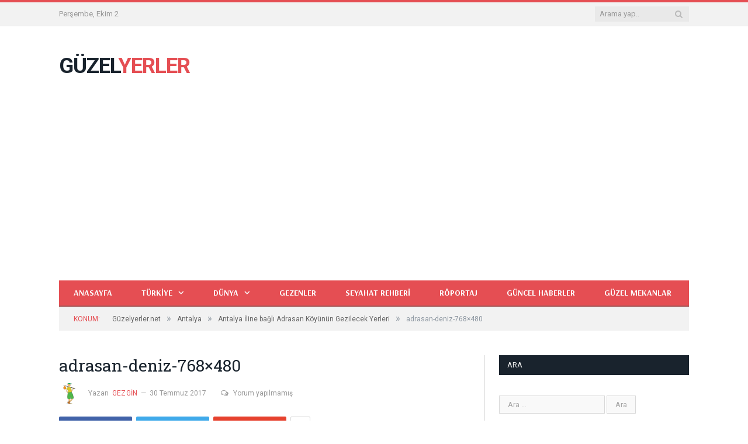

--- FILE ---
content_type: text/html; charset=UTF-8
request_url: https://guzelyerler.com/antalya-iline-bagli-adrasan-koyu-gezilecek-yerleri.html/adrasan-deniz-768x480
body_size: 11731
content:
<!DOCTYPE html>
<!--[if IE 8]> <html class="ie ie8" lang="tr"> <![endif]-->
<!--[if IE 9]> <html class="ie ie9" lang="tr"> <![endif]-->
<!--[if gt IE 9]><!--> <html lang="tr"> <!--<![endif]-->
<head>
<meta charset="UTF-8" />
<title>adrasan-deniz-768x480 - Güzelyerler.com</title>
<meta name="viewport" content="width=device-width, initial-scale=1" />
<meta http-equiv="X-UA-Compatible" content="IE=edge" />
<link rel="pingback" href="https://guzelyerler.com/xmlrpc.php" />
<meta name='robots' content='index, follow, max-image-preview:large, max-snippet:-1, max-video-preview:-1' />
<!-- This site is optimized with the Yoast SEO plugin v21.5 - https://yoast.com/wordpress/plugins/seo/ -->
<link rel="canonical" href="https://guzelyerler.com/antalya-iline-bagli-adrasan-koyu-gezilecek-yerleri.html/adrasan-deniz-768x480/" />
<meta property="og:locale" content="tr_TR" />
<meta property="og:type" content="article" />
<meta property="og:title" content="adrasan-deniz-768x480 - Güzelyerler.com" />
<meta property="og:url" content="https://guzelyerler.com/antalya-iline-bagli-adrasan-koyu-gezilecek-yerleri.html/adrasan-deniz-768x480/" />
<meta property="og:site_name" content="Güzelyerler.com" />
<meta property="article:publisher" content="https://www.facebook.com/guzelyerleronerileri/" />
<meta property="og:image" content="https://guzelyerler.com/antalya-iline-bagli-adrasan-koyu-gezilecek-yerleri.html/adrasan-deniz-768x480" />
<meta property="og:image:width" content="768" />
<meta property="og:image:height" content="480" />
<meta property="og:image:type" content="image/jpeg" />
<meta name="twitter:card" content="summary_large_image" />
<meta name="twitter:site" content="@GuzelOneriler" />
<script type="application/ld+json" class="yoast-schema-graph">{"@context":"https://schema.org","@graph":[{"@type":"WebPage","@id":"https://guzelyerler.com/antalya-iline-bagli-adrasan-koyu-gezilecek-yerleri.html/adrasan-deniz-768x480/","url":"https://guzelyerler.com/antalya-iline-bagli-adrasan-koyu-gezilecek-yerleri.html/adrasan-deniz-768x480/","name":"adrasan-deniz-768x480 - Güzelyerler.com","isPartOf":{"@id":"https://guzelyerler.com/#website"},"primaryImageOfPage":{"@id":"https://guzelyerler.com/antalya-iline-bagli-adrasan-koyu-gezilecek-yerleri.html/adrasan-deniz-768x480/#primaryimage"},"image":{"@id":"https://guzelyerler.com/antalya-iline-bagli-adrasan-koyu-gezilecek-yerleri.html/adrasan-deniz-768x480/#primaryimage"},"thumbnailUrl":"https://guzelyerler.com/wp-content/uploads/2017/07/adrasan-deniz-768x480.jpg","datePublished":"2017-07-30T13:01:27+00:00","dateModified":"2017-07-30T13:01:27+00:00","breadcrumb":{"@id":"https://guzelyerler.com/antalya-iline-bagli-adrasan-koyu-gezilecek-yerleri.html/adrasan-deniz-768x480/#breadcrumb"},"inLanguage":"tr","potentialAction":[{"@type":"ReadAction","target":["https://guzelyerler.com/antalya-iline-bagli-adrasan-koyu-gezilecek-yerleri.html/adrasan-deniz-768x480/"]}]},{"@type":"ImageObject","inLanguage":"tr","@id":"https://guzelyerler.com/antalya-iline-bagli-adrasan-koyu-gezilecek-yerleri.html/adrasan-deniz-768x480/#primaryimage","url":"https://guzelyerler.com/wp-content/uploads/2017/07/adrasan-deniz-768x480.jpg","contentUrl":"https://guzelyerler.com/wp-content/uploads/2017/07/adrasan-deniz-768x480.jpg"},{"@type":"BreadcrumbList","@id":"https://guzelyerler.com/antalya-iline-bagli-adrasan-koyu-gezilecek-yerleri.html/adrasan-deniz-768x480/#breadcrumb","itemListElement":[{"@type":"ListItem","position":1,"name":"Ana sayfa","item":"https://guzelyerler.com/"},{"@type":"ListItem","position":2,"name":"Antalya İline bağlı Adrasan Köyünün Gezilecek Yerleri","item":"https://guzelyerler.com/antalya-iline-bagli-adrasan-koyu-gezilecek-yerleri.html"},{"@type":"ListItem","position":3,"name":"adrasan-deniz-768&#215;480"}]},{"@type":"WebSite","@id":"https://guzelyerler.com/#website","url":"https://guzelyerler.com/","name":"Güzelyerler.com","description":"Güzel Yerler, Güzel Mekanlar, Güzel İnsanlar","potentialAction":[{"@type":"SearchAction","target":{"@type":"EntryPoint","urlTemplate":"https://guzelyerler.com/?s={search_term_string}"},"query-input":"required name=search_term_string"}],"inLanguage":"tr"}]}</script>
<!-- / Yoast SEO plugin. -->
<link rel='dns-prefetch' href='//fonts.googleapis.com' />
<link rel="alternate" type="application/rss+xml" title="Güzelyerler.com &raquo; akışı" href="https://guzelyerler.com/feed" />
<link rel="alternate" type="application/rss+xml" title="Güzelyerler.com &raquo; yorum akışı" href="https://guzelyerler.com/comments/feed" />
<link rel="alternate" type="application/rss+xml" title="Güzelyerler.com &raquo; adrasan-deniz-768&#215;480 yorum akışı" href="https://guzelyerler.com/antalya-iline-bagli-adrasan-koyu-gezilecek-yerleri.html/adrasan-deniz-768x480/feed" />
<!-- <link rel='stylesheet' id='wp-block-library-css' href='https://guzelyerler.com/wp-includes/css/dist/block-library/style.min.css?ver=6.4.7' type='text/css' media='all' /> -->
<link rel="stylesheet" type="text/css" href="//guzelyerler.com/wp-content/cache/wpfc-minified/lnvguhcr/bk019.css" media="all"/>
<style id='classic-theme-styles-inline-css' type='text/css'>
/*! This file is auto-generated */
.wp-block-button__link{color:#fff;background-color:#32373c;border-radius:9999px;box-shadow:none;text-decoration:none;padding:calc(.667em + 2px) calc(1.333em + 2px);font-size:1.125em}.wp-block-file__button{background:#32373c;color:#fff;text-decoration:none}
</style>
<style id='global-styles-inline-css' type='text/css'>
body{--wp--preset--color--black: #000000;--wp--preset--color--cyan-bluish-gray: #abb8c3;--wp--preset--color--white: #ffffff;--wp--preset--color--pale-pink: #f78da7;--wp--preset--color--vivid-red: #cf2e2e;--wp--preset--color--luminous-vivid-orange: #ff6900;--wp--preset--color--luminous-vivid-amber: #fcb900;--wp--preset--color--light-green-cyan: #7bdcb5;--wp--preset--color--vivid-green-cyan: #00d084;--wp--preset--color--pale-cyan-blue: #8ed1fc;--wp--preset--color--vivid-cyan-blue: #0693e3;--wp--preset--color--vivid-purple: #9b51e0;--wp--preset--gradient--vivid-cyan-blue-to-vivid-purple: linear-gradient(135deg,rgba(6,147,227,1) 0%,rgb(155,81,224) 100%);--wp--preset--gradient--light-green-cyan-to-vivid-green-cyan: linear-gradient(135deg,rgb(122,220,180) 0%,rgb(0,208,130) 100%);--wp--preset--gradient--luminous-vivid-amber-to-luminous-vivid-orange: linear-gradient(135deg,rgba(252,185,0,1) 0%,rgba(255,105,0,1) 100%);--wp--preset--gradient--luminous-vivid-orange-to-vivid-red: linear-gradient(135deg,rgba(255,105,0,1) 0%,rgb(207,46,46) 100%);--wp--preset--gradient--very-light-gray-to-cyan-bluish-gray: linear-gradient(135deg,rgb(238,238,238) 0%,rgb(169,184,195) 100%);--wp--preset--gradient--cool-to-warm-spectrum: linear-gradient(135deg,rgb(74,234,220) 0%,rgb(151,120,209) 20%,rgb(207,42,186) 40%,rgb(238,44,130) 60%,rgb(251,105,98) 80%,rgb(254,248,76) 100%);--wp--preset--gradient--blush-light-purple: linear-gradient(135deg,rgb(255,206,236) 0%,rgb(152,150,240) 100%);--wp--preset--gradient--blush-bordeaux: linear-gradient(135deg,rgb(254,205,165) 0%,rgb(254,45,45) 50%,rgb(107,0,62) 100%);--wp--preset--gradient--luminous-dusk: linear-gradient(135deg,rgb(255,203,112) 0%,rgb(199,81,192) 50%,rgb(65,88,208) 100%);--wp--preset--gradient--pale-ocean: linear-gradient(135deg,rgb(255,245,203) 0%,rgb(182,227,212) 50%,rgb(51,167,181) 100%);--wp--preset--gradient--electric-grass: linear-gradient(135deg,rgb(202,248,128) 0%,rgb(113,206,126) 100%);--wp--preset--gradient--midnight: linear-gradient(135deg,rgb(2,3,129) 0%,rgb(40,116,252) 100%);--wp--preset--font-size--small: 13px;--wp--preset--font-size--medium: 20px;--wp--preset--font-size--large: 36px;--wp--preset--font-size--x-large: 42px;--wp--preset--spacing--20: 0.44rem;--wp--preset--spacing--30: 0.67rem;--wp--preset--spacing--40: 1rem;--wp--preset--spacing--50: 1.5rem;--wp--preset--spacing--60: 2.25rem;--wp--preset--spacing--70: 3.38rem;--wp--preset--spacing--80: 5.06rem;--wp--preset--shadow--natural: 6px 6px 9px rgba(0, 0, 0, 0.2);--wp--preset--shadow--deep: 12px 12px 50px rgba(0, 0, 0, 0.4);--wp--preset--shadow--sharp: 6px 6px 0px rgba(0, 0, 0, 0.2);--wp--preset--shadow--outlined: 6px 6px 0px -3px rgba(255, 255, 255, 1), 6px 6px rgba(0, 0, 0, 1);--wp--preset--shadow--crisp: 6px 6px 0px rgba(0, 0, 0, 1);}:where(.is-layout-flex){gap: 0.5em;}:where(.is-layout-grid){gap: 0.5em;}body .is-layout-flow > .alignleft{float: left;margin-inline-start: 0;margin-inline-end: 2em;}body .is-layout-flow > .alignright{float: right;margin-inline-start: 2em;margin-inline-end: 0;}body .is-layout-flow > .aligncenter{margin-left: auto !important;margin-right: auto !important;}body .is-layout-constrained > .alignleft{float: left;margin-inline-start: 0;margin-inline-end: 2em;}body .is-layout-constrained > .alignright{float: right;margin-inline-start: 2em;margin-inline-end: 0;}body .is-layout-constrained > .aligncenter{margin-left: auto !important;margin-right: auto !important;}body .is-layout-constrained > :where(:not(.alignleft):not(.alignright):not(.alignfull)){max-width: var(--wp--style--global--content-size);margin-left: auto !important;margin-right: auto !important;}body .is-layout-constrained > .alignwide{max-width: var(--wp--style--global--wide-size);}body .is-layout-flex{display: flex;}body .is-layout-flex{flex-wrap: wrap;align-items: center;}body .is-layout-flex > *{margin: 0;}body .is-layout-grid{display: grid;}body .is-layout-grid > *{margin: 0;}:where(.wp-block-columns.is-layout-flex){gap: 2em;}:where(.wp-block-columns.is-layout-grid){gap: 2em;}:where(.wp-block-post-template.is-layout-flex){gap: 1.25em;}:where(.wp-block-post-template.is-layout-grid){gap: 1.25em;}.has-black-color{color: var(--wp--preset--color--black) !important;}.has-cyan-bluish-gray-color{color: var(--wp--preset--color--cyan-bluish-gray) !important;}.has-white-color{color: var(--wp--preset--color--white) !important;}.has-pale-pink-color{color: var(--wp--preset--color--pale-pink) !important;}.has-vivid-red-color{color: var(--wp--preset--color--vivid-red) !important;}.has-luminous-vivid-orange-color{color: var(--wp--preset--color--luminous-vivid-orange) !important;}.has-luminous-vivid-amber-color{color: var(--wp--preset--color--luminous-vivid-amber) !important;}.has-light-green-cyan-color{color: var(--wp--preset--color--light-green-cyan) !important;}.has-vivid-green-cyan-color{color: var(--wp--preset--color--vivid-green-cyan) !important;}.has-pale-cyan-blue-color{color: var(--wp--preset--color--pale-cyan-blue) !important;}.has-vivid-cyan-blue-color{color: var(--wp--preset--color--vivid-cyan-blue) !important;}.has-vivid-purple-color{color: var(--wp--preset--color--vivid-purple) !important;}.has-black-background-color{background-color: var(--wp--preset--color--black) !important;}.has-cyan-bluish-gray-background-color{background-color: var(--wp--preset--color--cyan-bluish-gray) !important;}.has-white-background-color{background-color: var(--wp--preset--color--white) !important;}.has-pale-pink-background-color{background-color: var(--wp--preset--color--pale-pink) !important;}.has-vivid-red-background-color{background-color: var(--wp--preset--color--vivid-red) !important;}.has-luminous-vivid-orange-background-color{background-color: var(--wp--preset--color--luminous-vivid-orange) !important;}.has-luminous-vivid-amber-background-color{background-color: var(--wp--preset--color--luminous-vivid-amber) !important;}.has-light-green-cyan-background-color{background-color: var(--wp--preset--color--light-green-cyan) !important;}.has-vivid-green-cyan-background-color{background-color: var(--wp--preset--color--vivid-green-cyan) !important;}.has-pale-cyan-blue-background-color{background-color: var(--wp--preset--color--pale-cyan-blue) !important;}.has-vivid-cyan-blue-background-color{background-color: var(--wp--preset--color--vivid-cyan-blue) !important;}.has-vivid-purple-background-color{background-color: var(--wp--preset--color--vivid-purple) !important;}.has-black-border-color{border-color: var(--wp--preset--color--black) !important;}.has-cyan-bluish-gray-border-color{border-color: var(--wp--preset--color--cyan-bluish-gray) !important;}.has-white-border-color{border-color: var(--wp--preset--color--white) !important;}.has-pale-pink-border-color{border-color: var(--wp--preset--color--pale-pink) !important;}.has-vivid-red-border-color{border-color: var(--wp--preset--color--vivid-red) !important;}.has-luminous-vivid-orange-border-color{border-color: var(--wp--preset--color--luminous-vivid-orange) !important;}.has-luminous-vivid-amber-border-color{border-color: var(--wp--preset--color--luminous-vivid-amber) !important;}.has-light-green-cyan-border-color{border-color: var(--wp--preset--color--light-green-cyan) !important;}.has-vivid-green-cyan-border-color{border-color: var(--wp--preset--color--vivid-green-cyan) !important;}.has-pale-cyan-blue-border-color{border-color: var(--wp--preset--color--pale-cyan-blue) !important;}.has-vivid-cyan-blue-border-color{border-color: var(--wp--preset--color--vivid-cyan-blue) !important;}.has-vivid-purple-border-color{border-color: var(--wp--preset--color--vivid-purple) !important;}.has-vivid-cyan-blue-to-vivid-purple-gradient-background{background: var(--wp--preset--gradient--vivid-cyan-blue-to-vivid-purple) !important;}.has-light-green-cyan-to-vivid-green-cyan-gradient-background{background: var(--wp--preset--gradient--light-green-cyan-to-vivid-green-cyan) !important;}.has-luminous-vivid-amber-to-luminous-vivid-orange-gradient-background{background: var(--wp--preset--gradient--luminous-vivid-amber-to-luminous-vivid-orange) !important;}.has-luminous-vivid-orange-to-vivid-red-gradient-background{background: var(--wp--preset--gradient--luminous-vivid-orange-to-vivid-red) !important;}.has-very-light-gray-to-cyan-bluish-gray-gradient-background{background: var(--wp--preset--gradient--very-light-gray-to-cyan-bluish-gray) !important;}.has-cool-to-warm-spectrum-gradient-background{background: var(--wp--preset--gradient--cool-to-warm-spectrum) !important;}.has-blush-light-purple-gradient-background{background: var(--wp--preset--gradient--blush-light-purple) !important;}.has-blush-bordeaux-gradient-background{background: var(--wp--preset--gradient--blush-bordeaux) !important;}.has-luminous-dusk-gradient-background{background: var(--wp--preset--gradient--luminous-dusk) !important;}.has-pale-ocean-gradient-background{background: var(--wp--preset--gradient--pale-ocean) !important;}.has-electric-grass-gradient-background{background: var(--wp--preset--gradient--electric-grass) !important;}.has-midnight-gradient-background{background: var(--wp--preset--gradient--midnight) !important;}.has-small-font-size{font-size: var(--wp--preset--font-size--small) !important;}.has-medium-font-size{font-size: var(--wp--preset--font-size--medium) !important;}.has-large-font-size{font-size: var(--wp--preset--font-size--large) !important;}.has-x-large-font-size{font-size: var(--wp--preset--font-size--x-large) !important;}
.wp-block-navigation a:where(:not(.wp-element-button)){color: inherit;}
:where(.wp-block-post-template.is-layout-flex){gap: 1.25em;}:where(.wp-block-post-template.is-layout-grid){gap: 1.25em;}
:where(.wp-block-columns.is-layout-flex){gap: 2em;}:where(.wp-block-columns.is-layout-grid){gap: 2em;}
.wp-block-pullquote{font-size: 1.5em;line-height: 1.6;}
</style>
<!-- <link rel='stylesheet' id='contact-form-7-css' href='https://guzelyerler.com/wp-content/plugins/contact-form-7/includes/css/styles.css?ver=5.8.2' type='text/css' media='all' /> -->
<link rel="stylesheet" type="text/css" href="//guzelyerler.com/wp-content/cache/wpfc-minified/g5tpmd54/bk019.css" media="all"/>
<link rel='stylesheet' id='smartmag-fonts-css' href='https://fonts.googleapis.com/css?family=Open+Sans%3A400%2C400Italic%2C600%2C700%7CRoboto+Slab%7CMerriweather%3A300italic&#038;subset=latin' type='text/css' media='all' />
<!-- <link rel='stylesheet' id='smartmag-core-css' href='https://guzelyerler.com/wp-content/themes/smart-mag/style.css?ver=3.1.0' type='text/css' media='all' /> -->
<!-- <link rel='stylesheet' id='smartmag-responsive-css' href='https://guzelyerler.com/wp-content/themes/smart-mag/css/responsive.css?ver=3.1.0' type='text/css' media='all' /> -->
<!-- <link rel='stylesheet' id='pretty-photo-css' href='https://guzelyerler.com/wp-content/themes/smart-mag/css/prettyPhoto.css?ver=3.1.0' type='text/css' media='all' /> -->
<!-- <link rel='stylesheet' id='smartmag-font-awesome-css' href='https://guzelyerler.com/wp-content/themes/smart-mag/css/fontawesome/css/font-awesome.min.css?ver=3.1.0' type='text/css' media='all' /> -->
<link rel="stylesheet" type="text/css" href="//guzelyerler.com/wp-content/cache/wpfc-minified/kmofjoug/bk019.css" media="all"/>
<style id='smartmag-font-awesome-inline-css' type='text/css'>
@import url('https://fonts.googleapis.com/css?family=Arsenal%3A700|Roboto%3A400|Roboto%3A500|Roboto%3A600|Roboto%3A700&subset=latin');
.navigation a, .mega-menu .heading, .mega-menu .featured h2 a { color: #fcfcfc;; }
.navigation { background-color: #e54e53;; }
@media only screen and (max-width: 799px) { .navigation .menu > li:hover > a, .navigation .menu > .current-menu-item > a, 
.navigation .menu > .current-menu-parent > a { background-color: #e54e53;; } }
.navigation.sticky { background: rgb(229,78,83); background: rgba(229,78,83, 0.9);; }
.navigation .mega-menu, .navigation .menu ul { background-color: #e54e53;; }
@media only screen and (max-width: 799px) { .navigation .mega-menu.links > li:hover { background-color: #e54e53;; } }
.navigation .menu > li:hover, .navigation .menu li li:hover, .navigation .menu li li.current-menu-item,
.navigation .mega-menu .sub-nav li:hover, .navigation .menu .sub-nav li.current-menu-item { background-color: #b73e3e;; }
@media only screen and (max-width: 799px) { .navigation .menu > li:hover > a, .navigation .menu > .current-menu-item > a, 
.navigation .menu > .current-menu-parent > a, .navigation .mega-menu.links > li:hover,
.navigation .menu > .current-menu-ancestor > a, .navigation .menu li.active { background-color: #b73e3e;; } }
.navigation { border-color: #a35858;; }
.navigation .menu > li li a, .navigation .mega-menu.links > li > a, .navigation .mega-menu.links > li li a,
.mega-menu .posts-list .content, .navigation .mega-menu .sub-nav li a { border-color: #9e4242;; }
@media only screen and (max-width: 799px) { .navigation .menu li a { border-color: #9e4242;; } }
.mega-menu .heading, .navigation .mega-menu.links > li > a { border-color: #965454;; }
.navigation .mega-menu .sub-nav { background: #7c3e3e;; }
.navigation .menu { font-family: "Arsenal", Arial, sans-serif; font-weight: 700;  }
body,
.gallery-title,
.section-head,
.block-head,
.modal-header .modal-title,
h3.gallery-title,
.modern-quote cite,
.comment-respond small,
.main-heading,
.page-title,
.entry-title,
.main .sidebar .widgettitle,
.tabbed .tabs-list,
.main-footer .widgettitle { font-family: "Roboto", Arial, sans-serif; }
.post-content { color: #000000; }
.post-content { font-size: 17px;  }
</style>
<script src='//guzelyerler.com/wp-content/cache/wpfc-minified/f30vgf07/bk019.js' type="text/javascript"></script>
<!-- <script type="text/javascript" src="https://guzelyerler.com/wp-includes/js/jquery/jquery.min.js?ver=3.7.1" id="jquery-core-js"></script> -->
<!-- <script type="text/javascript" src="https://guzelyerler.com/wp-includes/js/jquery/jquery-migrate.min.js?ver=3.4.1" id="jquery-migrate-js"></script> -->
<!-- <script type="text/javascript" src="https://guzelyerler.com/wp-content/themes/smart-mag/js/jquery.prettyPhoto.js?ver=6.4.7" id="pretty-photo-smartmag-js"></script> -->
<link rel="https://api.w.org/" href="https://guzelyerler.com/wp-json/" /><link rel="alternate" type="application/json" href="https://guzelyerler.com/wp-json/wp/v2/media/1586" /><link rel="EditURI" type="application/rsd+xml" title="RSD" href="https://guzelyerler.com/xmlrpc.php?rsd" />
<meta name="generator" content="WordPress 6.4.7" />
<link rel='shortlink' href='https://guzelyerler.com/?p=1586' />
<link rel="alternate" type="application/json+oembed" href="https://guzelyerler.com/wp-json/oembed/1.0/embed?url=https%3A%2F%2Fguzelyerler.com%2Fantalya-iline-bagli-adrasan-koyu-gezilecek-yerleri.html%2Fadrasan-deniz-768x480" />
<link rel="alternate" type="text/xml+oembed" href="https://guzelyerler.com/wp-json/oembed/1.0/embed?url=https%3A%2F%2Fguzelyerler.com%2Fantalya-iline-bagli-adrasan-koyu-gezilecek-yerleri.html%2Fadrasan-deniz-768x480&#038;format=xml" />
<meta name="generator" content="Site Kit by Google 1.113.0" /><link rel="icon" href="https://guzelyerler.com/wp-content/uploads/2018/05/cropped-favicon3-32x32.png" sizes="32x32" />
<link rel="icon" href="https://guzelyerler.com/wp-content/uploads/2018/05/cropped-favicon3-192x192.png" sizes="192x192" />
<link rel="apple-touch-icon" href="https://guzelyerler.com/wp-content/uploads/2018/05/cropped-favicon3-180x180.png" />
<meta name="msapplication-TileImage" content="https://guzelyerler.com/wp-content/uploads/2018/05/cropped-favicon3-270x270.png" />
<script data-ad-client="ca-pub-6346096485855907" async src="https://pagead2.googlesyndication.com/pagead/js/adsbygoogle.js"></script>
<!-- Global site tag (gtag.js) - Google Analytics -->
<script async src="https://www.googletagmanager.com/gtag/js?id=UA-102585172-1"></script>
<script>
window.dataLayer = window.dataLayer || [];
function gtag(){dataLayer.push(arguments);}
gtag('js', new Date());
gtag('config', 'UA-102585172-1');
</script>
<meta name="google-site-verification" content="7NN8QMaxRCDha2Lg1EcFEKxxj0tVOw_MnnNMD1jTCL0" />		<style type="text/css" id="wp-custom-css">
.no-display {
opacity: 1;	
}
</style>
<!--[if lt IE 9]>
<script src="https://guzelyerler.com/wp-content/themes/smart-mag/js/html5.js" type="text/javascript"></script>
<![endif]-->
<script>
document.querySelector('head').innerHTML += '<style class="bunyad-img-effects-css">.main img, .main-footer img { opacity: 0; }</style>';
</script>
</head>
<body data-rsssl=1 class="attachment attachment-template-default single single-attachment postid-1586 attachmentid-1586 attachment-jpeg page-builder right-sidebar full post-layout-modern img-effects has-nav-dark has-head-default">
<div class="main-wrap">
<div class="top-bar">
<div class="wrap">
<section class="top-bar-content cf">
<span class="date">
Perşembe, Ekim 2				</span>
<div class="search">
<form role="search" action="https://guzelyerler.com/" method="get">
<input type="text" name="s" class="query live-search-query" value="" placeholder="Arama yap.."/>
<button class="search-button" type="submit"><i class="fa fa-search"></i></button>
</form>
</div> <!-- .search -->					
</section>
</div>
</div>
<div id="main-head" class="main-head">
<div class="wrap">
<header class="default">
<div class="title">
<a href="https://guzelyerler.com/" title="Güzelyerler.com" rel="home">
GÜZEL<span class="main-color">YERLER</span> 						
</a>				</div>
<div class="right">
</div>
</header>
<div class="main-nav">
<div class="navigation-wrap cf">
<nav class="navigation cf nav-dark">
<div class>
<div class="mobile" data-type="off-canvas" data-search="1">
<a href="#" class="selected">
<span class="text">MENÜ</span><span class="current"></span> <i class="hamburger fa fa-bars"></i>
</a>
</div>
<div class="menu-gezgin-container"><ul id="menu-gezgin" class="menu"><li id="menu-item-149" class="icon1 kirmizi menu-item menu-item-type-custom menu-item-object-custom menu-item-home menu-item-149"><a href="https://guzelyerler.com">Anasayfa</a></li>
<li id="menu-item-3039" class="menu-item menu-item-type-taxonomy menu-item-object-category menu-item-has-children menu-cat-1 menu-item-3039"><a href="https://guzelyerler.com/gezilecekyer/turkiye">Türkiye</a>
<ul class="sub-menu">
<li id="menu-item-3152" class="menu-item menu-item-type-taxonomy menu-item-object-category menu-cat-1787 menu-item-3152"><a href="https://guzelyerler.com/gezilecekyer/antalya">Antalya</a></li>
<li id="menu-item-3054" class="menu-item menu-item-type-taxonomy menu-item-object-category menu-cat-1780 menu-item-3054"><a href="https://guzelyerler.com/gezilecekyer/izmir">İzmir</a></li>
<li id="menu-item-1009" class="icon11 kirmizi menu-item menu-item-type-taxonomy menu-item-object-category menu-item-has-children menu-cat-4 menu-item-1009"><a href="https://guzelyerler.com/gezilecekyer/mugla">Muğla</a>
<ul class="sub-menu">
<li id="menu-item-1006" class="icon8 siyah menu-item menu-item-type-taxonomy menu-item-object-category menu-cat-5 menu-item-1006"><a href="https://guzelyerler.com/gezilecekyer/marmaris">Marmaris</a></li>
<li id="menu-item-3103" class="menu-item menu-item-type-taxonomy menu-item-object-category menu-cat-1783 menu-item-3103"><a href="https://guzelyerler.com/gezilecekyer/bodrum">Bodrum</a></li>
</ul>
</li>
<li id="menu-item-3254" class="menu-item menu-item-type-taxonomy menu-item-object-category menu-cat-1788 menu-item-3254"><a href="https://guzelyerler.com/gezilecekyer/kibris">Kıbrıs</a></li>
<li id="menu-item-3040" class="menu-item menu-item-type-taxonomy menu-item-object-category menu-cat-6 menu-item-3040"><a href="https://guzelyerler.com/gezilecekyer/en-iyi-sahiller">En iyi sahiller</a></li>
<li id="menu-item-1012" class="iconyok pembe menu-item menu-item-type-taxonomy menu-item-object-category menu-cat-65 menu-item-1012"><a href="https://guzelyerler.com/gezilecekyer/kaplica-sifali-su-termal">Şifalı Bölgeler</a></li>
<li id="menu-item-1739" class="icon3 yesil menu-item menu-item-type-taxonomy menu-item-object-category menu-cat-1104 menu-item-1739"><a href="https://guzelyerler.com/gezilecekyer/hayvanat-bahceleri">Hayvanat Bahçeleri</a></li>
<li id="menu-item-1008" class="icon10 turuncu menu-item menu-item-type-taxonomy menu-item-object-category menu-cat-145 menu-item-1008"><a href="https://guzelyerler.com/gezilecekyer/milli-parklar">Milli Parklar</a></li>
<li id="menu-item-999" class="icon2 mavi menu-item menu-item-type-taxonomy menu-item-object-category menu-cat-139 menu-item-999"><a href="https://guzelyerler.com/gezilecekyer/antik-yerler">Antik Yerler</a></li>
<li id="menu-item-1010" class="icon4 sari menu-item menu-item-type-taxonomy menu-item-object-category menu-cat-16 menu-item-1010"><a href="https://guzelyerler.com/gezilecekyer/selaleler">Şelaleler</a></li>
</ul>
</li>
<li id="menu-item-1000" class="icon3 yesil menu-item menu-item-type-taxonomy menu-item-object-category menu-item-has-children menu-cat-47 menu-item-1000"><a href="https://guzelyerler.com/gezilecekyer/dunya">Dünya</a>
<ul class="sub-menu">
<li id="menu-item-3041" class="menu-item menu-item-type-taxonomy menu-item-object-category menu-cat-46 menu-item-3041"><a href="https://guzelyerler.com/gezilecekyer/dunyada-en-guzel-yerler">Dünyada En Güzel Yerler</a></li>
</ul>
</li>
<li id="menu-item-3101" class="menu-item menu-item-type-taxonomy menu-item-object-category menu-cat-1782 menu-item-3101"><a href="https://guzelyerler.com/gezilecekyer/gezenler">Gezenler</a></li>
<li id="menu-item-3102" class="menu-item menu-item-type-taxonomy menu-item-object-category menu-cat-1781 menu-item-3102"><a href="https://guzelyerler.com/gezilecekyer/seyahat-rehberi">Seyahat Rehberi</a></li>
<li id="menu-item-3607" class="menu-item menu-item-type-taxonomy menu-item-object-category menu-cat-1791 menu-item-3607"><a href="https://guzelyerler.com/gezilecekyer/roportaj">Röportaj</a></li>
<li id="menu-item-3193" class="menu-item menu-item-type-taxonomy menu-item-object-category menu-cat-241 menu-item-3193"><a href="https://guzelyerler.com/gezilecekyer/guncel-haberler">Güncel Haberler</a></li>
<li id="menu-item-3415" class="menu-item menu-item-type-taxonomy menu-item-object-category menu-cat-1789 menu-item-3415"><a href="https://guzelyerler.com/gezilecekyer/guzel-mekanlar">Güzel Mekanlar</a></li>
</ul></div>				
<div class="mobile-menu-container"><ul id="menu-gezgin-1" class="menu mobile-menu"><li class="icon1 kirmizi menu-item menu-item-type-custom menu-item-object-custom menu-item-home menu-item-149"><a href="https://guzelyerler.com">Anasayfa</a></li>
<li class="menu-item menu-item-type-taxonomy menu-item-object-category menu-item-has-children menu-cat-1 menu-item-3039"><a href="https://guzelyerler.com/gezilecekyer/turkiye">Türkiye</a>
<ul class="sub-menu">
<li class="menu-item menu-item-type-taxonomy menu-item-object-category menu-cat-1787 menu-item-3152"><a href="https://guzelyerler.com/gezilecekyer/antalya">Antalya</a></li>
<li class="menu-item menu-item-type-taxonomy menu-item-object-category menu-cat-1780 menu-item-3054"><a href="https://guzelyerler.com/gezilecekyer/izmir">İzmir</a></li>
<li class="icon11 kirmizi menu-item menu-item-type-taxonomy menu-item-object-category menu-item-has-children menu-cat-4 menu-item-1009"><a href="https://guzelyerler.com/gezilecekyer/mugla">Muğla</a>
<ul class="sub-menu">
<li class="icon8 siyah menu-item menu-item-type-taxonomy menu-item-object-category menu-cat-5 menu-item-1006"><a href="https://guzelyerler.com/gezilecekyer/marmaris">Marmaris</a></li>
<li class="menu-item menu-item-type-taxonomy menu-item-object-category menu-cat-1783 menu-item-3103"><a href="https://guzelyerler.com/gezilecekyer/bodrum">Bodrum</a></li>
</ul>
</li>
<li class="menu-item menu-item-type-taxonomy menu-item-object-category menu-cat-1788 menu-item-3254"><a href="https://guzelyerler.com/gezilecekyer/kibris">Kıbrıs</a></li>
<li class="menu-item menu-item-type-taxonomy menu-item-object-category menu-cat-6 menu-item-3040"><a href="https://guzelyerler.com/gezilecekyer/en-iyi-sahiller">En iyi sahiller</a></li>
<li class="iconyok pembe menu-item menu-item-type-taxonomy menu-item-object-category menu-cat-65 menu-item-1012"><a href="https://guzelyerler.com/gezilecekyer/kaplica-sifali-su-termal">Şifalı Bölgeler</a></li>
<li class="icon3 yesil menu-item menu-item-type-taxonomy menu-item-object-category menu-cat-1104 menu-item-1739"><a href="https://guzelyerler.com/gezilecekyer/hayvanat-bahceleri">Hayvanat Bahçeleri</a></li>
<li class="icon10 turuncu menu-item menu-item-type-taxonomy menu-item-object-category menu-cat-145 menu-item-1008"><a href="https://guzelyerler.com/gezilecekyer/milli-parklar">Milli Parklar</a></li>
<li class="icon2 mavi menu-item menu-item-type-taxonomy menu-item-object-category menu-cat-139 menu-item-999"><a href="https://guzelyerler.com/gezilecekyer/antik-yerler">Antik Yerler</a></li>
<li class="icon4 sari menu-item menu-item-type-taxonomy menu-item-object-category menu-cat-16 menu-item-1010"><a href="https://guzelyerler.com/gezilecekyer/selaleler">Şelaleler</a></li>
</ul>
</li>
<li class="icon3 yesil menu-item menu-item-type-taxonomy menu-item-object-category menu-item-has-children menu-cat-47 menu-item-1000"><a href="https://guzelyerler.com/gezilecekyer/dunya">Dünya</a>
<ul class="sub-menu">
<li class="menu-item menu-item-type-taxonomy menu-item-object-category menu-cat-46 menu-item-3041"><a href="https://guzelyerler.com/gezilecekyer/dunyada-en-guzel-yerler">Dünyada En Güzel Yerler</a></li>
</ul>
</li>
<li class="menu-item menu-item-type-taxonomy menu-item-object-category menu-cat-1782 menu-item-3101"><a href="https://guzelyerler.com/gezilecekyer/gezenler">Gezenler</a></li>
<li class="menu-item menu-item-type-taxonomy menu-item-object-category menu-cat-1781 menu-item-3102"><a href="https://guzelyerler.com/gezilecekyer/seyahat-rehberi">Seyahat Rehberi</a></li>
<li class="menu-item menu-item-type-taxonomy menu-item-object-category menu-cat-1791 menu-item-3607"><a href="https://guzelyerler.com/gezilecekyer/roportaj">Röportaj</a></li>
<li class="menu-item menu-item-type-taxonomy menu-item-object-category menu-cat-241 menu-item-3193"><a href="https://guzelyerler.com/gezilecekyer/guncel-haberler">Güncel Haberler</a></li>
<li class="menu-item menu-item-type-taxonomy menu-item-object-category menu-cat-1789 menu-item-3415"><a href="https://guzelyerler.com/gezilecekyer/guzel-mekanlar">Güzel Mekanlar</a></li>
</ul></div>				
</div>
</nav>
</div>
</div>				
</div>
</div>	
<div class="breadcrumbs-wrap">
<div class="wrap">
<div class="breadcrumbs"><span class="location">Konum:</span><span itemscope itemtype="http://data-vocabulary.org/Breadcrumb"><a itemprop="url" href="https://guzelyerler.com/"><span itemprop="title">Güzelyerler.net</span></a></span><span class="delim">&raquo;</span><span itemscope itemtype="http://data-vocabulary.org/Breadcrumb"><a itemprop="url"  href="https://guzelyerler.com/gezilecekyer/antalya"><span itemprop="title">Antalya</span></a></span><span class="delim">&raquo;</span><span itemscope itemtype="http://data-vocabulary.org/Breadcrumb"><a itemprop="url" href="https://guzelyerler.com/antalya-iline-bagli-adrasan-koyu-gezilecek-yerleri.html"><span itemprop="title">Antalya İline bağlı Adrasan Köyünün Gezilecek Yerleri</span></a></span><span class="delim">&raquo;</span><span class="current">adrasan-deniz-768&#215;480</span></div>		</div>
</div>
<div class="main wrap cf">
<div class="row">
<div class="col-8 main-content">
<article id="post-1586" class="post-1586 attachment type-attachment status-inherit">
<header class="post-header-b cf">
<div class="category cf">
</div>
<div class="heading cf">
<h1 class="post-title">
adrasan-deniz-768&#215;480			</h1>
</div>
<div class="post-meta-b cf">
<span class="author-img"><img alt='' src='https://secure.gravatar.com/avatar/bd5f125a44c4c10f9111922334b2c244?s=35&#038;d=mm&#038;r=g' srcset='https://secure.gravatar.com/avatar/bd5f125a44c4c10f9111922334b2c244?s=70&#038;d=mm&#038;r=g 2x' class='avatar avatar-35 photo' height='35' width='35' decoding='async'/></span>
<span class="posted-by">Yazan 
<a href="https://guzelyerler.com/author/gezgin" title="gezgin tarafından yazılan yazılar" rel="author">gezgin</a>			</span>
<span class="posted-on">
<time class="post-date" datetime="2017-07-30T13:01:27+03:00">30 Temmuz 2017</time>
</span>
<a href="https://guzelyerler.com/antalya-iline-bagli-adrasan-koyu-gezilecek-yerleri.html/adrasan-deniz-768x480#respond" class="comments"><i class="fa fa-comments-o"></i>Yorum yapılmamış</a>
</div>	
<div class="post-share-b cf">
<a href="http://www.facebook.com/sharer.php?u=https%3A%2F%2Fguzelyerler.com%2Fantalya-iline-bagli-adrasan-koyu-gezilecek-yerleri.html%2Fadrasan-deniz-768x480" class="cf service facebook" target="_blank">
<i class="fa fa-facebook"></i>
<span class="label">Paylaş</span>
</a>
<a href="http://twitter.com/home?status=https%3A%2F%2Fguzelyerler.com%2Fantalya-iline-bagli-adrasan-koyu-gezilecek-yerleri.html%2Fadrasan-deniz-768x480" class="cf service twitter" target="_blank">
<i class="fa fa-twitter"></i>
<span class="label">Tweet</span>
</a>
<a href="http://plus.google.com/share?url=https%3A%2F%2Fguzelyerler.com%2Fantalya-iline-bagli-adrasan-koyu-gezilecek-yerleri.html%2Fadrasan-deniz-768x480" class="cf service gplus" target="_blank">
<i class="fa fa-google-plus"></i>
<span class="label">Google+</span>
</a>
<a href="http://pinterest.com/pin/create/button/?url=https%3A%2F%2Fguzelyerler.com%2Fantalya-iline-bagli-adrasan-koyu-gezilecek-yerleri.html%2Fadrasan-deniz-768x480&#038;media=https%3A%2F%2Fguzelyerler.com%2Fwp-content%2Fuploads%2F2017%2F07%2Fadrasan-deniz-768x480.jpg" class="cf service pinterest" target="_blank">
<i class="fa fa-pinterest"></i>
<span class="label">Pinterest</span>
</a>
<a href="http://www.linkedin.com/shareArticle?mini=true&#038;url=https%3A%2F%2Fguzelyerler.com%2Fantalya-iline-bagli-adrasan-koyu-gezilecek-yerleri.html%2Fadrasan-deniz-768x480" class="cf service linkedin" target="_blank">
<i class="fa fa-linkedin"></i>
<span class="label">LinkedIn</span>
</a>
<a href="http://www.tumblr.com/share/link?url=https%3A%2F%2Fguzelyerler.com%2Fantalya-iline-bagli-adrasan-koyu-gezilecek-yerleri.html%2Fadrasan-deniz-768x480&#038;name=adrasan-deniz-768%26%23215%3B480" class="cf service tumblr" target="_blank">
<i class="fa fa-tumblr"></i>
<span class="label">Tumblr</span>
</a>
<a href="mailto:?subject=adrasan-deniz-768%26%23215%3B480&#038;body=https%3A%2F%2Fguzelyerler.com%2Fantalya-iline-bagli-adrasan-koyu-gezilecek-yerleri.html%2Fadrasan-deniz-768x480" class="cf service email" target="_blank">
<i class="fa fa-envelope-o"></i>
<span class="label">Email</span>
</a>
<a href="#" class="show-more">+</a>
</div>
<div class="featured">
<a href="https://guzelyerler.com/wp-content/uploads/2017/07/adrasan-deniz-768x480.jpg" title="adrasan-deniz-768&#215;480">
</a>
</div>		
</header><!-- .post-header -->
<div class="post-content post-dynamic">
<p class="attachment"><a href='https://guzelyerler.com/wp-content/uploads/2017/07/adrasan-deniz-768x480.jpg'><img fetchpriority="high" decoding="async" width="300" height="188" src="https://guzelyerler.com/wp-content/uploads/2017/07/adrasan-deniz-768x480-300x188.jpg" class="attachment-medium size-medium" alt="" srcset="https://guzelyerler.com/wp-content/uploads/2017/07/adrasan-deniz-768x480-300x188.jpg 300w, https://guzelyerler.com/wp-content/uploads/2017/07/adrasan-deniz-768x480.jpg 768w" sizes="(max-width: 300px) 100vw, 300px" /></a></p>
</div><!-- .post-content -->
<div class="post-share">
<span class="text">Paylaş</span>
<span class="share-links">
<a href="http://twitter.com/home?status=https%3A%2F%2Fguzelyerler.com%2Fantalya-iline-bagli-adrasan-koyu-gezilecek-yerleri.html%2Fadrasan-deniz-768x480" class="fa fa-twitter" title="Tweet It" target="_blank">
<span class="visuallyhidden">Twitter</span></a>
<a href="http://www.facebook.com/sharer.php?u=https%3A%2F%2Fguzelyerler.com%2Fantalya-iline-bagli-adrasan-koyu-gezilecek-yerleri.html%2Fadrasan-deniz-768x480" class="fa fa-facebook" title="Share on Facebook" target="_blank">
<span class="visuallyhidden">Facebook</span></a>
<a href="http://plus.google.com/share?url=https%3A%2F%2Fguzelyerler.com%2Fantalya-iline-bagli-adrasan-koyu-gezilecek-yerleri.html%2Fadrasan-deniz-768x480" class="fa fa-google-plus" title="Share on Google+" target="_blank">
<span class="visuallyhidden">Google+</span></a>
<a href="http://pinterest.com/pin/create/button/?url=https%3A%2F%2Fguzelyerler.com%2Fantalya-iline-bagli-adrasan-koyu-gezilecek-yerleri.html%2Fadrasan-deniz-768x480&amp;media=https%3A%2F%2Fguzelyerler.com%2Fwp-content%2Fuploads%2F2017%2F07%2Fadrasan-deniz-768x480.jpg" class="fa fa-pinterest"
title="Share on Pinterest" target="_blank">
<span class="visuallyhidden">Pinterest</span></a>
<a href="http://www.linkedin.com/shareArticle?mini=true&amp;url=https%3A%2F%2Fguzelyerler.com%2Fantalya-iline-bagli-adrasan-koyu-gezilecek-yerleri.html%2Fadrasan-deniz-768x480" class="fa fa-linkedin" title="Share on LinkedIn" target="_blank">
<span class="visuallyhidden">LinkedIn</span></a>
<a href="http://www.tumblr.com/share/link?url=https%3A%2F%2Fguzelyerler.com%2Fantalya-iline-bagli-adrasan-koyu-gezilecek-yerleri.html%2Fadrasan-deniz-768x480&amp;name=adrasan-deniz-768%26%23215%3B480" class="fa fa-tumblr"
title="Share on Tumblr" target="_blank">
<span class="visuallyhidden">Tumblr</span></a>
<a href="mailto:?subject=adrasan-deniz-768%26%23215%3B480&amp;body=https%3A%2F%2Fguzelyerler.com%2Fantalya-iline-bagli-adrasan-koyu-gezilecek-yerleri.html%2Fadrasan-deniz-768x480" class="fa fa-envelope-o"
title="Share via Email">
<span class="visuallyhidden">Email</span></a>
</span>
</div>
</article>
<section class="navigate-posts">
<div class="previous"><span class="main-color title"><i class="fa fa-chevron-left"></i> Önceki</span><span class="link"><a href="https://guzelyerler.com/antalya-iline-bagli-adrasan-koyu-gezilecek-yerleri.html" rel="prev">Antalya İline bağlı Adrasan Köyünün Gezilecek Yerleri</a></span>		</div>
<div class="next">		</div>
</section>
<section class="related-posts">
<h3 class="section-head">Benzer yazılar</h3> 
<ul class="highlights-box three-col related-posts">
<li class="highlights column one-third">
<article>
<a href="https://guzelyerler.com/kapadokyanin-en-iyi-otelleri-ile-unutulmaz-bir-tatil.html" title="Kapadokya’nın En İyi Otelleri ile Unutulmaz Bir Tatil" class="image-link">
<img width="214" height="140" src="https://guzelyerler.com/wp-content/uploads/2025/09/kapadokyanin-en-iyi-otelleri-ile-unutulmaz-bir-tatil-214x140.jpeg" class="image wp-post-image" alt="" title="Kapadokya’nın En İyi Otelleri ile Unutulmaz Bir Tatil" decoding="async" />	
</a>
<div class="cf listing-meta meta above">
<time datetime="2025-09-30T12:07:57+03:00" class="meta-item">30 Eylül 2025</time><span class="meta-item comments"><a href="https://guzelyerler.com/kapadokyanin-en-iyi-otelleri-ile-unutulmaz-bir-tatil.html#respond"><i class="fa fa-comments-o"></i> 0</a></span>					
</div>
<h2><a href="https://guzelyerler.com/kapadokyanin-en-iyi-otelleri-ile-unutulmaz-bir-tatil.html" title="Kapadokya’nın En İyi Otelleri ile Unutulmaz Bir Tatil">Kapadokya’nın En İyi Otelleri ile Unutulmaz Bir Tatil</a></h2>
</article>
</li>
<li class="highlights column one-third">
<article>
<a href="https://guzelyerler.com/bartin-araba-kiralama-guvenilir-ve-konforlu-hizmet.html" title="Bartın Araba Kiralama &#8211; Güvenilir ve Konforlu Hizmet" class="image-link">
<img width="214" height="140" src="https://guzelyerler.com/wp-content/uploads/2025/09/bartin-araba-kiralama-guvenilir-ve-konforlu-hizmet-214x140.jpg" class="image wp-post-image" alt="" title="Bartın Araba Kiralama &#8211; Güvenilir ve Konforlu Hizmet" decoding="async" loading="lazy" />	
</a>
<div class="cf listing-meta meta above">
<time datetime="2025-09-10T17:04:17+03:00" class="meta-item">10 Eylül 2025</time><span class="meta-item comments"><a href="https://guzelyerler.com/bartin-araba-kiralama-guvenilir-ve-konforlu-hizmet.html#respond"><i class="fa fa-comments-o"></i> 0</a></span>					
</div>
<h2><a href="https://guzelyerler.com/bartin-araba-kiralama-guvenilir-ve-konforlu-hizmet.html" title="Bartın Araba Kiralama &#8211; Güvenilir ve Konforlu Hizmet">Bartın Araba Kiralama &#8211; Güvenilir ve Konforlu Hizmet</a></h2>
</article>
</li>
<li class="highlights column one-third">
<article>
<a href="https://guzelyerler.com/arkman-yazilim-ve-tursabtan-seyahat-acentelerine-ozel-isbirligi.html" title="Arkman Yazılım ve TÜRSAB’tan Seyahat Acentelerine Özel İşbirliği" class="image-link">
<img width="214" height="140" src="https://guzelyerler.com/wp-content/uploads/2025/06/arkman-yazilim-ve-tursabtan-seyahat-acentelerine-ozel-isbirligi-214x140.png" class="image wp-post-image" alt="" title="Arkman Yazılım ve TÜRSAB’tan Seyahat Acentelerine Özel İşbirliği" decoding="async" loading="lazy" />	
</a>
<div class="cf listing-meta meta above">
<time datetime="2025-06-26T10:35:23+03:00" class="meta-item">26 Haziran 2025</time><span class="meta-item comments"><a href="https://guzelyerler.com/arkman-yazilim-ve-tursabtan-seyahat-acentelerine-ozel-isbirligi.html#respond"><i class="fa fa-comments-o"></i> 0</a></span>					
</div>
<h2><a href="https://guzelyerler.com/arkman-yazilim-ve-tursabtan-seyahat-acentelerine-ozel-isbirligi.html" title="Arkman Yazılım ve TÜRSAB’tan Seyahat Acentelerine Özel İşbirliği">Arkman Yazılım ve TÜRSAB’tan Seyahat Acentelerine Özel İşbirliği</a></h2>
</article>
</li>
</ul>
</section>
<div class="comments">
<div id="comments">
<div id="respond" class="comment-respond">
<h3 id="reply-title" class="comment-reply-title"><span class="section-head">Yorum yapın</span> <small><a rel="nofollow" id="cancel-comment-reply-link" href="/antalya-iline-bagli-adrasan-koyu-gezilecek-yerleri.html/adrasan-deniz-768x480#respond" style="display:none;">Cancel Reply</a></small></h3><form action="https://guzelyerler.com/wp-comments-post.php" method="post" id="commentform" class="comment-form" novalidate>
<p>
<textarea name="comment" id="comment" cols="45" rows="8" aria-required="true" placeholder="Yorumunuz"></textarea>
</p>
<p>
<input name="author" id="author" type="text" size="30" aria-required="true" placeholder="İsminiz" value="" />
</p>
<p>
<input name="email" id="email" type="text" size="30" aria-required="true" placeholder="Mail adresiniz" value="" />
</p>
<p>
<input name="url" id="url" type="text" size="30" placeholder="Site adresiniz" value="" />
</p>
<p class="comment-form-cookies-consent"><input id="wp-comment-cookies-consent" name="wp-comment-cookies-consent" type="checkbox" value="yes" /> <label for="wp-comment-cookies-consent">Daha sonraki yorumlarımda kullanılması için adım, e-posta adresim ve site adresim bu tarayıcıya kaydedilsin.</label></p>
<p class="form-submit"><input name="submit" type="submit" id="comment-submit" class="submit" value="Yorumu gönder" /> <input type='hidden' name='comment_post_ID' value='1586' id='comment_post_ID' />
<input type='hidden' name='comment_parent' id='comment_parent' value='0' />
</p><p style="display: none !important;"><label>&#916;<textarea name="ak_hp_textarea" cols="45" rows="8" maxlength="100"></textarea></label><input type="hidden" id="ak_js_1" name="ak_js" value="233"/><script>document.getElementById( "ak_js_1" ).setAttribute( "value", ( new Date() ).getTime() );</script></p></form>	</div><!-- #respond -->
</div><!-- #comments -->
</div>
</div>
<aside class="col-4 sidebar" data-sticky="1">
<div class="theiaStickySidebar">
<ul>
<li id="search-2" class="widget widget_search"><h3 class="widgettitle">ARA</h3><form role="search" method="get" class="search-form" action="https://guzelyerler.com/">
<label>
<span class="screen-reader-text">Arama:</span>
<input type="search" class="search-field" placeholder="Ara &hellip;" value="" name="s" />
</label>
<input type="submit" class="search-submit" value="Ara" />
</form></li>
<li id="bunyad-blocks-widget-2" class="widget page-blocks"><h3 class="widgettitle">Blog yazılar</h3>
<section class="block-wrap blog" data-id="1">
<div class="block-content">
<div class="row b-row listing meta-above grid-1">
<div class="column  b-col">
<article class="highlights post-5111 post type-post status-publish format-standard has-post-thumbnail category-seyahat-rehberi">
<a href="https://guzelyerler.com/seyahat-saglik-sigortasi-yaptirmanin-avantajlari-nelerdir.html" title="Seyahat Sağlık Sigortası Yaptırmanın Avantajları Nelerdir?" class="image-link">
<img width="351" height="185" src="https://guzelyerler.com/wp-content/uploads/2024/01/seyahat-saglik-sigortasi-yaptirmanin-avantajlari-nelerdir-351x185.png" class="image wp-post-image" alt="" title="Seyahat Sağlık Sigortası Yaptırmanın Avantajları Nelerdir?" decoding="async" loading="lazy" />					
</a>
<div class="cf listing-meta meta above">
<time datetime="2024-01-24T13:47:11+03:00" class="meta-item">24 Ocak 2024</time><span class="meta-item comments"><a href="https://guzelyerler.com/seyahat-saglik-sigortasi-yaptirmanin-avantajlari-nelerdir.html#respond"><i class="fa fa-comments-o"></i> 0</a></span>					
</div>
<h2 class="post-title"><a href="https://guzelyerler.com/seyahat-saglik-sigortasi-yaptirmanin-avantajlari-nelerdir.html">Seyahat Sağlık Sigortası Yaptırmanın Avantajları Nelerdir?</a></h2>
<div class="excerpt"><p>Seyahat sağlık sigortası, seyahat sırasında karşılaşabileceğiniz sağlık sorunlarına karşı mali koruma sağlayan bir poliçedir. Bu&hellip;</p>
</div>
</article>
</div>
<div class="column  b-col">
<article class="highlights post-4897 post type-post status-publish format-standard has-post-thumbnail category-seyahat-rehberi">
<a href="https://guzelyerler.com/zonguldakta-gezebileceginiz-yerler.html" title="Zonguldak&#8217;ta Gezebileceğiniz Yerler" class="image-link">
<img width="351" height="185" src="https://guzelyerler.com/wp-content/uploads/2022/04/zonguldakta-gezebileceginiz-yerler-351x185.png" class="image wp-post-image" alt="" title="Zonguldak&#8217;ta Gezebileceğiniz Yerler" decoding="async" loading="lazy" />					
</a>
<div class="cf listing-meta meta above">
<time datetime="2022-04-29T10:32:01+03:00" class="meta-item">29 Nisan 2022</time><span class="meta-item comments"><a href="https://guzelyerler.com/zonguldakta-gezebileceginiz-yerler.html#respond"><i class="fa fa-comments-o"></i> 0</a></span>					
</div>
<h2 class="post-title"><a href="https://guzelyerler.com/zonguldakta-gezebileceginiz-yerler.html">Zonguldak&#8217;ta Gezebileceğiniz Yerler</a></h2>
<div class="excerpt"><p>Batı Karadeniz Bölgesi’nde yer alan Zonguldak maden ocakları ile ünlü bir şehrimizdir. Türkiye’nin en değerli&hellip;</p>
</div>
</article>
</div>
<div class="column  b-col">
<article class="highlights post-1181 post type-post status-publish format-standard has-post-thumbnail category-en-iyi-sahiller category-izmir tag-cesme-ildir-arasi-kac-km tag-cesme-ildir-gezilecek-yerler tag-cesme-ildir-kiralik-yazlik tag-cesme-ildir-otelleri tag-cesme-ildir-plaji tag-cesme-ildiri-plajlari tag-ildiri-koyu tag-izmir-ildir-koyu-satilik-ev">
<a href="https://guzelyerler.com/cesme-ildir-balikci-kasabasi.html" title="Çeşme Ildır Balıkçı Kasabası" class="image-link">
<img width="351" height="185" src="https://guzelyerler.com/wp-content/uploads/2022/03/cesme-ildir-balikci-kasabasi-351x185.jpg" class="image wp-post-image" alt="" title="Çeşme Ildır Balıkçı Kasabası" decoding="async" loading="lazy" />					
</a>
<div class="cf listing-meta meta above">
<time datetime="2022-03-26T11:49:16+03:00" class="meta-item">26 Mart 2022</time><span class="meta-item comments"><a href="https://guzelyerler.com/cesme-ildir-balikci-kasabasi.html#respond"><i class="fa fa-comments-o"></i> 0</a></span>					
</div>
<h2 class="post-title"><a href="https://guzelyerler.com/cesme-ildir-balikci-kasabasi.html">Çeşme Ildır Balıkçı Kasabası</a></h2>
<div class="excerpt"><p>Ildır Tarihi ve Özellikleri Ildır, Çeşme&#8217;nin kuzeyde tespit edilen Akdağlara açılan yerleşimidir. Aynı şekilde Ildır&hellip;</p>
</div>
</article>
</div>
<div class="column  b-col">
<article class="highlights post-4553 post type-post status-publish format-standard has-post-thumbnail category-dunya category-dunyada-en-guzel-yerler category-seyahat-rehberi">
<a href="https://guzelyerler.com/sofya-gezilecek-yerler-listesi.html" title="Sofya Turu / Sofya Gezilecek Yerler Listesi" class="image-link">
<img width="351" height="185" src="https://guzelyerler.com/wp-content/uploads/2021/05/sofya-gezilecek-yerler-2021-sofya-mutlaka-gezilmesi-gereken-yerlerin-listesi--351x185.jpg" class="image wp-post-image" alt="" title="Sofya Turu / Sofya Gezilecek Yerler Listesi" decoding="async" loading="lazy" />					
</a>
<div class="cf listing-meta meta above">
<time datetime="2021-11-21T19:43:57+03:00" class="meta-item">21 Kasım 2021</time><span class="meta-item comments"><a href="https://guzelyerler.com/sofya-gezilecek-yerler-listesi.html#respond"><i class="fa fa-comments-o"></i> 0</a></span>					
</div>
<h2 class="post-title"><a href="https://guzelyerler.com/sofya-gezilecek-yerler-listesi.html">Sofya Turu / Sofya Gezilecek Yerler Listesi</a></h2>
<div class="excerpt"><p>Bulgaristan&#8217;ın başkentinde bir Sofya Turu&#8230; Sofya&#8217;da  gezilecek birçok yer bulunuyor. İşte Sofya’da mutlaka görülmesi gerekli&hellip;</p>
</div>
</article>
</div>
<div class="column  b-col">
<article class="highlights post-4792 post type-post status-publish format-standard has-post-thumbnail category-seyahat-rehberi category-turkiye">
<a href="https://guzelyerler.com/agridaki-kartal-yuvasi-ishak-pasa-sarayi.html" title="Ağrı&#8217;daki kartal yuvası; İshak Paşa Sarayı" class="image-link">
<img width="351" height="185" src="https://guzelyerler.com/wp-content/uploads/2021/10/agridaki-kartal-yuvasi-ishak-pasa-sarayi-351x185.png" class="image wp-post-image" alt="" title="Ağrı&#8217;daki kartal yuvası; İshak Paşa Sarayı" decoding="async" loading="lazy" />					
</a>
<div class="cf listing-meta meta above">
<time datetime="2021-10-09T21:11:53+03:00" class="meta-item">9 Ekim 2021</time><span class="meta-item comments"><a href="https://guzelyerler.com/agridaki-kartal-yuvasi-ishak-pasa-sarayi.html#respond"><i class="fa fa-comments-o"></i> 0</a></span>					
</div>
<h2 class="post-title"><a href="https://guzelyerler.com/agridaki-kartal-yuvasi-ishak-pasa-sarayi.html">Ağrı&#8217;daki kartal yuvası; İshak Paşa Sarayı</a></h2>
<div class="excerpt"><p>Osmanlı Devleti&#8217;nin Doğu Anadolu Bölgesindeki en önemli eserlerinden biri olan ve sarp kayalıklar arasındaki bir&hellip;</p>
</div>
</article>
</div>
</div>
</div>
</section>
</li>
</ul>
</div>
</aside>
</div> <!-- .row -->
</div> <!-- .main -->

<footer class="main-footer">
<div class="wrap">
<ul class="widgets row cf">
<li class="widget col-4 popular-posts">			<h3 class="widgettitle">Popüler içerikler</h3>			
<ul class="posts-list">
<li>
<a href="https://guzelyerler.com/marmaris-turgut-selalesi-mugla.html"><img width="110" height="96" src="https://guzelyerler.com/wp-content/uploads/2016/02/marmaris-turgutlu-selalesi-110x96.jpg" class="attachment-post-thumbnail size-post-thumbnail wp-post-image" alt="" title="Marmaris Turgut Şelalesi (Muğla)" decoding="async" loading="lazy" />					
</a>
<div class="content">
<div class="cf listing-meta meta above">
<time datetime="2016-02-14T20:16:10+02:00" class="meta-item">14 Şubat 2016</time><span class="meta-item comments"><a href="https://guzelyerler.com/marmaris-turgut-selalesi-mugla.html#comments"><i class="fa fa-comments-o"></i> 6</a></span>					
</div>
<a href="https://guzelyerler.com/marmaris-turgut-selalesi-mugla.html" title="Marmaris Turgut Şelalesi (Muğla)">
Marmaris Turgut Şelalesi (Muğla)</a>
</div>
</li>
<li>
<a href="https://guzelyerler.com/sema-ertorer-karavanla-iran-gezisini-anlatti.html"><img width="110" height="96" src="https://guzelyerler.com/wp-content/uploads/2018/07/karavanla-iran-gezisi-2-110x96.jpg" class="attachment-post-thumbnail size-post-thumbnail wp-post-image" alt="" title="Sema Ertörer, Karavanla İran Gezisini Anlattı&#8230;" decoding="async" loading="lazy" />					
</a>
<div class="content">
<div class="cf listing-meta meta above">
<time datetime="2018-07-19T11:04:15+03:00" class="meta-item">19 Temmuz 2018</time><span class="meta-item comments"><a href="https://guzelyerler.com/sema-ertorer-karavanla-iran-gezisini-anlatti.html#comments"><i class="fa fa-comments-o"></i> 5</a></span>					
</div>
<a href="https://guzelyerler.com/sema-ertorer-karavanla-iran-gezisini-anlatti.html" title="Sema Ertörer, Karavanla İran Gezisini Anlattı&#8230;">
Sema Ertörer, Karavanla İran Gezisini Anlattı&#8230;</a>
</div>
</li>
<li>
<a href="https://guzelyerler.com/akyaka-gezilecek-yerler-akyaka-nerede.html"><img width="110" height="96" src="https://guzelyerler.com/wp-content/uploads/2016/02/Akyaka-sahili-110x96.jpg" class="attachment-post-thumbnail size-post-thumbnail wp-post-image" alt="" title="Akyaka Gezilecek Yerler &#8211; Akyaka Nerede?" decoding="async" loading="lazy" />					
</a>
<div class="content">
<div class="cf listing-meta meta above">
<time datetime="2016-02-15T11:54:29+02:00" class="meta-item">15 Şubat 2016</time><span class="meta-item comments"><a href="https://guzelyerler.com/akyaka-gezilecek-yerler-akyaka-nerede.html#comments"><i class="fa fa-comments-o"></i> 3</a></span>					
</div>
<a href="https://guzelyerler.com/akyaka-gezilecek-yerler-akyaka-nerede.html" title="Akyaka Gezilecek Yerler &#8211; Akyaka Nerede?">
Akyaka Gezilecek Yerler &#8211; Akyaka Nerede?</a>
</div>
</li>
</ul>
</li>		
<li class="widget col-4 latest-posts">			
<h3 class="widgettitle">Son yazılar</h3>						
<ul class="posts-list">
<li>
<a href="https://guzelyerler.com/kapadokyanin-en-iyi-otelleri-ile-unutulmaz-bir-tatil.html"><img width="110" height="96" src="https://guzelyerler.com/wp-content/uploads/2025/09/kapadokyanin-en-iyi-otelleri-ile-unutulmaz-bir-tatil-110x96.jpeg" class="attachment-post-thumbnail size-post-thumbnail wp-post-image" alt="" title="Kapadokya’nın En İyi Otelleri ile Unutulmaz Bir Tatil" decoding="async" loading="lazy" />					
</a>
<div class="content">
<div class="cf listing-meta meta above">
<time datetime="2025-09-30T12:07:57+03:00" class="meta-item">30 Eylül 2025</time><span class="meta-item comments"><a href="https://guzelyerler.com/kapadokyanin-en-iyi-otelleri-ile-unutulmaz-bir-tatil.html#respond"><i class="fa fa-comments-o"></i> 0</a></span>					
</div>
<a href="https://guzelyerler.com/kapadokyanin-en-iyi-otelleri-ile-unutulmaz-bir-tatil.html" title="Kapadokya’nın En İyi Otelleri ile Unutulmaz Bir Tatil">
Kapadokya’nın En İyi Otelleri ile Unutulmaz Bir Tatil</a>
</div>
</li>
<li>
<a href="https://guzelyerler.com/bartin-araba-kiralama-guvenilir-ve-konforlu-hizmet.html"><img width="110" height="96" src="https://guzelyerler.com/wp-content/uploads/2025/09/bartin-araba-kiralama-guvenilir-ve-konforlu-hizmet-110x96.jpg" class="attachment-post-thumbnail size-post-thumbnail wp-post-image" alt="" title="Bartın Araba Kiralama &#8211; Güvenilir ve Konforlu Hizmet" decoding="async" loading="lazy" />					
</a>
<div class="content">
<div class="cf listing-meta meta above">
<time datetime="2025-09-10T17:04:17+03:00" class="meta-item">10 Eylül 2025</time><span class="meta-item comments"><a href="https://guzelyerler.com/bartin-araba-kiralama-guvenilir-ve-konforlu-hizmet.html#respond"><i class="fa fa-comments-o"></i> 0</a></span>					
</div>
<a href="https://guzelyerler.com/bartin-araba-kiralama-guvenilir-ve-konforlu-hizmet.html" title="Bartın Araba Kiralama &#8211; Güvenilir ve Konforlu Hizmet">
Bartın Araba Kiralama &#8211; Güvenilir ve Konforlu Hizmet</a>
</div>
</li>
<li>
<a href="https://guzelyerler.com/arkman-yazilim-ve-tursabtan-seyahat-acentelerine-ozel-isbirligi.html"><img width="110" height="96" src="https://guzelyerler.com/wp-content/uploads/2025/06/arkman-yazilim-ve-tursabtan-seyahat-acentelerine-ozel-isbirligi-110x96.png" class="attachment-post-thumbnail size-post-thumbnail wp-post-image" alt="" title="Arkman Yazılım ve TÜRSAB’tan Seyahat Acentelerine Özel İşbirliği" decoding="async" loading="lazy" />					
</a>
<div class="content">
<div class="cf listing-meta meta above">
<time datetime="2025-06-26T10:35:23+03:00" class="meta-item">26 Haziran 2025</time><span class="meta-item comments"><a href="https://guzelyerler.com/arkman-yazilim-ve-tursabtan-seyahat-acentelerine-ozel-isbirligi.html#respond"><i class="fa fa-comments-o"></i> 0</a></span>					
</div>
<a href="https://guzelyerler.com/arkman-yazilim-ve-tursabtan-seyahat-acentelerine-ozel-isbirligi.html" title="Arkman Yazılım ve TÜRSAB’tan Seyahat Acentelerine Özel İşbirliği">
Arkman Yazılım ve TÜRSAB’tan Seyahat Acentelerine Özel İşbirliği</a>
</div>
</li>
</ul>
</li><li class="widget col-4 widget_categories"><h3 class="widgettitle">Kategoriler</h3><form action="https://guzelyerler.com" method="get"><label class="screen-reader-text" for="cat">Kategoriler</label><select  name='cat' id='cat' class='postform'>
<option value='-1'>Kategori seçin</option>
<option class="level-0" value="1131">Adana&nbsp;&nbsp;(7)</option>
<option class="level-0" value="1787">Antalya&nbsp;&nbsp;(37)</option>
<option class="level-0" value="139">Antik Yerler&nbsp;&nbsp;(35)</option>
<option class="level-0" value="1783">Bodrum&nbsp;&nbsp;(7)</option>
<option class="level-0" value="47">Dünya&nbsp;&nbsp;(41)</option>
<option class="level-0" value="46">Dünyada En Güzel Yerler&nbsp;&nbsp;(50)</option>
<option class="level-0" value="6">En iyi sahiller&nbsp;&nbsp;(48)</option>
<option class="level-0" value="1807">Genel&nbsp;&nbsp;(60)</option>
<option class="level-0" value="1782">Gezenler&nbsp;&nbsp;(11)</option>
<option class="level-0" value="241">Güncel Haberler&nbsp;&nbsp;(14)</option>
<option class="level-0" value="1789">Güzel Mekanlar&nbsp;&nbsp;(7)</option>
<option class="level-0" value="1104">Hayvanat Bahçeleri&nbsp;&nbsp;(5)</option>
<option class="level-0" value="1780">İzmir&nbsp;&nbsp;(28)</option>
<option class="level-0" value="1788">Kıbrıs&nbsp;&nbsp;(2)</option>
<option class="level-0" value="92">Mağaralar&nbsp;&nbsp;(12)</option>
<option class="level-0" value="5">Marmaris&nbsp;&nbsp;(14)</option>
<option class="level-0" value="145">Milli Parklar&nbsp;&nbsp;(8)</option>
<option class="level-0" value="4">Muğla&nbsp;&nbsp;(26)</option>
<option class="level-0" value="1791">Röportaj&nbsp;&nbsp;(3)</option>
<option class="level-0" value="16">Şelaleler&nbsp;&nbsp;(13)</option>
<option class="level-0" value="1781">Seyahat Rehberi&nbsp;&nbsp;(20)</option>
<option class="level-0" value="65">Şifalı Bölgeler&nbsp;&nbsp;(11)</option>
<option class="level-0" value="1">Türkiye&nbsp;&nbsp;(122)</option>
</select>
</form><script type="text/javascript">
/* <![CDATA[ */
(function() {
var dropdown = document.getElementById( "cat" );
function onCatChange() {
if ( dropdown.options[ dropdown.selectedIndex ].value > 0 ) {
dropdown.parentNode.submit();
}
}
dropdown.onchange = onCatChange;
})();
/* ]]> */
</script>
</li><li class="widget_text widget column widget_custom_html"><div class="textwidget custom-html-widget"></div></li>			</ul>
</div>
<div class="lower-foot">
<div class="wrap">
<div class="widgets">
<div class="textwidget"><p><strong><a href="https://guzelyerler.com/kunye-iletisim">Künye &amp; İletişim</a> &#8211;  <a href="https://guzelyerler.com/gizlilik">Gizlilik</a> &#8211; <a href="https://guzelyerler.com/gezi-notu-gonderin">Gezi Notu Gönderin</a>  | Tüm hakları saklıdır &#8211;  İletişim: info@guzelyerler.com </strong></p>
</div>
</div>
</div>
</div>		
</footer>
</div> <!-- .main-wrap -->
<script type="text/javascript" src="https://guzelyerler.com/wp-includes/js/comment-reply.min.js?ver=6.4.7" id="comment-reply-js" async="async" data-wp-strategy="async"></script>
<script type="text/javascript" src="https://guzelyerler.com/wp-content/plugins/contact-form-7/includes/swv/js/index.js?ver=5.8.2" id="swv-js"></script>
<script type="text/javascript" id="contact-form-7-js-extra">
/* <![CDATA[ */
var wpcf7 = {"api":{"root":"https:\/\/guzelyerler.com\/wp-json\/","namespace":"contact-form-7\/v1"},"cached":"1"};
/* ]]> */
</script>
<script type="text/javascript" src="https://guzelyerler.com/wp-content/plugins/contact-form-7/includes/js/index.js?ver=5.8.2" id="contact-form-7-js"></script>
<script type="text/javascript" id="bunyad-theme-js-extra">
/* <![CDATA[ */
var Bunyad = {"ajaxurl":"https:\/\/guzelyerler.com\/wp-admin\/admin-ajax.php"};
/* ]]> */
</script>
<script type="text/javascript" src="https://guzelyerler.com/wp-content/themes/smart-mag/js/bunyad-theme.js?ver=3.1.0" id="bunyad-theme-js"></script>
<script type="text/javascript" src="https://guzelyerler.com/wp-content/themes/smart-mag/js/jquery.flexslider-min.js?ver=3.1.0" id="flex-slider-js"></script>
<script type="text/javascript" src="https://guzelyerler.com/wp-content/themes/smart-mag/js/jquery.sticky-sidebar.min.js?ver=3.1.0" id="sticky-sidebar-js"></script>
</body>
</html><!-- WP Fastest Cache file was created in 0.82735300064087 seconds, on 02-10-25 11:45:33 -->

--- FILE ---
content_type: text/html; charset=utf-8
request_url: https://www.google.com/recaptcha/api2/aframe
body_size: 246
content:
<!DOCTYPE HTML><html><head><meta http-equiv="content-type" content="text/html; charset=UTF-8"></head><body><script nonce="2tTAHcCIibjKIMXHaTmscA">/** Anti-fraud and anti-abuse applications only. See google.com/recaptcha */ try{var clients={'sodar':'https://pagead2.googlesyndication.com/pagead/sodar?'};window.addEventListener("message",function(a){try{if(a.source===window.parent){var b=JSON.parse(a.data);var c=clients[b['id']];if(c){var d=document.createElement('img');d.src=c+b['params']+'&rc='+(localStorage.getItem("rc::a")?sessionStorage.getItem("rc::b"):"");window.document.body.appendChild(d);sessionStorage.setItem("rc::e",parseInt(sessionStorage.getItem("rc::e")||0)+1);localStorage.setItem("rc::h",'1768612691681');}}}catch(b){}});window.parent.postMessage("_grecaptcha_ready", "*");}catch(b){}</script></body></html>

--- FILE ---
content_type: text/css
request_url: https://guzelyerler.com/wp-content/cache/wpfc-minified/kmofjoug/bk019.css
body_size: 30308
content:
html, body, div, span, object, iframe, h1, h2, h3, h4, h5, h6, 
p, blockquote, pre, a, abbr, address, cite, code, del, dfn, em, 
img, ins, kbd, q, samp, small, strong, sub, sup, var, b, i, hr, 
dl, dt, dd, ol, ul, li, fieldset, form, label, legend, 
table, caption, tbody, tfoot, thead, tr, th, td,
article, aside, canvas, details, figure, figcaption, hgroup, 
menu, footer, header, nav, section, summary, time, mark, audio, video, 
button, input, textarea {
margin: 0;
padding: 0;
border: 0;
vertical-align: baseline;
font-size: 100%;
font-family: inherit;
} article, aside, details, figcaption, figure, 
footer, header, hgroup, menu, nav, section {
display: block;
}
ol, ul {
list-style: none;
}
blockquote, q {
quotes: none;
}
blockquote:before, blockquote:after, q:before, q:after {
content: '';
content: none;
}
table {
border-collapse: collapse;
border-spacing: 0;
} button, input[type="submit"] { 
box-sizing: content-box; 
-moz-box-sizing: content-box; 
cursor: pointer; 
-webkit-appearance: none;
} button, input { border-radius: 0; }
button::-moz-focus-inner, input::-moz-focus-inner {
border: 0;
padding: 0;
} textarea { overflow: auto; }
a img { border: 0; }
.cf:before, .cf:after { content: " "; display: table; }
.cf:after { clear: both; }
.cf { *zoom: 1; }  ::-webkit-input-placeholder { color: inherit; }
:-moz-placeholder { 
color: inherit;
opacity: 1; 
}
::-moz-placeholder {
color: inherit;
opacity: 1;
}
:-ms-input-placeholder { color: inherit; }  body {
font-family: "Open Sans", Arial, sans-serif;
font-size: 14px;
line-height: 1.5; }
p {	margin-bottom: 21px; } h1 { font-size: 24px; } 
h2 { font-size: 21px; }
h3 { font-size: 18px; }
h4 { font-size: 16px; }
h5 { font-size: 15px; }
h6 { font-size: 14px; }
h1, h2, h3, h4, h5, h6 {
font-weight: normal; 
font-family: "Roboto Slab", Georgia, serif;
color: #19232d;
}
::selection { 
background: #e54e53; 
color: #fff; 
}
::-moz-selection {
background: #e54e53;
color: #fff; 
}
img::selection 	{ background: transparent; }
img::-moz-selection	{ background: transparent; }
body { -webkit-tap-highlight-color: rgba(0, 0, 0, 0); } a { 
color: #19232d;
text-decoration: none;
-webkit-transition: all .4s ease-in-out;
-moz-transition: all .4s ease-in-out;
-o-transition: all .4s ease-in-out;
transition: all .4s ease-in-out;
}
a:hover { 
text-decoration: underline;
} code, pre {
padding: 1.857em;
padding-bottom: 0;
border-left: 3px solid #d9d9d9;
border-bottom: 1px solid transparent;
background: #f2f2f2;
}
p code {
padding: 1px 5px;
border: 0;
}
pre {
display: block;
word-break: break-all;
word-wrap: break-word;
}
pre code { white-space: pre-wrap; } table {
max-width: 100%;
background-color: transparent;
}
th, td {
background: #fff;
padding: 4px 7px;
border: 1px solid #e1e1e1; 
}
th { background: #f2f2f2; }
tr:nth-child(odd) td { background: #fcfcfc; }
table caption { 
padding: 0 0 7px 0;
width: auto;
font-weight: 600;
} input, textarea, select {
background: #f9f9f9;
border: 1px solid #d9d9d9;
padding: 7px 14px;
outline: 0;
font-size: 13px;
color: #a6a6a6;
max-width: 100%;
}
textarea { 
padding: 7px 14px;
width: 100%;
box-sizing: border-box;
-moz-box-sizing: border-box;
}
input:focus, textarea:focus, select:focus { 
border-color: #bbb;
color: #606569;
} .limit-line { 
overflow: hidden;
white-space: nowrap;
}
.ellipsis { text-overflow: ellipsis; } .ir {
background-color: transparent;
border: 0;
overflow: hidden;
*text-indent: -9999px;
}
.ir:before {
content: "";
display: block;
width: 0;
height: 100%;
} .visuallyhidden,
.screen-reader-text {
border: 0;
clip: rect(0 0 0 0);
height: 1px;
margin: -1px;
overflow: hidden;
padding: 0;
position: absolute;
width: 1px;
}
.main-color { color: #e54e53; }  body { 
background: #fff;
color: #606569;
-webkit-text-size-adjust: 100%; }
.wrap {
width: 1078px;
margin: 0 auto;
padding: 0 25px; text-align: left;
}
.boxed .main-wrap {
background: #fff;
width: 1128px;
margin: 0 auto;
border-top: 0;
border-bottom: 0;
-webkit-box-sizing: border-box;
-moz-box-sizing: border-box;
box-sizing: border-box;
-webkit-box-shadow: 0px 0px 3px 0 rgba(0, 0, 0, 0.12);
-moz-box-shadow: 0px 0px 3px 0 rgba(0, 0, 0, 0.12);
box-shadow: 0px 0px 3px 0 rgba(0, 0, 0, 0.12);
}
body.boxed { background: #eee; } 
.ie8 .bg-overlay {
position: fixed;
width: 100%;
height: 100%;
top: 0;
left: 0;
z-index: -999;
} .row,
.b-row {
min-height: 1px;
-webkit-box-sizing: border-box;
-moz-box-sizing: border-box;
box-sizing: border-box;
margin-right: -25px;
margin-left: -25px;
}
.columns { }
.column, 
.row [class*="col-"],
.b-row [class*="col-"] {
padding-left: 25px;
padding-right: 25px;
float: left;
min-height: 1px;
-webkit-box-sizing: border-box;
-moz-box-sizing: border-box;
box-sizing: border-box;
}
.col-12, .column { width: 100%; }
.col-11 { width: 91.66666666666667%; }
.col-10 { width: 83.33333333333334%; }
.col-9, .column.three-fourth { width: 75%; }
.col-8, .column.two-third { width: 66.66666666666667%; }
.col-7 { width: 58.333333333333336%; }
.col-6, .column.half { width: 50%; }
.col-5 { width: 41.66666666666667%; }
.col-4, .column.one-third { width: 33.333333333333336%; }
.col-3, .column.one-fourth { width: 25%; }
.col-2 { width: 16.666666666666668%; }
.col-1 { width: 8.333333333333334%; }
.column.one-fifth { width: 20%; }
.column.two-fifth { width: 40%; }
.column.three-fifth { width: 60%; }
.column.four-fifth { width: 80%; }
.column.right { text-align: right; }
.column.left { text-align: left; }
.column.center { text-align: center; } .top-bar {
background: #f2f2f2;
border-top: 4px solid #e54e53;
border-bottom: 1px solid #e7e7e7;
}
.top-bar.hidden { display: none; }
.top-bar-content {
padding: 10px 0;
color: #999;
}
.top-bar-content > div { display: inline; }
.top-bar-content a { color: inherit; }
.top-bar .date {
float: left;
margin-right: 35px;
font-size: 13px;
}
.top-bar .menu { 
float: left; 
color: #656565;
font-size: 13px;
overflow: hidden; 
}
.top-bar .menu li { 
float: left; 
padding-left: 14px;
}
.top-bar .menu li:first-child { padding-left: 0; }
.top-bar .menu .sub-menu { display: none; }
.top-bar .search { 
float: right;
margin: -3px 0 -3px 50px;
position: relative;
}
.top-bar .search .query { 
width: 130px;
-webkit-transition: all .4s ease-in-out;
-moz-transition: all .4s ease-in-out;
-o-transition: all .4s ease-in-out;
transition: all .4s ease-in-out; 
}
.top-bar .search .query:focus { width: 180px; }
.search .query, .searchform input, .searchform #s {
line-height: 24px;
height: 24px;
padding: 1px 8px;
outline: 0;
border: 0;
border-right: 15px solid #e9e9e9;
font-size: 13px;
background: #e9e9e9;
float: left;
color: #999;
}
.top-bar .search-button {
background: transparent;
margin-left: -28px;	
line-height: 26px;
height: 26px;
width: 20px;
outline: 0;
float: left;
}
.top-bar .search .fa-search {
color: #bababa;	
}
.top-bar .social-icons {
float: right;
}
.ie8 .top-bar input { max-width: 500px; } .top-bar.dark { 
background: #19232d;
border: 0;
}
.top-bar.dark .top-bar-content, .top-bar.dark .top-bar-content a {
color: #d6d6d6;
}
.top-bar.dark .social-icons .icon {
background: transparent;
color: #d6d6d6;
font-size: 13px;
margin-left: 5px;
}
.top-bar.dark .social-icons .icon:hover {
color: #999;
}
.top-bar.dark .trending-ticker .heading {
color: #fff;
font-weight: 600;
}
.top-bar.dark .search .query {
background: #333;
background: rgba(255, 255, 255, 0.1);
border-right-color: transparent; 
}
.top-bar.dark .search .fa-search {
color: #777;	
}
.top-bar.dark .live-search-results .content > a {
color: #19232d;	
} .live-search-results {
visibility: hidden;
opacity: 0;
position: absolute;
right: 0;
z-index: 1500;
top: 35px;
width: 305px;
padding-top: 21px;
background: #fff;
box-shadow: 0 2px 6px rgba(0, 0, 0, 0.15);
-webkit-transition: all 0.3s ease-in;
transition: all 0.3s ease-in;
-webkit-transform: scale(0.8);
transform: scale(0.8);
-webkit-transform-origin: top right;
transform-origin: top right;
}
.live-search-results.fade-in {
-webkit-transform: scale(1);
transform: scale(1);	
}
.live-search-results .posts-list img {
width: 58px;
height: auto;
}
.live-search-results .posts-list li {
padding: 21px;
border-bottom: 1px solid #d9d9d9;
}
.live-search-results .posts-list .content {
margin-left: 75px;
min-height: 0;
border: 0;
}
.live-search-results .posts-list .content > a {
color: initial;
margin-bottom: 0;
}
.live-search-results .posts-list .view-all { 
border-bottom: 0;
text-align: center;
background: #f9f9f9;
padding: 14px;
}
.live-search-results .posts-list .view-all a, .live-search-results .no-results {
float: none;
text-transform: uppercase;
font-size: 12px;
color: #999;
}
.live-search-results .no-results {
display: block;
text-align: center;
padding-bottom: 21px;
} .trending-ticker ul { float: left; }
.trending-ticker li {
display: none; 
color: #656565;
}
.trending-ticker a {
max-width: 450px;
text-overflow: ellipsis;
white-space: nowrap;
overflow: hidden;
display: inline-block;
vertical-align: middle;
line-height: 1.3;
padding-right: 10px;
margin-top: -2px;
}
.trending-ticker li:first-child { display: block; }
.trending-ticker .heading { 
float: left; 
color: #e54e53;
text-transform: uppercase;
margin-right: 50px; 
} .main-head { 
position: relative; }
.mobile-head {
display: none;
}
.main-head .title {
float: left;
font-size: 37px;
font-weight: bold;
letter-spacing: -1px;
max-width: 100%;
}
.main-head .title a { 
text-decoration: none;
color: #19232d;
}
.logo-image {
display: inline-block;
vertical-align: middle;
max-width: 100%;
height: auto;
}
.main-head .logo-mobile {
display: none;
} .main-head .right {
line-height: 135px;
text-align: right;
}
.main-head header {
min-height: 135px;
line-height: 135px;
overflow: hidden;
}
.main-head .adwrap-widget,
.main-head .a-widget {
width: 728px;
max-width: 100%;
margin: 0 auto;
vertical-align: middle;
display: inline-block;
line-height: 1;
text-align: right;
}
.main-head .a-widget > div {
width: 100%;
}
.main-head .centered {
text-align: center;	
}
.main-head .centered .title {
float: none;
} .main-head.dark {
background: #131a21;
}
.main-head.dark .nav-search .search-overlay {
margin-top: -48px;
}
.main-head.dark .nav-search .search-icon {
margin-bottom: 4px;
padding-right: 2px;
color: #fff;
background: transparent;
border-bottom: 0;
} .navigation {
background-color: #19232d;
border-bottom: 2px solid #2f4154;
color: #efefef;
text-transform: uppercase;
box-sizing: border-box;
-moz-box-sizing: border-box;
}
.sticky-nav {
position: fixed;
top: 0;
z-index: 101;
width: 1078px;
background-color: rgba(25, 35, 45, 0.9);
-webkit-animation-duration: 0.3s;
animation-duration: 0.3s;
-webkit-animation-name: fadeIn;
animation-name: fadeIn;
}
.has-nav-light .sticky-nav {
width: 1128px;
background: rgba(255, 255, 255, 0.98);
}
.full.has-nav-full .sticky-nav {
width: 100%;
}
.navigation.has-search .menu {
padding-right: 54px;
}
.admin-bar .sticky-nav { top: 32px; }
.navigation .mobile, .navigation .off-canvas { 
display: none; 
}
.navigation a { color: #efefef; }
.navigation .mobile, .navigation .mobile-menu { display: none; }
.navigation ul { 
list-style: none; 
line-height: 2; 
position: relative;
}
.navigation ul li { 
float: left; 
} .navigation .menu li > a { 
float: left;
padding: 0px 25px;
} .navigation .menu > li > a { 
text-decoration: none;
line-height: 43px;
border-bottom: 2px solid transparent;
margin-bottom: -2px; } .navigation .menu li > a:after {
display: inline-block;
font-family: FontAwesome;
font-style: normal;
font-weight: normal;
font-size: 15px;
line-height: 0.9;
content: "\f107";
text-shadow: 0px 0px 1px #efefef;
margin-left: 10px;
}
.navigation .menu li > a:only-child:after,
.navigation .menu .only-icon > a:after { 
display: none; 
}
.navigation .menu > li:first-child > a {
border-left: 0;
box-shadow: none;	
}
.navigation .menu > li:hover > a, 
.navigation .menu > .current-menu-item > a,
.navigation .menu > .current-menu-parent > a,
.navigation .menu > .current-menu-ancestor > a {
border-bottom: 2px solid #e54e53;
}
.navigation .menu > li:hover {
background: #1e2935;
}
.navigation .menu-item > a .fa, .navigation .sub-menu .fa {
font-size: 14px;
margin-right: 7px;
}
.navigation .menu .fa.only-icon, .navigation .only-icon .fa {
margin-right: 0;
} .menu .user-login { float: right; }
.navigation .menu .user-login a {
float: right;
background: #2A3746;
padding: 0 21px;
min-width: 12px;
}
.navigation .menu .user-login .fa {
margin: 0;	
}
.navigation.nav-light .menu .user-login a {
background: transparent;
border: 0;
}
.navigation .user-login .text { display: none; } .navigation .menu .sub-menu li > a:after {
content: "\f105";
font-size: 12px;
margin-top: 2px;
margin-left: 25px;
text-shadow: none;
}
.navigation .menu li li > a:after {
display: block; 
float: right;
line-height: inherit;
} .navigation .menu > li > ul { 
top: 45px;
border-radius: 0;
border: 0;
} .navigation .menu > li li a {
float: none;
display: block;
text-decoration: none;
font-size: 13px;
padding: 6px 25px;
border-top: 1px solid #1f2c38;
text-transform: none; }
.navigation .menu ul li {
float: none;
min-width: 220px;
border-top: 0;
padding: 0 0;
position: relative;
-webkit-transition: all .3s ease-in;
transition: all .3s ease-in;
}
.navigation .menu ul > li:first-child > a { 
border-top: 0px;
box-shadow: none;
-webkit-box-shadow: none;
}
.navigation .menu ul {
position: absolute; 
overflow: visible;
visibility: hidden;
display: block; 
opacity: 0;
padding: 5px 0px;
background: #19232d;
-webkit-transition: all .2s ease-in;
transition: all .2s ease-in;
z-index: 100;
pointer-events: none;
} .navigation .menu ul ul { 
left: 100%;
top: 0;
}
.navigation li:hover > ul { 
visibility: visible; 
opacity: 1; 
pointer-events: auto;
} .navigation .menu li li:hover, .navigation .menu li li.current-menu-item {
background: #1e2935;
} .navigation li:hover .mega-menu { 
visibility: visible;
opacity: 1; z-index: 1000;
pointer-events: auto;
}
.navigation .mega-menu {
width: 100%;
left: 0;
top: 45px;
margin: 0;
position: absolute; 
overflow: hidden;
visibility: hidden;
display: block; 
opacity: 0;
padding: 35px 0px; background: #19232d;
-webkit-transition: all .2s ease-in;
-moz-transition: all .2s ease-in;
-o-transition: all .2s ease-in;
transition: all .2s ease-in; -webkit-transform: translate3d(0, 0, 0);
transform: translate3d(0, 0, 0);
z-index: 100;
pointer-events: none;
}
.navigation .mega-menu .sub-menu li, .navigation .menu .mega-menu > li { min-width: 0; } .mega-menu .wp-post-image, .mega-menu a { 
-webkit-transition: none;
-moz-transition: none;
-o-transition: none;
transition: none;
} .mega-menu .sub-cats {
padding: 0;
margin-top: -35px;
}
.mega-menu .sub-nav {
padding-right: 50px;
padding-left: 25px;
margin-right: 25px;
background: #1e2935;
margin-bottom: -600px;
padding-bottom: 600px;
padding-top: 37px;
}
.mega-menu .sub-nav li {
float: none;
display: block;
position: relative;
}
.navigation .mega-menu .sub-nav li a {
text-transform: uppercase;
padding: 5px;
border-top: 0;
border-bottom: 1px solid #2f4154;
} .mega-menu .sub-nav ul {
top: 0; 
left: 100%; 
}
.navigation .mega-menu .sub-nav ul li { min-width: 220px; }
.navigation .mega-menu .sub-nav ul li:last-child a { border-bottom: 0; }
.navigation .mega-menu .sub-nav li:hover, .navigation .menu .sub-nav li.current-menu-item  { background: #1e2c3a; }
.mega-menu .extend { padding: 0 25px 0 0; }
.mega-menu .heading {
display: block;
border-bottom: 1px solid #2f4154;
padding: 5px 0;
margin-bottom: 21px;
text-transform: uppercase;
font-weight: 600;
}
.mega-menu .featured { -webkit-transform: translate3d(0, 0, 0); }
.mega-menu .featured h2 { text-transform: none; 
}
.mega-menu .featured h2 a { color: #efefef; }
.mega-menu .highlights article { margin-bottom: 14px; }
.mega-menu .recent-posts .posts-list {
text-transform: none;
}
.mega-menu .posts-list div:first-child { padding-top: 0; }
.mega-menu .posts-list .post {
overflow: hidden;
padding-top: 21px;
}
.mega-menu .posts-list .post > a { 
float: left;
position: relative; 
}
.mega-menu .posts-list .content { 
border-bottom-color: #2f4154;
margin-left: 75px; 
min-height: 0;
}
.mega-menu .posts-list img { width: 60px; }
.mega-menu .posts-list .content > a { margin-bottom: 10px; } .navigation .mega-menu.links {
padding: 35px 0 42px 0; 
}
.navigation .mega-menu.links > li.current-menu-item {
background: inherit;
}
.navigation .mega-menu.links > li {
float: left;
width: 25%;
border: 0;		
padding: 0 25px;
-webkit-box-sizing: border-box;
-moz-box-sizing: border-box;
box-sizing: border-box;	
} .navigation .mega-menu.links > li:nth-child(5) { clear:both; } .navigation .mega-menu.links > li > a {
border: 0;
text-transform: uppercase;
font-size: 14px;
font-weight: 600;
border-bottom: 1px solid #2f4154;
padding: 5px 0; 
}
.navigation .mega-menu.links > li > a:after { display: none; }
.navigation .mega-menu.links > li ul {
visibility: inherit;
opacity: 1;
position: static;
}
.navigation .mega-menu.links > li li a { 
padding-left: 10px;
border-top: 0;
border-bottom: 1px solid #1f2c38;
} .navigation .mega-menu.links > li li a:before {
display: inline-block;
font-family: FontAwesome;
font-style: normal;
font-weight: normal;
font-size: 12px;
line-height: 0.9;
content: "\f105";
margin-right: 10px;
}
.navigation .mega-menu.links > li:hover { background: transparent; }
.mega-menu .wp-post-image:hover { opacity: 1; } .touch .menu li:hover ul, .touch .navigation li:hover > ul, .touch .navigation li:hover .mega-menu  {
opacity: 0;
visibility: hidden;
}
.touch .menu li.item-active > ul, .touch .navigation li.item-active > ul,
.touch .navigation li.item-active .mega-menu, .touch .navigation li.item-active .mega-menu > ul,
.touch .navigation li.item-active .mega-menu.links ul { 
visibility: visible;
opacity: 1; 
} .nav-center .menu { 
text-align: center; 
}
.nav-center ul li {
display: inline-block;
float: none;
vertical-align: top;
}
.nav-center .sub-nav li {
display: block;
text-align: center; 
}
.nav-center .menu > li .sub-menu li {
display: block;
}
.nav-center .menu > li ul li, .nav-center .mega-menu, .nav-center .mega-menu .sub-nav li a {
text-align: left;
} .nav-dark-b a {
color: #fff;
}
.nav-dark-b .menu > li:hover > a, 
.nav-dark-b .menu > .current-menu-item > a, 
.nav-dark-b .menu > .current-menu-parent > a, 
.nav-dark-b .menu > .current-menu-ancestor > a {
border-color: transparent !important;
}
.nav-dark-b .menu > li:hover > a {
color: #fff;
} .nav-light {
border: 1px solid #eee;
border-left: 0;
background: #fff;
box-shadow: 0px 3px 2px 0px rgba(0, 0, 0, 0.03);
}
.nav-light.nav-full {
border-right: 0;	
} 
.nav-light .menu > li > a {
margin-bottom: 0;
padding: 0 22px;
border-right: 1px solid #f1f1f1;
line-height: 44px;
letter-spacing: 0.015em;
color: #19232d;
font-size: 13px;
font-weight: 600; 
}
.navigation.nav-light .menu > li > a {
border-bottom: 0;
} 
.nav-light .menu li > a:after {
font-size: 13px;
text-shadow: none;	
}
.nav-light .menu > li:first-child > a {
border-left: 1px solid #f1f1f1;
}
.nav-light .menu > li:hover {
background: inherit;	
}
.nav-light .menu > li:hover > a, .nav-light .menu > .current-menu-item > a,
.nav-light .menu > .current-menu-parent > a {
color: #e54e53; 
} .nav-light .menu ul, .nav-light .mega-menu {
background: #fff;
box-shadow: 1px 2px 4px -1px rgba(0, 0, 0, 0.08);
}
.nav-light .menu > li ul, 
.nav-light .mega-menu {
border: 1px solid #eee;
}
.nav-light .menu > li > ul,
.nav-light .mega-menu,
.nav-light .menu li:first-child > ul {
margin-top: -1px;
}
.nav-light .menu ul {
padding: 0;
}
.nav-light .menu > li li a {
padding: 7px 25px;
} .nav-light .menu .sub-menu li > a:after {
content: "\f105";
font-size: 12px;
color: #777;
margin-top: 2px;
margin-left: 25px;
}
.nav-light .menu li li > a:after {
display: block; 
float: right;
line-height: inherit;
}
.nav-light .menu > li > .sub-menu {
margin-left: -1px;
}
.nav-light .menu > li:first-child > .sub-menu {
margin-left: 0;
}
.nav-light .mega-menu, .nav-light .menu .mega-menu.links { 
margin-left: 0;
padding-top: 28px;
padding-bottom: 28px; 
}
.nav-light .mega-menu .sub-nav {
background: #fafafa;
border-right: 1px solid #f1f1f1;	
}
.nav-light .mega-menu .heading, .nav-light .mega-menu .featured h2 a { 
color: #19232d;
font-size: 13px;
}
.nav-light .mega-menu .heading, .nav-light .mega-menu .posts-list .content, .nav-light .mega-menu.links > li > a, 
.nav-light .mega-menu .sub-nav li a, .nav-light .mega-menu.links > li li a {
border-color: #e9e9e9;
}
.nav-light .mega-menu.links > li ul {
border: 0;
margin: 0;
box-shadow: none;
}
.nav-light .mega-menu.links > li li:last-child a {
border: 0;
} .nav-light .menu > li li a {
-webkit-transition: all 0.4s ease-in-out;
transition: all 0.4s ease-in-out;	
}
.nav-light .menu li li:hover, .nav-light .menu li li.current-menu-item {
background: #fdfdfd;
color: #e54e53;
}
.nav-light .mega-menu .sub-nav li:hover, .nav-light .menu .sub-nav li.current-menu-item  {
background: transparent;
color: #e54e53;
}
.nav-light .menu li li:hover > a, .nav-light .menu li li.current-menu-item > a, 
.nav-light .mega-menu .sub-nav li:hover > a, .nav-light .menu .sub-nav li.current-menu-item > a {
color: #e54e53;
}
.nav-light .menu > li li a {
border-color: #e9e9e9;
}
.nav-light a {
color: #3e3e3e;
} .nav-light-b {
text-transform: none;
box-shadow: 0px 3px 4px 0 rgba(0, 0, 0, 0.03);
}
.nav-light-b .mega-menu .sub-nav li a {
text-transform: none;
}
.nav-light-b .menu > li > a {
padding: 0 15px;
border: 0;
font-size: 14px;
font-weight: 600;
line-height: 49px;
}
.nav-light-b .menu > .current-post-parent > a {
color: #19232d;
}
.nav-light-b .menu li > a:after {
color: #bbb;
font-size: 12px;
margin-left: 8px;
}
.nav-light-b .menu > li:first-child > a {
border: 0;
}
.nav-light-b .menu > li > ul,
.nav-light-b .mega-menu {
top: 50px;
}
.nav-light-b + .nav-search .search-overlay {
margin-top: -50px;
}
.nav-light-b + .nav-search .search-icon {
line-height: 48px;
color: #999;
} .nav-dark-b {
text-transform: none;
border-bottom: 3px solid #e54e53;
}
.nav-dark-b a {
color: #fff;
}
.nav-dark-b .mega-menu .sub-nav li a {
text-transform: none;
}
.nav-dark-b .menu > li > a {
margin-bottom: -3px;
padding: 0 17px;
border-bottom: 3px solid transparent !important;
font-size: 14px;
font-weight: 500;
line-height: 47px;
}
.nav-dark-b .menu li > a:after {
font-size: 11px;
margin-left: 8px;
}
.nav-dark-b .mega-menu,
.nav-dark-b .menu > li > ul {
top: 49px;
} .navigation .menu .sticky-logo { 
display: none; 
}
.sticky-nav.has-logo li > a { 
padding-left: 15px;
padding-right: 15px;
}
.sticky-nav .menu .sticky-logo {
font-size: 17px;
font-weight: 600;
display: block;
padding-left: 15px;
padding-right: 30px;
}
.sticky-nav .sticky-logo img {
max-height: 43px;
width: auto;
display: inline-block;
vertical-align: middle;
}	
.navigation-wrap.sticky-nav .sticky-logo a:hover { 
border-color: transparent;
background: inherit;
} .nav-search .search-overlay {
float: right;
margin-top: -45px;
position: relative;
}
.nav-search .search-icon {
padding: 0 21px;
line-height: 43px;
border-bottom: 2px solid transparent;
display: inline-block;
color: #efefef;
background: #2a3746;
}
.nav-search .search-icon:hover, 
.nav-search .active .search-icon {
border-color: #e54e53;
}
.nav-light-search .active .search-icon, 
.nav-light-search .search-icon:hover {
color: #e54e53;
border-color: transparent;
}
.nav-light-search .search-icon {
background: transparent;
color: inherit;	
}
.search-overlay .search {
position: absolute;
top: 100%;
margin-top: 1px;
right: 0;
z-index: 1500;
width: 325px;
padding: 14px;
background: #fff;
box-shadow: 0 2px 6px rgba(0, 0, 0, 0.15);
-moz-box-sizing: border-box;
box-sizing: border-box;
visibility: hidden;
opacity: 0;
-webkit-transition: all 0.3s ease-in;
transition: all 0.3s ease-in;
-webkit-transform: scale(0.8);
transform: scale(0.8);
-webkit-transform-origin: top right;
transform-origin: top right;
}
.search-overlay.active .search {
visibility: visible;
opacity: 1;	
-webkit-transform: scale(1);
transform: scale(1);
}
.search-overlay .search .query {
float: none;
width: 100%;
padding: 0 14px;
height: 38px;
-moz-box-sizing: border-box;
box-sizing: border-box;
background: #fafafa;
border: 1px solid #eee;
font-size: 13px;
}
.search-overlay .search button {
display: none;
}
.search-overlay .live-search-results {
box-shadow: none;
width: 325px;
-webkit-transition-property: none;
transition-property: none;
-webkit-transform: none;
transform: none;
}
.search-overlay .live-search-results.fade-in {
position: static;
margin: 14px 0 -14px -14px;
border-top: 1px solid #eee;
-webkit-transition-property: opacity;
transition-property: opacity;
}
.search-overlay .live-search-results li {
border-color: #eee;
} .sticky-nav.no-transition li a {
-webkit-transition: none;
-moz-transition: none;
transition: none;
} .breadcrumbs {
background: #f2f2f2;	
padding: 14px 25px;
font-size: 12px;
color: #8d97a1;
line-height: 1;
}
.breadcrumbs a { color: #656565; }
.breadcrumbs .delim {
padding: 0 10px;
font-size: 16px;
color: #8d97a1;
line-height: 0.7;
}
.breadcrumbs .location {
color: #e54e53;
margin-right: 21px;
text-transform: uppercase;
}
.has-nav-full.has-nav-dark .breadcrumbs-wrap {
background: #f7f7f7;
}
.has-nav-full .breadcrumbs {
padding-left: 0;
}
.has-nav-light .breadcrumbs,
.has-nav-light-b .breadcrumbs {
background: #fff;
padding: 0;
padding-top: 21px;
margin-bottom: 21px;
}
.has-nav-light .breadcrumbs a,
.has-nav-light-b .breadcrumbs a { 
color: #a6a6a6;
}
.has-nav-light .breadcrumbs,
.has-nav-light .breadcrumbs .delim,
.has-nav-light-b .breadcrumbs,
.has-nav-light-b .breadcrumbs .delim { 
color: #b6b6b6; 
}
.has-head-dark .breadcrumbs {
background: transparent;
}
.has-head-dark .breadcrumbs-wrap {
background: #f7f7f7;
}  .main-featured {
margin: 28px 0 49px 0; padding: 28px 0;
background: #f2f2f2;
border: 1px solid #e7e7e7;
border-right: 0;	
border-left: 0;
}
.has-nav-full .main-featured {
margin-top: 0;
border-top: 0;
padding: 35px 0;
}
.main-featured .row { opacity: 0; }
.main-featured .row.appear {
opacity: 1;
-webkit-transform: translate3d(0, 0, 0);
}
.main-featured .slides { 
position: relative;
min-height: 170px;
}
.main-featured img {
width: auto;
height: auto;
max-width: 100%;
}
.main-featured .slider { opacity: 0; }
.main-featured .wp-post-image { display: block; }
.main-featured .cat {
line-height: 30px;
background: #e54e53;
padding: 0 14px;
margin-left: 20px;
}
.main-featured .slider  h3 { 
position: relative; 
float: left;
}
.main-featured .slider h3 a {
color: #fff;
font-size: 18px;
line-height: 2;
}
.main-featured .slider .caption, .featured .caption {
position: absolute;
bottom: 0;
background: #19232d;
background: rgba(25, 35, 45, 0.7);
width: 100%;
padding: 14px 20px 17px 20px;
box-sizing: border-box;
-moz-box-sizing: border-box;
-webkit-box-sizing: border-box;
}
.main-featured .pages {
position: absolute;
max-width: 100%;
width: 100%;
bottom: 0;
padding-top: 10px; z-index: 99;
left: 0;
padding: 10px 25px 0px 25px;
box-sizing: border-box;
-moz-box-sizing: border-box;
-webkit-box-sizing: border-box;
overflow: hidden;
}
.main-featured .pages a { 
float: left;
height: 4px;
width: 19.658119658%;
background: #72879c;
margin-left: 0.284900285%;
box-sizing: border-box;
-moz-box-sizing: border-box;
-webkit-box-sizing: border-box;
}
.main-featured .pages:hover a {
height: 8px;
}
.main-featured .pages a:hover {
opacity: 0.6;
}
.main-featured .pages .flex-active {
background: #e54e53;
}
.main-featured .the-date {
color: #d3dbdf;
display: block;
text-transform: uppercase;
font-size: 11px;
} 
.main-featured .blocks { padding-left: 0; }
.main-featured .blocks article {
position: relative;
}
.main-featured .blocks .large {
margin-bottom: 14px;
}
.main-featured .blocks h3 {
position: absolute;
bottom: 0;
background: #19232d;
background: rgba(25, 35, 45, 0.7);
width: 100%;
padding: 10px;
font-size: 13px;
line-height: 1.5;
box-sizing: border-box;
-moz-box-sizing: border-box;
-webkit-box-sizing: border-box;
}
.main-featured .blocks h3 a { color: #fff; }
.main-featured .blocks .small h3 { padding: 20px 10px 5px 10px; }
.main-featured .small { 
float: left;
margin-right: 14px;
}
.main-featured .blocks .small.last { margin-right: 0; }
.main-featured .small img { 
width: 168px;
height: 137px;
}
.ie8 .main-featured .small img { max-width: 168px; } .main-featured .slides .image-link, .main-featured .blocks .image-link {
display: block;
overflow: hidden;
-webkit-transform: translate3d(0, 0, 0);
}
.main-featured .slides img, .main-featured .blocks .image-link img {
-webkit-transition: all 0.6s;
-moz-transition: all 0.6s;
-o-transition: all 0.6s;
transition: all 0.6s;
}
.main-featured .blocks article:hover img, .main-featured .slides .flex-active-slide:hover img { -webkit-transform: translate3d(0, 0, 0);
-webkit-perspective: 0;
-webkit-backface-visibility: hidden;
-webkit-transform: scale(1.1);
transform: scale(1.1);
-moz-transform: scale(1.1) rotate(0.1deg); opacity: 0.9;
}
.main-featured .large .cat { margin-left: 7px; }
.main-featured .slider .caption, .main-featured .blocks h3, .featured .caption { background: url([data-uri]);
background: -webkit-linear-gradient(top,  rgba(25,35,45,0) 0%,rgba(0,0,0,0.8) 100%); background: linear-gradient(to bottom,  rgba(25,35,45,0) 0%,rgba(0,0,0,0.8) 100%);
text-shadow: 0px 1px 1px #000;
}
.main-featured .flexslider .slides > li { position: relative; }
.ie8 .main-featured .slider .caption, .ie8 .main-featured .blocks h3 { background-image: url(//guzelyerler.com/wp-content/themes/smart-mag/images/ie8-slider-overlay.png); }
.ie8 .main-featured .blocks .small h3 { padding-top: 10px; } .featured-grid { 
transform: translate3d(0,0,0); 
}
.featured-grid .first {
float: left;
width: 49.72171%;
}
.featured-grid .second {
float: left;
width: 50.278293135%;
margin: -1px -1px -1px 1px;
-moz-box-sizing: border-box;
box-sizing: border-box;	
}
.featured-grid .item {
position: relative;
}
.featured-grid .small-item {
float: left;
padding: 1px;
-moz-box-sizing: border-box;
box-sizing: border-box;
}
.featured-grid .image-link {
display: block;
position: relative;
overflow: hidden;
background: #ccc;
min-height: 386px;
}
.featured-grid .small-item .image-link {
min-height: 192px;
}
.featured-grid .wp-post-image { 
transition: opacity 0.3s ease-in;
will-change: opacity;
}
.featured-grid .item:hover .wp-post-image {
opacity: 0.8;
}
.featured-grid .image-link:after {
content: "";
position: absolute;
bottom: 0;
width: 100%;
height: 80%;
background: url([data-uri]);
background: -webkit-linear-gradient(top, rgba(0,0,0,0) 0%, rgba(0,0,0,0.42) 50%, rgba(0,0,0,0.88) 100%);
background: linear-gradient(to bottom, rgba(0,0,0,0) 0%, rgba(0,0,0,0.42) 50%, rgba(0,0,0,0.88) 100%);
opacity: 0.92;
-webkit-transition: all .3s ease-in;
transition: all .3s ease-in;
will-change: opacity;
}
.featured-grid .small-item .image-link:after {
height: 70%;	
}
.featured-grid .caption {
position: absolute;
padding: 16px 21px;
bottom: 0;
display: block;
pointer-events: none;
}
.featured-grid .item-heading {
display: inline-block;
padding-bottom: 14px;
font-size: 21px;
line-height: 1.4;
color: #fff;
text-shadow: 0px 1px 1px rgba(0, 0, 0, 0.35);
}
.featured-grid .item-heading:hover {
text-decoration: none;	
}
.featured-grid .caption-small {
padding: 14px;
}
.featured-grid .heading-small {
padding: 9px 0;
font-size: 14px;
line-height: 1.6;
}
.featured-grid .cat-title {
position: static;
display: inline-block;
margin: 0;
margin-bottom: 14px;
pointer-events: auto;
}
.featured-grid .caption-small .cat-title {
opacity: 0;
margin: 0;
font-size: 11px;
padding: 6px 9px;
line-height: 1;
-webkit-transition: all .3s ease-out;
transition: all .3s ease-out;
}
.featured-grid .item:hover .image-link:after {
opacity: 1;
}
.featured-grid .item:hover .cat-title {
opacity: 1;
} .featured-grid-b .first {
width: 55.65863%;
}
.featured-grid-b .second {
width: 44.34137%;
margin: 0;
}
.featured-grid-b .medium-item {
padding-left: 4px;
padding-bottom: 4px;
} 
.featured-grid-b .small-item {
padding: 0;
padding-left: 4px;
}
.featured-grid-b .image-link {
min-height: 460px;
}
.featured-grid-b .small-item .image-link {
min-height: 216px;
}
.featured-grid-b .medium-item .image-link {
min-height: 240px;
}
.featured-grid-b .large-item .image-link:after {
height: 60%;
} .flex-container a:active, .flexslider a:active, .flex-container a:focus, .flexslider a:focus { outline: none; }
.slides, .flex-control-nav, .flex-direction-nav { margin: 0; padding: 0; list-style: none; z-index: 10; }
.flexslider { margin: 0; padding: 0; }
.flexslider .slides > li { display: none; -webkit-backface-visibility: hidden; } .flexslider .slides img { max-width: 100%;  height:auto; }
.flex-pauseplay span { text-transform: capitalize; }
.slides:after { content: "."; display: block; clear: both; visibility: hidden; line-height: 0; height: 0; } 
.no-js .slides > li:first-child { display: block; } .flexslider { margin: 0; position: relative; zoom: 1; }
.flex-viewport { max-height: 2000px; -webkit-transition: all 1s ease; -moz-transition: all 1s ease; transition: all 1s ease; }
.loading .flex-viewport { max-height: 300px; }
.flexslider .slides { zoom: 1; } .flex-direction-nav { *height: 0; }
.flex-direction-nav a {
z-index: 10; 
width: 35px; height: 35px; 
margin: -30px 0 0; 
display: block; 
background: #fff; 
position: absolute; 
top: 50%;
cursor: pointer;
font-size: 0;
opacity: 0;
}
.flex-direction-nav a:after {
content: "\f105";
display: block;
font-family: FontAwesome;
font-style: normal;
font-weight: normal;
-webkit-font-smoothing: antialiased;
-moz-osx-font-smoothing: grayscale;
line-height: 35px;
font-size: 30px;
text-align: center;
color: #19232d;
}
.flex-direction-nav .flex-prev:after { content: "\f104"; }
.flex-direction-nav a:hover { text-decoration: none; }
.flex-direction-nav .flex-next { right: 44px; }
.flex-direction-nav .flex-prev { left: 44px;}
.flexslider:hover .flex-next { opacity: 0.5;  }
.flexslider:hover .flex-prev { opacity: 0.5; }
.flexslider:hover .flex-next:hover, .flexslider:hover .flex-prev:hover { opacity: 1; } .flex-control-nav { width: 100%; position: absolute; bottom: -40px; text-align: center; }
.flex-control-nav li { margin: 0 6px; display: inline-block; zoom: 1; *display: inline; }
.flex-control-paging li a { width: 11px; height: 11px; display: block; background: #666; background: rgba(0,0,0,0.5); cursor: pointer; text-indent: -9999px; border-radius: 20px; box-shadow: inset 0 0 3px rgba(0,0,0,0.3); }
.flex-control-paging li a:hover { background: #333; background: rgba(0,0,0,0.7); }
.flex-control-paging li a.flex-active { background: #000; background: rgba(0,0,0,0.9); cursor: default; }
.flex-control-thumbs { margin: 5px 0 0; position: static; overflow: hidden; }
.flex-control-thumbs li { width: 25%; float: left; margin: 0; }
.flex-control-thumbs img { width: 100%; display: block; opacity: .7; cursor: pointer; }
.flex-control-thumbs img:hover { opacity: 1; }
.flex-control-thumbs .flex-active { opacity: 1; cursor: default; }   .main-pagination {
overflow: hidden;
}
.main-pagination .page-numbers, .main-pagination a {
display: block;
float: left;
color: #676767;
padding: 0 10px;
margin-right: 5px;
background: #ebebeb;
line-height: 25px;
font-size: 13px;
}
.main-pagination .current, .main-pagination a:hover { 
color: #fff;
background: #e54e53; 
text-decoration: none;
}
.gallery-title, .section-head { 
background: #f9f9f9;
border: 1px solid #d9d9d9;
border-left: 0;
border-right: 0;
line-height: 32px;
color: #19232d;
font-size: 13px;
font-family: "Open Sans", Arial, sans-serif;
font-weight: 600;
text-transform: uppercase;
padding: 0 14px;
margin-bottom: 28px;
}
.gallery-title, 
.section-head.prominent { 
color: #e54e53; 
}
.section-head .heading {
display: inline;
color: inherit;
font: inherit;	
}
.section-head > a,
.section-head .heading a {
color: inherit;
}
.section-head .subcats { 
float: right;
font-weight: normal; 
}
.section-head li { 
float: left;
font-size: 12px;
margin-left: 14px; 
position: relative;
}
.section-head .subcats a { color: #949697; }
.section-head .subcats a.active { color: inherit; } .section-head .active:after, .section-head .active:before {
bottom: -1px;
border: solid transparent;
content: " ";
height: 0;
width: 0;
position: absolute;
}
.section-head .active:after {
border-color: rgba(255, 255, 255, 0);
border-bottom-color: #fff;
border-width: 4px;
left: 50%;
margin-left: -4px;
}
.section-head .active:before {
border-color: rgba(229, 78, 83, 0);
border-bottom-color: #d9d9d9;
border-width: 5px;
left: 50%;
margin-left: -5px;
} .block-head {
margin-bottom: 28px;
border-bottom: 2px solid #e54e53;
font-family: "Open Sans", Arial, sans-serif;
}
.block-head .heading {
display: inline-block;	
margin-bottom: 1px;
padding: 7px 13px;
border-radius: 2px;
color: #fff;
background: #e54e53;
font-family: inherit;
font-size: 13px;
font-weight: 600;
line-height: 1;
text-transform: uppercase;
letter-spacing: 0.025em;
}
.block-head .heading a {
color: inherit;
}
.block-head .filters {
float: right;
font-size: 13px;
line-height: 2.1;
}
.block-head .filters li {
display: inline-block;
margin-left: 15px;
}
.block-head .filters a {
color: #999;
}
.block-head .filters .active {
color: #161616;
} .post-format-icon {
float: right;
margin-top: -37px;
background: rgba(255, 255, 255, 0.4);
width: 25px;
height: 25px;
line-height: 25px;
position: relative;
text-align: center;
}
.post-format-icon i {
color: #fff;
text-shadow: 1px 1px 1px rgba(0, 0, 0, 0.1);
} .feedburner .heading {
margin-bottom: 14px;	
}
.feedburner label { display: none; }
.feedburner input { 
padding: 8px 12px; 
outline: 0;
}
.feedburner-email { min-width: 200px; }
.feedburner-subscribe { margin-left: 4px; } .social-icons { }
.social-icons li {
float: left;
margin-right: 5px;
height: 20px;
}
.social-icons li:last-child { margin-right: 0; }
.social-icons .icon {
display: inline-block;
width: 20px;
height: 20px;
line-height: 20px;
text-align: center;
font-size: 12px;
color: #fff;
-webkit-transition: all .4s ease;
-moz-transition: all .4s ease;
-ms-transition: all .4s ease;
-o-transition: all .4s ease;
transition: all .4s ease;
}
.social-icons .icon:hover {
text-decoration: none;
border-radius: 50%; 
}
.social-icons .fa-twitter { background: #00abe3; }
.social-icons .fa-pinterest { background: #ca2128; }
.social-icons .fa-facebook { background: #004088; }
.social-icons .fa-linkedin { background: #01669c; }
.social-icons .fa-rss { background: #ff5b22; }
.social-icons .fa-google-plus { background: #d3492c; }
.social-icons .fa-instagram { background: #517fa4; }
.social-icons .fa-youtube { background: #fe3432; }
.social-icons .fa-tumblr { background: #44546b; }
.social-icons .fa-vimeo-square, .social-icons .fa-vimeo { background: #1ab7ea; } 
.social-icons .fa-stumbleupon { background: #eb4824; }
.social-icons .fa-vk { background: #4d75a3; }
.cat-title {
position: absolute;
top: 0;
z-index: 1;
display: block;
padding: 0 10px;
margin-left: 7px;
max-width: 90%;
max-width: calc(100% - 14px);
-moz-box-sizing: border-box;
box-sizing: border-box;
background: #e54e53;
color: #fff; line-height: 25px;
font-size: 12px; text-transform: uppercase;
white-space: nowrap;
text-overflow: ellipsis;
overflow: hidden;
}
.cat-title a { color: inherit; }
hr, hr.separator {
margin: 41px 0; height: 1px;
background: #d9d9d9;
}
hr.no-line { background: transparent; }
hr.half { margin-top: 0; } .tooltip {
position: absolute;
z-index: 1030;
display: block;
visibility: visible;
padding: 5px;
font-size: 90%;
opacity: 0;
line-height: 1.5;
filter: alpha(opacity=0);
pointer-events: none;
}
.tooltip.in, .tooltip.fade.in { 
opacity: 0.8;
}
.tooltip.bottom { 
margin-top: -2px; 
}
.tooltip-inner {
max-width: 200px;
padding: 3px 8px;
color: #fff;
text-align: center;
text-transform: none;
text-decoration: none;
background-color: #000;
border-radius: 4px;
} .post .read-more { margin-top: 21px; }
.post .read-more a {
font: inherit;
display: inline-block;
padding: 2px 7px;
background: #e54e53;
color: #fff;
font-size: 12px;
text-transform: uppercase;
}
.post .read-more a:hover { color: #fff; } .ajax-loading {
margin-bottom: 42px;	
}
.spinner {
margin: 50px auto 0;
width: 65px;
text-align: center;
}
.spinner > span {
width: 16px;
height: 16px;
margin-right: 4px;
background-color: #d6d6d6;
border-radius: 100%;
display: inline-block;
-webkit-animation: bouncedelay 1.4s infinite ease-in-out;
animation: bouncedelay 1.4s infinite ease-in-out; -webkit-animation-fill-mode: both;
animation-fill-mode: both;
}
.spinner span:nth-of-type(3) {
-webkit-animation-delay: -0.32s;
animation-delay: -0.32s;
}
.spinner span:nth-of-type(2) {
-webkit-animation-delay: -0.16s;
animation-delay: -0.16s;
}
@-webkit-keyframes bouncedelay {
0%, 80%, 100% { -webkit-transform: scale(0.0); }
40% { -webkit-transform: scale(1.0); }
}
@keyframes bouncedelay {
0%, 80%, 100% { 
transform: scale(0.0);
-webkit-transform: scale(0.0);
} 40% { 
transform: scale(1.0);
-webkit-transform: scale(1.0);
}
} .widget_search { overflow: hidden; }
.widget_search label > span { display: none; }
.widget_search #searchsubmit { margin-left: 5px; } .widget { font-size: 13px; }
.widget li { 
border-bottom: 1px solid #d9d9d9; 
padding: 7px 0px;
}
.widget li:first-child { padding-top: 0; } .widget .main-stars {
margin-bottom: 10px;
}
.widget.page-blocks .main-stars {
margin-bottom: 0;
}
.widget .main-stars:before {
content: "\f006\f006\f006\f006\f006";
}
.widget .main-stars:before, .widget .main-stars span:before {
letter-spacing: 1px;
margin-right: -1px;	
} .recentcomments .url { 
color: #e54e53;
font-style: italic; 
} .widget_categories li { 
overflow: hidden;
text-align: right;
font-weight: bold; 
}
.widget_categories li a { 
float: left;
font-weight: normal; 
}
.widget_categories .children {
clear: both;
padding-top: 7px; 
}
.widget_categories .children li {
border-top: 1px solid #d9d9d9;
margin-left: 14px;
}
.widget_categories .children li:first-child {
padding-top: 7px;
margin-left: 0;
padding-left: 14px;		
}
.widget_categories .children li { border-bottom: 0; }
.widget_categories li ul li:last-child { 
border-bottom: 0;
padding-bottom: 0; 
} .adwrap-widget,
.a-widget { 
text-align: center; 
}
.adwrap-widget img,
.a-widget img {
max-width: 100%;
height: auto;
}
.adwrap-widget > img, .adwrap-widget > div, .adwrap-widget > iframe, .adwrap-widget > ins,
.a-widget > img, .a-widget > div, .a-widget > iframe, .a-widget > ins {
display: inline-block;
vertical-align: middle;
} .tagcloud a { 
padding: 2px 7px;
border: 1px solid;
margin: 2px 0.1em;
display: inline-block; 
} .widget_rss .widgettitle a { 
color: inherit; 
display: inline-block;
vertical-align: middle;
margin-right: 4px;
} .widget .instagram-pics {
overflow: hidden;
margin: 0;
margin-bottom: -2px;
}	
.widget .instagram-pics li {
float: left;
width: 33.3333%;
box-sizing: border-box;
padding: 0 1px;
border: 0;
}
.widget .instagram-pics img {
display: block;
width: 100%;
height: auto;
margin-bottom: 2px;
-webkit-filter: blur(0);
}		
.widget .instagram-pics img:hover {
opacity: 0.9;
} .posts-list { }
.posts-list img {
float: left;
width: 85px;
height: auto;
}
.posts-list .content { 
margin-left: 103px;
line-height: 1;
min-height: 73px;
border-bottom: 1px solid #d9d9d9;
overflow: hidden;
}
.posts-list li:first-child { 
padding-top: 0;
}
.posts-list li {
overflow: hidden;
padding: 24px 0 0 0;
border-bottom: 0;
}
.posts-list li > a { 
float: left;
position: relative; -moz-transform: translate3d(0, 0, 0);
}
.rate-number {
font-size: 11px;
background: #19232d;
position: absolute;
height: 25px;
line-height: 25px;
text-align: center;
min-width: 25px;
font-weight: bold;
color: #efefef;
right: 0;
bottom: 0;
}
.rate-number span {
margin-top: -25px;
display: block;
}
.rate-number .progress {
background: #e54e53;
height: 100%;
width: 0;
margin-top: 0;
}
.posts-list .content > a { 
display: block;
font-size: 13px;
line-height: 1.615;
margin-top: 7px;
margin-bottom: 10px; 
font-family: "Roboto Slab", Georgia, serif;
}
.posts-list .content time {
color: #a6a6a6;
font-size: 11px;
text-transform: uppercase;
}
.posts-list .content .comments {
float: right;
color: #a6a6a6;
font-size: 11px;
white-space: nowrap; 
}
.posts-list .comments a { color: inherit; }
.posts-list .comments a:hover { text-decoration: none; }
.posts-list .content .fa { 
font-size: 13px; 
}
.posts-list .review {
margin-top: 0.25em;
display: block;
} .listing-meta {
font-size: 11px;
text-transform: uppercase;
color: #a6a6a6;
line-height: 1.4;
}
.listing-meta .meta-item:before {
content: "\2013"; padding: 0 7px;
font-size: 13px;
line-height: 1;
}
.listing-meta .meta-item:first-child:before {
display: none;
}
.listing-meta .meta-item {
float: left;
}
.listing-meta .author > a {
color: inherit;	
}
.listing-meta .comments:before {
display: none;
}
.listing-meta .comments .fa {
font-size: 13px;
}
.listing-meta .comments a {
color: inherit;
}
.listing-meta .comments a:hover {
text-decoration: none;
}
.listing-meta .comments { 
float: right;
display: inline-block;
white-space: nowrap;
}
.listing-meta .rate-number {
float: right;
background: #19232d;
position: relative;
height: 25px;
text-align: center;
min-width: 25px;
font-weight: bold;
color: #efefef;
}
.listing-meta .rate-number span {
margin-top: -25px;
display: block;
}
.listing-meta .rate-number .progress {
background: #e54e53;
height: 100%;
width: 0;
margin-top: 0;
} .overlay-post {
position: relative;
}
.overlay-post img {
width: 100%;
height: auto;
display: block;
}
.overlay-post:before {
content: "";
position: absolute;
bottom: 0;
width: 100%;
height: 90%;
z-index: 1;
pointer-events: none;
text-align: center;
background: -webkit-linear-gradient(top,  rgba(0,0,0,0) 0%,rgba(0,0,0,0.35) 100%);
background: linear-gradient(to bottom,  rgba(0,0,0,0) 0%,rgba(0,0,0,0.35) 100%);
filter: progid:DXImageTransform.Microsoft.gradient( startColorstr='#00000000', endColorstr='#cc000000',GradientType=0 ); }
.overlay-post .meta {
position: absolute;
z-index: 2;
bottom: 35px;
width: 100%;
text-align: center;
}
.overlay-post .cat-title {
position: static;
display: inline-block;
margin: 0;
}
.overlay-post .post-title {
max-width: 70%;
margin: 0 auto;
margin-top: 14px;
}
.overlay-post .post-title a {
font-size: 21px;
color: #fff;
} .grid-post img {
display: block;
width: 100%;
height: auto;
}
.grid-post .post-title {
margin-top: 9px;
font-size: 14px;
} .alignnone { margin: 5px 20px 20px 0; } .avatar.alignnone { margin: 0; }
.aligncenter, div.aligncenter {
display: block;
margin: 5px auto 5px auto;
}
.alignright, a img.alignright{
float: right;
margin: 0 0 21px 21px;
}
.alignleft, a img.alignleft {
float: left;
margin: 0 21px 0 0;
}
.aligncenter {
display: block;
margin: 5px auto 5px auto;
}
a img.alignnone {
margin: 0 21px 21px 0;
}
a img.aligncenter {
display: block;
margin-left: auto;
margin-right: auto;
}
.wp-caption-text {
font-style: italic;
font-size: 0.923em;
text-align: center;
} .widget_calendar #wp-calendar {
width: 100%;
text-align: center;
}
.widget_calendar caption, .widget_calendar td, .widget_calendar th { text-align: center; } .social-follow .service {
border: 0;
padding: 0;
margin-bottom: 10px;
font-size: 12px;
font-weight: 600;
vertical-align: middle;
}
.social-follow .service-link {
display: block;
padding-right: 12px;
line-height: 35px;
border-radius: 2px;
color: #f8f8f8;
}
.social-follow .service-link:hover {
text-decoration: none;
opacity: 0.88;
}
.social-follow .icon {
float: left;
width: 38px;
background: rgba(0, 0, 0, 0.07);
font-size: 15px;
line-height: inherit;
text-align: center;
color: #fff;
}
.social-follow .label {
display: inline-block;
margin-left: 14px;
}
.social-follow .count {
float: right;
line-height: inherit;
}
.social-follow .facebook {
background: #4263a9;
}
.social-follow .gplus {
background: #e6422e;
}
.social-follow .twitter {
background: #40aaea;
}
.social-follow .youtube {
background: #cd201f;	
}
.social-follow .vimeo {
background: #1ab7ea;	
}
.social-follow .instagram {
background: #c13584;	
} .no-display {
will-change: opacity;
opacity: 0;	
} .wp-post-image { -moz-transform: translate3d(0, 0, 0); } .wp-post-image:hover {
opacity: 0.85; 
}
.ie .wp-post-image:hover { 
opacity: 1;
}
.appear {
opacity: 1;
-webkit-transition: all .4s ease-in-out;
transition: all .4s ease-in-out;
} .bbp-login-form .fa {
line-height: 35px;
border: 1px solid #d9d9d9;
border-right: 0;
-webkit-box-sizing: border-box;
-moz-box-sizing: border-box;
box-sizing: border-box;
color: #a6a6a6;
font-size: 14px;
background: #eee;
text-align: center;
display: table-cell;
vertical-align: middle;
width: 1%;
padding: 0 12px;
min-width: 40px;
}
.bbp-login-form .input-group {
display: table;
width: 100%;
margin-top: 14px;
}
.bbp-login-form.widget-login .input-group input {
border-left: 0;
width: 100%;
-webkit-box-sizing: border-box;
-moz-box-sizing: border-box;
box-sizing: border-box;
line-height: normal;
padding: 9px 14px;
display: table-cell;
}
.bbp-login-form.widget-login .input-group input:focus { border-color: #d9d9d9; }
.bbp-login-form .bbp-submit-wrapper {
float: none;
text-align: left;
overflow: hidden;
margin-top: 21px;
}
.bbp-login-form .bbp-lostpass-link, .register-now .password-msg { 
line-height: 28px;
color: #a6a6a6; 
}
.bbp-register-info { 
margin-top: 21px;
border-top: 1px solid #d9d9d9;
padding-top: 14px;
background: #f9f9f9;
text-align: center;
padding: 10px;
}
.bbp-register-info > a { margin-left: 5px; }
.bbp-submit-wrapper .button { 
float: right;
text-transform: uppercase; 
}
.bbp-logged-in .button { 
text-transform: uppercase;
margin-top: 21px;
}
.bbp-logged-in .content { margin-left: 75px; }
.bbp-logged-in .links { margin-top: 21px; }
.bbp-logged-in .links a { display: block; }
.bbp-logged-in .links .fa { 
color: #a6a6a6;
font-size: 12px;
margin-right: 5px;	
} .modal-backdrop {
position: fixed;
top: 0;
right: 0;
bottom: 0;
left: 0;
z-index: 1040;
background-color: #000000;
}
.modal-backdrop.fade { opacity: 0; }
.modal-backdrop, .modal-backdrop.fade.in {
opacity: 0.6;
filter: alpha(opacity=60);
}
.modal {
position: fixed;
margin: 0;
top: 50%;
left: 50%;
z-index: 1050;
width: 560px;
margin-left: -280px;
background-color: #fff;
-webkit-box-shadow: 0 3px 7px rgba(0, 0, 0, 0.1);
-moz-box-shadow: 0 3px 7px rgba(0, 0, 0, 0.1);
box-shadow: 0 3px 7px rgba(0, 0, 0, 0.1);
outline: none;
opacity: 0;
}
.modal.hide { display: none; }
.modal.fade, .modal-backdrop.fade { opacity: 0; }
.modal.fade.in { opacity: 1; }
.modal-header {
padding: 9px 15px;
background: #f2f2f2;
}
.modal-header .modal-title {
padding-left: 18px;
border-left: 3px solid #e54e53;
font-family: "Open Sans", Arial, sans-serif;
font-size: 14px;
line-height: 24px;
text-transform: uppercase;
}
.modal-header .close { 
float: right;
background: transparent;
padding: 0 5px;
font-size: 18px;
font-weight: bold;
}
.modal-body {
position: relative;
overflow-y: auto;
max-height: 400px;
padding: 15px;
font-size: 13px;
}
.login-modal .bbp-register-info {
padding: 21px;
margin: 21px -15px -15px -15px;	
}
.modal-form { margin-bottom: 0; }
.login-modal { 
width: 400px;
margin-left: -200px;
}
.login-modal .lost-pass, .login-modal .register-now { display: none; } @-webkit-keyframes fadeIn {
0% {
opacity: 0;
}
100% {
opacity: 1;
}
}
@keyframes fadeIn {
0% {
opacity: 0;
}
100% {
opacity: 1;
}
}
.fade-in {
visibility: visible;
opacity: 1;
}
.fade-out {
visibility: hidden;
opacity: 0;
}
.fade {
opacity: 0;
-webkit-transition: opacity .15s linear;
transition: opacity .15s linear;
}
.fade.in {
opacity: 1;
}
.no-transition {
-webkit-transition: none !important;
-moz-transition: none    !important;
transition: none         !important;
} .visible-xs, .visible-sm, .visible-md {
display: none !important;
} .main { 
margin: 42px auto; }
.main > .row, .main .post-wrap > .row { 
overflow: hidden;
position: relative;
}
.no-sidebar .main-content { width: 100%; }
.main-content { position: relative; } .block-wrap {
margin-bottom: 42px;
}
.block-wrap:last-child {
margin-bottom: 0;
}
.block-content.loading {
opacity: 0.2;
} .highlights-box {
margin-bottom: 42px; } .highlights-box.three-col { margin: 0 -15px 42px -15px; }
.highlights-box.three-col .column.one-third { padding: 0 15px; }
.highlights-box.three-col .highlights .meta { margin-top: -20px; }
.highlights-box .column.half:first-child { border-right: 1px solid #d9d9d9; } .highlights { position: relative; }
.highlights .image-link {
min-height: 42px;
display: block;
position: relative; 
}
.highlights .image-link img {
display: block;
width: 100%;
height: auto; 
}
.highlights article { 	position: relative; }
.highlights-box.three-col .post-format-icon { margin-top: -45px; }
.highlights .cat-title.larger { 
line-height: 30px;
padding: 0 14px;
}
.highlights .image-link .star-rating {
position: absolute;
bottom: 12px;
right: 0;
background: rgba(255, 255, 255, 0.5);
padding: 1px 10px;
}
.highlights .image-link .post-format-icon + .star-rating {
right: 25px;
padding: 2px 10px;
}
.highlights .meta.above {
position: relative;
margin-top: -12px;
background: #f2f2f2;
line-height: 25px;
font-size: 11px;
color: #a6a6a6;
text-transform: uppercase;
padding-left: 14px;
overflow: hidden;
}
.highlights .meta .comments {
margin-right: 14px;
}
.highlights h2 {
color: #19232d;
font-size: 14px;
line-height: 1.3;
padding-left: 14px;
margin: 7px 0; 
}
.highlights h2:before {
content: " ";
display: block;
float: left;
position: absolute;
left: 0;
height: 18px;
border-left: 3px solid #e54e53; 
}
.highlights .excerpt {
font-size: 13px;
line-height: 1.615;
margin-top: 14px;
border-bottom: 1px solid #d9d9d9;
color: #949697;
padding-bottom: 14px;
}
.highlights .excerpt p { margin-bottom: 0; }
.block.posts li {
border-top: 1px solid #d9d9d9;
padding: 9px 0; line-height: 1.5;
overflow: hidden;
}
.block.posts li:first-child { border-top: 0; }
.block.posts li:last-child { padding-bottom: 0; }
.block.posts a { 
color: #19232d;
font-size: 13px;
font-family: "Roboto Slab", Georgia, serif;
margin-left: 14px;
display: block;
}
.block.posts .fa-angle-right {
color: #e54e53;
font-size: 12px;
float: left;
line-height: 1.625;
}
.highlights .thumb img {
width: 60px;
}
.highlights .thumb .content {
margin-left: 75px;
min-height: 0;	
}
.highlights .content .star-rating {
margin-top: -5px;
margin-bottom: 10px;
display: block;	
}
.highlights .thumb li { 
padding-top: 21px;	
}
.highlights article { margin-bottom: 0px; }
.highlights .block.posts { 
border-top: 1px solid #d9d9d9;
margin-top: 12px; 
}
.highlights .posts-list .cat-title {
position: static;
display: inline-block;
margin-left: 0;
font-size: 10px;
padding: 4px;
line-height: 1;
}
.highlights .thumb .content > a { margin-bottom: 10px; } .highlights-b .container {
margin-bottom: -16px;
}
.highlights-b .posts-list .column {
padding: 0 25px;
border-bottom: 0;
}
.highlights-b .posts-list .column:nth-child(2n+1) {
clear: both; 
}
.highlights-b .post {
padding-top: 18px;
}
.highlights-b .posts-list .image-link {
float: left;
min-height: initial;
margin-right: 18px;
} .news-focus { margin-bottom: 42px; }
.news-focus .section-head {
color: #e54e53;
}
.news-focus .row { 
overflow: hidden;
margin-top: 28px; 
}
.news-focus .blocks article { margin-top: 28px; }
.news-focus .blocks article:first-child { margin-top: 0; }
.news-focus .news-0 { display: block; }
.news-focus .excerpt {
padding-bottom: 0;
border-bottom: 0;
display: block;
}
.news-focus .posts-list { border-left: 1px solid #d9d9d9; }
.news-focus .posts-list li:first-child { padding-top: 0; }
.news-focus .posts li:first-child { padding-top: 0; }
.news-focus .posts li:last-child { padding-bottom: 0; }
h3.gallery-title {
font-family: "Open Sans", Arial, sans-serif;
}
.gallery-block { margin-bottom: 42px; }
.gallery-block .carousel li { margin-right: 30px; }
.gallery-block .carousel .title a {
font-family: "Roboto Slab", Georgia, serif;
padding-top: 4px;
display: block;
}
.gallery-block .carousel .title { margin-bottom: 0; }
.gallery-block .carousel .flex-direction-nav a { top: 70px; }
.gallery-block .rate-number { display: none; }
.gallery-block .carousel .rate-number { display: block; }
.gallery-block .image-link { 
display: block;
position: relative;
}
.gallery-block img {
display: block;
width: auto; 
} .focus-grid { margin-bottom: 42px; }
.focus-grid .section-head { color: #e54e53; }
.focus-grid .row { 
overflow: hidden;
margin-top: 28px;
clear: both; 
}
.focus-grid .news-0 { 
display: block;
}
.focus-grid .listing-meta { 
margin-bottom: -2px;
}
.focus-grid .excerpt {
padding-bottom: 0;
border-bottom: 0;
display: block;
}
.focus-grid .posts-list {
margin: 0 -12px;
margin-bottom: -21px;
padding: 0;
}
.focus-grid .posts-list .post {
padding-top: 0;
margin-bottom: 10px;
float: left;
width: 50%;
padding: 0 12px;
-moz-box-sizing: border-box;
box-sizing: border-box; 
}
.focus-grid .posts-list .post:nth-child(2n+1) {
clear: both;	
}
.focus-grid .small-image {
float: none;
display: block;
}
.focus-grid .small-image img { 
display: block;
float: none;
width: 100%;
}
.focus-grid .posts-list .content {  
margin: 0;
border: 0;
overflow: visible;
}
.focus-grid .posts-list .meta {
background: transparent;
padding: 0;
margin: 0;
line-height: inherit;
}
.focus-grid .posts-list time {
margin-top: 8px;
} .page-content .row.grid-overlay {
margin-bottom: 14px; }
.page-content .row.tall-overlay {
margin-bottom: 42px;
} .spotlight-block .block-content {
margin-bottom: -25px;	
}
.spotlight-block .overlay-post {
margin-bottom: 28px;
}
.spotlight-block .col-4 {
padding: 0 12px;
}
.spotlight-block .grid-post {
margin-bottom: 25px;
}
.spotlight-block .row {
margin: 0 -12px;
}
.spotlight-block .col-4:nth-child(3n+1) {
clear: both;
} .post-header { margin-bottom: 21px; }
.post-header .featured {
margin-bottom: 14px;
position: relative; 
}
.post-header .featured .caption a {
color: inherit;
font-weight: 600;	
}
.featured .flex-direction-nav a { right: 21px; }
.featured .flex-direction-nav .flex-prev { left: 21px; }
.no-sidebar .post-header .featured img {
width: 100%;
height: auto;
} .post-header .featured > a,
.post-header-b .featured > a { 
display: block;
position: relative;
}
.post-header .featured .caption,
.post-header-b .featured .caption {
margin-bottom: 0;
bottom: 5px;
padding: 14px 20px 14px 20px;
color: #fff;
font-size: 14px;
-webkit-box-sizing: border-box;
-moz-box-sizing: border-box;
box-sizing: border-box;
-webkit-transform: translate3d(0, 0, 0);
}
.post-header .post-title {
font-size: 20px;
position: relative;
padding-left: 18px;
margin-right: 35px;
float: left;
}
.post-header .post-title:before {
content: " ";
display: block;
float: left;
position: absolute;
left: 0;
top: 6px; height: 20px;
border-left: 3px solid #e54e53; 
}
.post-header .comments {
float: right;
margin-left: -35px;
color: #a6a6a6;
font-size: 11px;
line-height: 28px;
}
.post-header .comments:hover { text-decoration: none; }
.post-header .comments .fa { font-size: 13px; }
.post-header .post-meta {
padding: 0;
font-size: 11px;
text-transform: uppercase;
padding: 10px 0;
border: 1px solid #d9d9d9;
border-left: 0;
border-right: 0;
margin-top: 21px; 
overflow: hidden;
} .main-content video { 
width: 100%;
height: 100%;
max-width: 100%;
}
.post-meta { color: #a6a6a6; }
.post-meta time { text-transform: uppercase; }
.post-meta .cats { float: right; } .title-above .post-header .post-meta {
margin-bottom: 28px;	
}
.title-above .post-header .featured {
margin-bottom: 0;
} .post-header-b {
margin-bottom: 28px;
}
.post-header-b .cat-title {
position: static;
float: left;
margin-left: 0;
margin-bottom: 18px;
padding: 0 8px;
font-size: 11px;
line-height: 22px;
letter-spacing: 0.025em;
}
.post-header-b .post-title {
margin-bottom: 12px;
font-size: 28px;
line-height: 1.3;
}
.post-header-b .featured {
position: relative;
margin-top: 22px;
}
.post-header-b img {
max-width: 100%;
height: auto;
} .post-meta-b {
color: #999;
font-size: 12px;
margin-bottom: 22px;
}
.post-meta-b .avatar {
display: block;
border-radius: 50%;
margin-right: 12px;
}
.post-meta-b .author-img {
display: inline-block;
vertical-align: middle;
}
.post-meta-b .posted-by a {
padding-left: 3px;
color: #e54e53;
text-transform: uppercase;
letter-spacing: 0.02em;
}
.post-meta-b .posted-on:before {
content: "\2014";
padding: 0 3px;
-webkit-font-smoothing: antialiased;
}
.post-meta-b .comments {
margin-left: 22px;
color: inherit;
}
.post-meta-b .comments .fa {
margin-right: 8px;
font-size: 13px;
} .post-content, .post-share {
line-height: 1.857;
font-size: 13px;
position: relative;
}
.post-container .post-content { margin-bottom: -1.857em; }
.post-content a { color: #e54e53; }
.post-content a:hover { color: #19232d; }
.post-content p, .post-content > ul, .post-content > div, .post-content > dl, .post-content blockquote, .post-content ol { 
margin-bottom: 1.857em; }
.post-content > p:first-child { 
font-size: 1.0769em;
color: #3a4149;
} .post-content ul {
list-style-type: square;
margin-left: 42px;
}
.post-content ol {
list-style-type: decimal;
margin-left: 42px;
}
.post-content .fa-ul { margin-left: 0; }
.post-content .fa-ul, .post-content .fa-ul ul { list-style-type: none; }
.post-content .fa-ul .fa {
margin-left: -21px;
width: 2em;
font-size: 0.9em;
color: #979797;
}
.post-content small { font-size: 0.92308em; } .post-content blockquote {
padding: 1.857em;
padding-bottom: 0;
border-left: 3px solid #d9d9d9;
border-bottom: 1px solid transparent;
background: #f2f2f2;
}
.post-content .pullquote {
float: right;
font-style: italic;
font-size: 1.1em;
padding-left: 14px;
border-left: 3px solid #d9d9d9;
max-width: 35%;
} .post-content .tiled-gallery { clear: none; }
.post-content img, .post-content .wp-caption {
max-width: 100%;
height: auto;
}
.post-content .gallery-caption {
font-style: italic;
font-size: 0.923em;
}
.post-content .wp-caption.alignright { margin-left: 31px; }
.post-content .wp-caption { margin-bottom: 21px; }
.post-content .wp-caption-text {
margin-bottom: 0;
margin-right: 10px;
} .post-content .modern-quote {
position: relative;
padding: 0;
padding-left: 42px;
padding-right: 14px;
padding-top: 17px;
padding-bottom: 0;
margin-top: 35px;
margin-bottom: 35px;
font-family: "Merriweather", Georgia, serif;
font-weight: 300;
font-size: 16px;
font-style: italic;
letter-spacing: 0.2px;
border: 0;
border-top: 2px solid #e54e53;
background: transparent;
}
.modern-quote:before {
content: "\201c";
display: inline-block;
position: absolute;
top: 17px;
left: 0;
color: #e6e6e6;
font-size: 60px;
line-height: 1;
font-style: normal;
font-family: Arial, Helvetica, sans-serif;
}
.modern-quote p {
margin-bottom: 21px;
}
.modern-quote cite {
font-size: 12px;
font-family: "Open Sans", Arial, sans-serif;
text-transform: uppercase;
color: #a6a6a6;
}
.modern-quote p > cite {
display: block;
}
.modern-quote cite:before {
content: "\2014";
margin-right: 3px;
}
.modern-quote.alignleft {
margin-right: 35px;
}
.modern-quote.alignright {
margin-left: 35px;
}
.modern-quote.pull {
margin-bottom: 28px;
margin-top: 0.6em; padding-right: 0;
min-width: 250px;
max-width: 30%;
} .review-box {
background: #f2f2f2;
border-left: 3px solid #d9d9d9;
padding: 10px 15px 0 15px;
font-size: 13px;
}
.post-content > .review-box { margin-bottom: 28px; }
.review-box .heading {
font-size: 16px;
font-weight: normal;
border-left: 3px solid #e54e53;
margin-left: -18px;
padding-left: 15px;
line-height: 2;
margin-bottom: 20px; }
.review-box .verdict-box {
overflow: hidden;
padding: 28px 0;
border-top: 1px solid #d9d9d9;
border-bottom: 1px solid #d9d9d9;
}
.review-box .overall {
float: left;
background: #e54e53;
color: #fff;
padding: 10px 8px;
min-width: 115px;
text-align: center;
}
.review-box .overall .number {
display: block;
font-size: 65px;
font-weight: 600;
line-height: 1;
}
.review-box .overall .best { display: none; }
.review-box .overall .percent { font-size: 25px; }
.review-box .overall .verdict {
display: block;	
font-size: 14px;
text-transform: uppercase;
margin-top: 10px;
}
.review-box .verdict-box .text { margin-left: 150px; }
.review-box ul {
list-style: none;
margin-left: 0;
padding: 28px 0;
}
.review-box li { margin-bottom: 15px; }
.review-box .label {
text-transform: uppercase;
}
.review-box .criterion {
overflow: hidden;
line-height: 2;
}
.review-box ul .rating {
float: right;
font-weight: 600;
white-space: nowrap;
}
.review-box .rating-bar, .review-box .bar {
background: #fff;
height: 21px;
}
.review-box .bar {
background: #e54e53;
display: block; 
} .review-box.stars li:first-child {
margin-top: -28px;
}
.review-box.stars li {
border-bottom: 1px solid #d9d9d9;
padding: 10px 0;
margin: 0;
}
.review-box .overall-stars {
display: block;
height: 15px;
text-align: center;
}
.review-box .overall-stars .main-stars {
float: none;
max-width: 6em;
margin: 0 auto;
margin-top: 14px;
font-size: 15px;
color: #ec9494;
color: rgba(255, 255, 255, 0.2);
text-align: left;
}
.review-box .overall-stars .main-stars span:before { color: #fff; }
.review-box .main-stars {
float: right;
font-size: 17px;
margin-top: 5px;
display: block;
padding-right: 1px;
color: #d9d9d9;
}
.review-box .main-stars:before, .review-box .main-stars span:before {
margin-right: -4px;
letter-spacing: 5px;
}
.review-box .main-stars:before { content: "\f005\f005\f005\f005\f005"; }
.ie .review-box .main-stars span:before { width: 6.25em; } .main-stars {
position: relative;
font-size: 13px;
line-height: 1;
height: 1em;
color: #e54e53;
overflow: hidden;
display: inline-block;
vertical-align: middle;
margin-top: -2px;
}
.main-stars span { 
color: inherit;
position: absolute;
top: 0;
left: 0;
padding-top: 2em;
overflow: hidden;
}
.main-stars:before, .main-stars span:before {
content: "\f005\f005\f005\f005\f005";
color: inherit;
letter-spacing: 2px;
margin-right: -2px;
display: block;
font-family: FontAwesome;
font-style: normal;
font-weight: normal;
line-height: 1;
-webkit-font-smoothing: antialiased;
-moz-osx-font-smoothing: grayscale;
}
.main-stars:before { content: "\f006\f006\f006\f006\f006"; }
.main-stars span:before {
top: 0;
left: 0;
position: absolute;
color: #e54e53;
}
.ie .main-stars span:before { width: 6em; } .user-ratings .votes {
font-size: 11px;
letter-spacing: 1px;
margin-left: 5px;	
}
.user-ratings .hover-number {
letter-spacing: 1px;
float: right;
font-weight: 600;
}
.stars .user-ratings .hover-number { margin-right: 21px; }
.user-ratings .main-stars, .user-ratings .rating-bar { cursor: pointer; }
.user-ratings.voted .main-stars, .user-ratings.voted .rating-bar { cursor: default; } .post-pagination { float: right; }
.post-pagination > span {
display: block;
float: left;
padding: 0 10px;
margin-right: 5px;
line-height: 25px;
font-size: 13px;	
color: #fff;
background: #e54e53; 
text-decoration: none;
} .post-pagination-next {
overflow: hidden;
background: #f2f2f2;
}
.post-pagination-next .info {
font-size: 12px;
text-transform: uppercase;
}
.post-pagination-next .info strong { padding: 0 2px; }
.post-pagination-next .button {
padding: 3px 12px;
font-size: 12px;
text-transform: uppercase;
font-weight: 600;
}
.post-pagination-next .fa {
padding: 0 3px;
font-size: 11px;
display: inline-block;
}
.post-pagination-next .links {
float: right;	
} .post-share {
border-top: 1px solid #d9d9d9;
padding: 28px 0;
margin-top: 28px;
overflow: hidden;
}
.post-share .text { 
font-size: 13px;
display: inline-block;
margin-right: 30px;
text-transform: uppercase;
color: #19232d;
}
.share-links { float: right; }
.share-links a {
width: 60px;
height: 30px;
line-height: 30px;
text-align: center;
color: #fff;
font-size: 20px;
margin-right: 2px;
background: #19232d;
}
.share-links a:hover { text-decoration: none; }
.share-links .fa-facebook { background: #204385; }
.share-links .fa-twitter { background: #2aa9e0; }
.share-links .fa-google-plus { background: #d3492c; }
.share-links .fa-pinterest { background: #ca2128; }
.share-links .fa-linkedin { background: #02669a; }
.share-links .fa-tumblr { background: #44546b; } .post-share-b {
margin-bottom: -7px;
}
.post-share-b a:hover {
text-decoration: none;
}
.post-share-b .service {
float: left;
width: 125px;
margin-right: 7px;
margin-bottom: 7px;
border-radius: 2px;
color: #fff;
line-height: 34px;
text-align: center;
}
.post-share-b .service:hover {
opacity: 0.82;	
}
.post-share-b .service i {
float: left;
padding: 0 14px;
font-size: 15px;
line-height: inherit;
}
.post-share-b .service .label {
margin-left: -24px;
font-size: 13px;
}
.post-share-b .facebook {
background: #4263a9;
}
.post-share-b .twitter {
background: #40aaea; 
}
.post-share-b .gplus {
background: #e6422e;
}
.post-share-b .pinterest {
background: #ca2128; 
}
.post-share-b .linkedin {
background: #02669a;
}
.post-share-b .tumblr {
background: #44546b;
}
.post-share-b .email {
background: #19232d;
}
.post-share-b .service:nth-child(n+4) {
display: none;
}
.post-share-b.all .service {
display: block;
}
.post-share-b.all .show-more {
display: none;
}
.post-share-b .show-more {
float: left;
width: 32px;
line-height: 32px;
text-align: center;
border: 1px solid #d8d8d8;
border-radius: 2px;
color: #aaa;
font-size: 17px;
} .author-info {
font-size: 13px;
overflow: hidden;
margin-bottom: 28px; 
}
.author-info .avatar { float: left; }
.author-info [rel="author"] {
text-transform: uppercase;
color: #19232d; 	
}
.author-info .social-icons { float: right; }
.author-info .social-icons li { margin-right: 10px; }
.author-info .social-icons li a {
background: #fff;
color: #606569;
font-size: 14px;
}
.author-info .social-icons li a:hover { color: #19232d; }
.author-info .description {
margin-left: 135px;
line-height: 1.714;
}
.author-info .bio { 
margin-top: 14px;
margin-bottom: 0; 
} .navigate-posts {
border-top: 1px solid #d9d9d9;
padding: 35px 0;
overflow: hidden; 
display: table;
width: 100%; 
}
.navigate-posts .previous, .navigate-posts .next {
display: table-cell;
width: 50%;
text-align: right;
box-sizing: border-box;
padding: 0 35px;
}
.navigate-posts .title {
display: block;
font-size: 11px;
text-transform: uppercase;
margin-bottom: 10px;
}
.navigate-posts .link { font-family: "Roboto Slab", Georgia, serif; }
.navigate-posts .previous { padding-left: 21px;}
.navigate-posts .next {
text-align: left;
border-left: 1px solid #d9d9d9;
padding-right: 21px;
}
.navigate-posts .previous .fa { margin-right: 7px; }
.navigate-posts .next .fa { margin-left: 7px; } .related-posts, .highlights-box.related-posts {
margin-bottom: 28px; }
.related-posts .section-head { color: #e54e53; }
.related-posts ul { overflow: hidden; }
.related-posts li { float: left; }
.related-posts article { position: relative; }
.related-posts .highlights h2 a { font-size: 13px; }
.related-posts .highlights article { margin-bottom: 0; } .comments .section-head { word-spacing: 4px; } 
.comments-list { margin-bottom: 42px; }
.comments-list .comment { margin-top: 28px; }
.comments-list .comment-meta, .comments-list .comment-content, .comments-list .children {
margin-left: 75px;
}
.comments-list .avatar {  float: left; }
.comments-list .comment-meta {
color: #a6a6a6;	
font-size: 12px;
}
.comment-meta a, .comment-meta .comment-author {
text-transform: uppercase;
color: #606569;
margin: 0 2px 0 0;
display: inline-block;
}
.comment-meta .comment-edit-link { 
color: #a6a6a6; 
}
.comments-list .bypostauthor .comment-author a { 
color: #e54e53; 
}
.comments-list .comment-content {
font-size: 13px;
line-height: 1.714;
border-bottom: 1px solid #d9d9d9;
position: relative;
padding-bottom: 42px;
margin-top: 14px;
}
.comments-list .comment-content p { 
margin-bottom: 1.5em; 
}
.comments-list .comment-content p:last-of-type { 
margin-bottom: 0; 
}
.comment-content .reply {
position: absolute;
bottom: -1px;
right: 0;
color: #a6a6a6;
font-size: 12px;
border-bottom: 1px solid #e54e53;
}
.comment-content .reply a {
color: inherit;
padding: 5px 0;
text-transform: uppercase;
display: block;
}
.comment-content .reply a:hover { 
text-decoration: none; 
}
.comment-content .reply .fa {
font-size: 13px;
color: #b4b4b4;
margin-left: 5px;
}
.comments-list .pingback {
font-size: 13px;
margin-left: 75px;
border-bottom: 1px solid #d9d9d9;
padding-top: 21px;
} .comment-nav {
overflow: hidden;
font-size: 13px;
margin: -14px 0 28px 75px; }
.comment-nav .nav-previous { float: left; }
.comment-nav .nav-next { float: right; }
.comment-nav a { color: #606569; } .comment .comment-respond {
margin-left: 75px;
margin-top: -1px; 
}
.comment-respond form { margin-top: 42px; }
.comment-respond .section-head { display: block; }
.comment-respond p { 
margin-bottom: 28px;
font-size: 13px;
}
.comment-respond small {
float: right;
margin-top: -55px;
font-size: 12px;
font-family: "Open Sans", Arial, sans-serif;
margin-right: 12px;
}
.comment-respond small a { color: #a6a6a6; }
.comment-respond .form-submit { overflow: hidden; }
#comment-submit, .submit-button { 
background: #19232d;
text-transform: uppercase;
font-size: 14px;
color: #fff;
padding: 7px 21px;		
} .post-dynamic > p:first-child {
font-size: inherit;
color: inherit;
}
.post-dynamic {
font-size: 14px;
padding-left: 3.9%;
padding-right: 3.9%;
}
.post-dynamic .alignleft {
margin-right: 28px;
margin-top: 7px;
}
.post-dynamic .alignright {
margin-left: 28px;
margin-top: 7px;
}
.post-dynamic > p img.alignleft {
margin-left: -3.9%;
}
.post-dynamic > p img.alignright {
margin-right: -3.9%;
}
.post-dynamic > p img.aligncenter, 
.post-dynamic .wp-caption.aligncenter {
display: block;
margin: 30px auto;
}
.post-dynamic > p img.alignnone, 
.post-dynamic .wp-caption.alignnone {
display: block;
margin: 33px -3.9%;
max-width: 107.8%;
}
.post-dynamic .wp-caption-text {
color: #a6a6a6;
}
.post-dynamic .gallery {
margin-bottom: 1.857em !important;	
}
.post-dynamic .gallery, 
.post-dynamic .review-box {
margin-left: -3.9% !important;
width: 107.8%;
}
.post-dynamic .gallery-item img {
border-color: #fff !important;
}
.post-dynamic .review-box {
-moz-box-sizing: border-box;
box-sizing: border-box;
} .post-layout-cover .main {
margin-top: 35px;
}
.post-layout-cover .post-cover {
margin-bottom: 42px;
overflow: hidden;
}
.post-cover .featured {
position: relative;	
}
.post-cover .featured img {
display: block;
margin-top: -28px;
max-width: 100%;
height: auto;
}
.post-cover .featured .hidden {
visibility: hidden;
}
.post-cover .overlay {
position: absolute;
bottom: 0;
padding: 28px;
padding-top: 10%;
width: 100%;
-moz-box-sizing: border-box;
box-sizing: border-box;
z-index: 5;
background: -webkit-linear-gradient(top,  rgba(0,0,0,0) 0%,rgba(0,0,0,0.95) 100%);
background: linear-gradient(to bottom,  rgba(0,0,0,0) 0%,rgba(0,0,0,0.95) 100%);
filter: progid:DXImageTransform.Microsoft.gradient( startColorstr='#00000000', endColorstr='#e6000000',GradientType=0 ); }
.post-cover .caption {
z-index: 200;
color: #a6a6a6;
background: rgba(0, 0, 0, 0.35);
font-size: 12px;
font-style: italic;
text-shadow: none;
width: auto;
bottom: 0;
right: 0;
padding: 11px 21px;	
}
.post-cover .caption a { 
color: #eee; 
}
.post-cover .overlay .cat-title {
position: static;
display: inline-block;
margin: 0;
margin-bottom: 21px;
pointer-events: auto;
}
.post-cover .overlay h1 {
max-width: 66.667%;
padding-right: 25px;
padding-bottom: 28px;
-moz-box-sizing: border-box;
box-sizing: border-box;
font-size: 31px;
line-height: 1.45;
color: #fff;
text-shadow: 0 1px 0 rgba(0, 0, 0, 0.3);
pointer-events: auto;
}
.post-cover .post-meta {
color: #eee;
font-size: 11px;
font-style: italic;
padding-left: 3px;
float: left;
pointer-events: auto;
}
.post-cover .posted-by {
text-transform: lowercase;
}
.post-cover .posted-by a, .post-cover .posted-on time, .post-cover .comments a {
font-style: normal;
text-transform: uppercase;
padding: 0 3px;
}
.post-cover .posted-by a {
font-weight: 600;
color: #fff;
}
.post-cover .comments {
padding-left: 30px;
}
.post-cover .comments a {
color: inherit;
text-decoration: none;
}
.post-cover .comments .fa-comments-o {
padding-right: 3px;
} .post-cover .gallery-slider + .overlay {
pointer-events: none;	
}
.post-cover .gallery-slider li, .post-cover .featured {
background-size: cover;
background-repeat: no-repeat;
background-position: center center;
}
.post-cover .gallery-slider .frame {
position: static;
}
.post-cover .gallery-slider li[style] { 
position: static !important; } .page .post-content { margin-left: 0; }
.page .post-header { margin-bottom: 0; }
.page > .row.builder, 
.page-content > .main-pagination,
.block-wrap > .main-pagination,
.post > .row.builder { 
margin-bottom: 42px; 
}
.page > .row.builder .post-content {
margin-bottom: -1.857em;
}
.page-content .widget-title {
font-weight: bold;
color: #19232d;
margin-bottom: 24px;
font-family: inherit;
line-height: 1.5;
}
.page-content .main-heading { font-weight: 600; }
.page .page-content > div:last-child, .page .page-content > section:last-child { 
margin-bottom: 0;
} .post-content h1, .post-content h2, .post-content h3, 
.post-content h4, .post-content h5, .post-content h6
{ 
font-weight: bold;
color: #19232d;
margin-bottom: 24px;
font-family: inherit;
line-height: 1.5;
} .post-slideshow {
margin-top: 14px; background: #f7f7f7;
padding: 1.857em 25px;
}
.post-slideshow h1, .post-slideshow h2, .post-slideshow h3, .post-slideshow h4, .post-slideshow h5, .post-slideshow h6 {
font-weight: 600;
}
.post-slideshow > p:last-child, .post-slideshow .content-page > p:last-child { margin-bottom: 7px; }
.post .post-slideshow {
margin-bottom: 38px;
} .post-container .post-slideshow {
margin-bottom: 14px; }
.post-slideshow .post-pagination-next {
margin: 0 -25px; 
padding: 14px 25px;
margin-top: -1.857em;
margin-bottom: 28px;
-webkit-box-shadow: 0 1px 0 0 rgba(0,0,0, 0.05);
box-shadow: 0 1px 0 0 rgba(0,0,0, 0.05);
}
.post-slideshow .post-pagination-next.bottom {
margin-top: 25px;
margin-bottom: -25px; 
}
.post-slideshow .tagcloud {
display: none;
}
.post-slideshow .content-page {
margin-bottom: 0;
opacity: 1;
-webkit-transition: all 0.5s ease-in;
transition: all 0.5s ease-in;
}
.post-slideshow .content-page.hidden { opacity: 0; }
.post-slideshow img.alignnone { margin-bottom: 5px; } .author .section-head { display: none; }
.author .author-info {
border-bottom: 1px solid #d9d9d9;
padding-bottom: 42px;
} .authors-list .posts { 
display: block;
margin-top: 18px;
}
.authors-list .posts a { text-transform: uppercase; } .post-content .wpcf7 { margin-top: 42px; }
.post-content .wpcf7-not-valid-tip {
position: static;
margin-top: 8px;
padding-left: 10px;
border: 0;
font-size: 13px;
border-left: 2px solid #e54e53;	
} .error-page { margin-top: 112px; }
.error-page .text-404 {
font-size: 60px;
color: #e54e53;
line-height: 1;
text-align: left;
padding-left: 0;	
}
.error-page .links, .error-page .fa-ul .fa { margin-left: 0; } .main-heading, 
.page-title, 
.entry-title {
font-family: "Open Sans", Arial, sans-serif;
font-size: 18px;
text-transform: uppercase;
border-left: 3px solid #e54e53;
padding-left: 14px;
line-height: 2;
margin-bottom: 28px;
}
.main-heading strong {
font-weight: 600;
margin-left: 14px;
}
.main-heading.prominent { font-weight: 600; } .listing-alt article {
padding: 28px 0;
overflow: hidden;
border-top: 1px solid #d9d9d9;
position: relative;
}
.listing-alt .post-wrap {
position: relative;
}
.listing-alt article:first-child {
padding-top: 0;
border-top: 0; 
}
.listing-alt .image-link {
position: relative;
float: left;
max-width: 295px;
overflow: hidden;
} .listing-alt .sticky {
background: #f2f2f2;
padding-right: 25px;
}
.listing-alt .sticky:first-child { padding-top: 28px; }
.listing-alt img {
width: auto;
height: auto;
margin-left: -10%; -webkit-transform: translate3d(0, 0, 0);
}
.listing-alt article .content { 
margin-left: 325px;
border-bottom: 0; 
line-height: 1.5;
overflow: hidden;
}
.listing-alt .meta {
margin-top: -3px; }
.listing-alt .content .post-title { font-size: 14px; }
.listing-alt .content .excerpt {
margin-top: 14px;
font-size: 13px;
line-height: 1.714;
color: #949697;
}
.listing-alt .content .excerpt p { margin-bottom: 0; }
.listing-alt .content .read-more {
margin-top: 18px;
}
.listing-alt + .main-pagination { margin-top: 28px; } .listing { overflow: hidden; }
.listing article { margin-bottom: 28px; }
.listing .sticky { 
background: #f2f2f2;
padding: 15px;
}
.listing > .column:nth-child(odd) { 
clear: both; 
}
.listing .excerpt {
font-size: 13px;
line-height: 1.714;
margin-top: 14px;
border-bottom: 0; 
padding-bottom: 0;
}
.listing + .main-pagination { margin-top: 14px; } .listing.grid-3 > .column:nth-child(odd) {
clear: none;
}
.listing.grid-3 > .column:nth-child(3n+1) {
clear: both;
} 
.right-sidebar .listing.grid-3 .column {
padding-left: 15px;
padding-right: 15px;
}
.right-sidebar .listing.grid-3 {
padding-left: 10px;
padding-right: 10px;
} .grid-overlay {
margin-left: -13px;
margin-right: -13px;
}
.grid-overlay .column {
padding-left: 13px;
padding-right: 13px;	
}
.right-sidebar .grid-overlay.grid-3 {
margin-left: -1px;
margin-right: -1px;
margin-bottom: 28px;
padding: 0;
}
.right-sidebar .grid-overlay.grid-3 .column {
padding-left: 1px;
padding-right: 1px;
}
.right-sidebar .grid-overlay.grid-3 article { 
margin-bottom: 2px;
}
.right-sidebar .grid-overlay.grid-3 h2 {
padding-bottom: 7px;
font-size: 13px;
}
.right-sidebar .grid-overlay.grid-3 .meta { 
display: none; 
} 
.grid-overlay article {
margin-bottom: 26px;
position: relative;
}
.grid-overlay .overlay {
position: absolute;
padding: 14px;
bottom: 0;
width: 100%;
padding-top: 10%;
pointer-events: none;
box-sizing: border-box;
background: -webkit-linear-gradient(top,  rgba(0,0,0,0) 0%,rgba(0,0,0,0.85) 100%);
background: linear-gradient(to bottom,  rgba(0,0,0,0) 0%,rgba(0,0,0,0.85) 100%);
filter: progid:DXImageTransform.Microsoft.gradient( startColorstr='#00000000', endColorstr='#cc000000',GradientType=0 ); text-shadow: 0 1px 0 rgba(0, 0, 0, 0.6);
}
.grid-overlay img {
width: 100%;
height: auto;
}
.grid-overlay article .image-link {
display: block;
min-height: 150px;
overflow: hidden;
}
.grid-overlay .post-title {
margin-top: 12px;
margin-bottom: 3px;
font-size: 14px;
line-height: 1.3;
color: #fff;
}
.grid-overlay h2:before {
display: none;
}
.grid-overlay h2 a {
pointer-events: auto;
color: inherit;
}
.grid-overlay .meta {
position: static;
background: transparent;
margin-top: 2px;
color: #fff;
display: inline-block;
}
.grid-overlay .meta time {
float: none;
display: inline-block;
margin-bottom: 2px;
color: #efefef;
} .tall-overlay {
margin-left: -1px;
margin-right: -1px;
}
.tall-overlay .column {
padding-left: 1px;
padding-right: 1px;
}
.tall-overlay > .column:nth-child(odd) {
clear: none;
}
.tall-overlay > .column:nth-child(3n+1) {
clear: both;
}
.tall-overlay article {
margin-bottom: 2px;
}
.tall-overlay .post-title {
font-size: 15px;
line-height: 1.4;
} .no-sidebar .tall-overlay > .column:nth-child(3n+1) {
clear: none;
} 
.no-sidebar .tall-overlay > .column:nth-child(4n+1) {
clear: both;
} .list-timeline {
margin-top: 42px;
border-left: 1px solid #d9d9d9;
}
.list-timeline .month {
margin-left: 25px;
position: relative;
margin-bottom: 42px;
color: #19232d;
}
.list-timeline .heading {
text-transform: uppercase;
font-weight: 600;
font-size: 14px;
float: left;	
padding: 0 15px;
line-height: 28px;
border: 1px solid #d9d9d9;
margin-top: -14px;
margin-bottom: 28px;
}
.list-timeline .heading:before {
display: block;
position: absolute;
top: 0px;
left: -25px;
width: 25px;
height: 1px;
background: #d9d9d9;
content: " ";
}
.list-timeline .posts { clear: both; }
.list-timeline .posts article {
font-size: 13px;
line-height: 1.714;
margin-bottom: 7px;
font-family: "Roboto Slab", Georgia, serif;
}
.list-timeline .posts time {
text-transform: uppercase;
padding-top: 1px;
padding-right: 42px;
color: #606569;
min-width: 40px;
display: block;
float: left;
}
.list-timeline .posts .post-title {
display: block;
overflow: hidden;
} .listing-classic > .post {
padding-bottom: 35px;
margin-bottom: 42px;
border-bottom: 1px solid #d9d9d9; 
}
.listing-classic .read-more { margin-top: 28px; }
.listing-classic .post-content > p:first-child {
font-size: inherit;
color: inherit;
}
.listing-classic .post-share { padding-bottom: 0; }
.listing-classic .post-header { margin-bottom: 21px; }
.listing-classic > .post:last-child { 
border: 0;
padding-bottom: 0; 
}
.listing-classic + .main-pagination {
border-top: 1px solid #d9d9d9;
padding-top: 35px;
} .sidebar .listing {
margin-bottom: -28px;
}
.sidebar .listing.grid-2 {
margin-left: -9px;
margin-right: -9px;
}
.sidebar .listing.grid-2 .b-col {
padding-left: 9px;
padding-right: 9px;
}
.sidebar .listing.grid-2 article {
overflow: hidden;
}
.sidebar .listing.grid-2 .meta-item:before,
.sidebar .listing.grid-2 .meta-item:not(time) {
display: none;
} .main .sidebar {
border-left: 1px solid transparent;
}
.main .sidebar:before, .sidebar .theiaStickySidebar:before {
content: " ";
position: absolute;
border-left: 1px solid #d9d9d9;
height: 100%;
margin-left: -25px;
}
.main .sidebar .widget { margin-bottom: 35px; }
.main .sidebar .widgettitle, 
.tabbed .tabs-list {
font-family: "Open Sans", Arial, sans-serif;
font-size: 13px;
text-transform: uppercase;
background: #19232d;
color: #efefef;
padding: 0 14px;
line-height: 34px;
margin-bottom: 35px;
} .tabbed .tabs-list { 
overflow: hidden;
padding: 0;
}
.tabbed .tabs-list li {
line-height: 1.5;
border-bottom: 0;
padding: 0;
}
.tabbed .tabs-list .active a { 
border-bottom: 2px solid #e54e53;
}
.tabbed .tabs-list a { 
color: #efefef;
float: left;
display: block;
padding: 0 14px;
border-bottom: 2px solid transparent;
line-height: 32px;
}
.tabbed .tabs-list a:hover { text-decoration: none; }
.tabbed .tabs-data { border-bottom: 0; }
.tabbed .tabs-data > ul:first-child { display: block; }
.tabbed .tabs-data > .inactive { display: none; } 
.tabbed .posts-list { display: none; }
.tabbed .posts-list li { }
.tabbed .posts-list.active, .tabbed .posts-list .posts-list { display: block; } .sidebar .posts-list li { line-height: 1.5; } .gallery-block .slider .title { display: none; }
.gallery-block .slider li {
padding: 0;
border: 0;
}
.gallery-block .flex-direction-nav a { 
width: 25px;
height: 25px; 
margin: -10px 0 0; 
}
.gallery-block .flex-direction-nav a:after {
line-height: 25px;
font-size: 25px; 
}
.gallery-block .flex-direction-nav .flex-next { right: 10px; }
.gallery-block .flex-direction-nav .flex-prev { left: 10px; }
.sidebar .flickr-widget {
margin-bottom: -14px;
}  .sc-tabs { 
overflow: hidden;
margin-bottom: -1px; 
}
.post-content .sc-tabs {
list-style-type: none;
margin: 0 0 -1px 0;
clear: both;
}
.sc-tabs a { 
float: left; 
display: block;
padding: 5px 28px;
background: #fcfcfc;
border: 1px solid #d9d9d9;
border-left: 0;
color: #19232d;
font-size: 13px;
}
.sc-tabs .active a { 
background: #f2f2f2;
border-bottom: 1px solid #e54e53;
}
.sc-tabs li:first-child a { border-left: 1px solid #d9d9d9; }
.sc-tabs a:hover { text-decoration: none; }
.sc-tabs .active { margin-bottom: -3px; }
.sc-tabs-panes {
border: 1px solid #d9d9d9;
padding: 21px;
}
.widget .sc-tabs li {
border: 0;
padding: 0;
}
.post-content .sc-tabs-panes { margin-left: 0; }
.sc-tabs-panes > li { display: none;}
.sc-tabs-panes > li.active { display: block; } .sc-accordion-pane.active, .sc-toggle-content.active { display: block; }
.sc-accordion-title:first-child, .sc-toggle-title:first-child {
border-top: 1px solid #d9d9d9;
}
.sc-accordion-title, .sc-toggle-title { 
border: 1px solid #d9d9d9;
border-top: 0; 
}
.sc-accordion-title a, .sc-toggle-title a { 
display: block;
padding: 10px 21px;
text-decoration: none;
position: relative;
}
.sc-accordion-title a:before, .sc-toggle-title a:before {
content: " ";
width: 20px;
height: 20px;
background: #19232d;
display: inline-block;
vertical-align: middle;
margin-right: 21px;
}
.sc-accordion-title a:after, .sc-toggle-title a:after {
content: "\f067";
font-family: FontAwesome;
font-style: normal;
font-weight: normal;
line-height: 1;
-webkit-font-smoothing: antialiased;
-moz-osx-font-smoothing: grayscale;
position: absolute;
top: 1.4em;
left: 21px;
padding-left: 5px;
font-size: 13px;
color: #fff;
z-index: 1;
}
.sc-accordion-title.active a:after {
content: "\f068";
}
.sc-accordion-pane, .sc-toggle-content { 
display: none;
border: 1px solid #d9d9d9;
border-top: 0;
padding: 21px;
} .sc-button, .button {
background: #19232d;
padding: 5px 21px;
color: #fff;
display: inline-block;
font: inherit;
}
.button { background: #e54e53; }
a.button:hover { text-decoration: none; }
.button.smaller {
font-size: 12px;
padding: 2px 7px;
text-transform: uppercase;
}
.post-content .sc-button, .post-content .sc-button:hover { color: #fff; }
.sc-button:hover { text-decoration: none; opacity: 0.9; }
.sc-button-small { font-size: 14px; }
.sc-button-medium {	font-size: 16px; }
.sc-button-large { font-size: 18px; }
.sc-button-red { background: #e54e53; }
.sc-button-orange { background: #ff5b22; }
.sc-button-blue { background: #2a3c4c; }
.sc-button-default:hover {
background: #e54e53;
}
.drop-caps { 
float: left;
font-size: 1.9em;
line-height: 1;
background: #e54e53;
border-radius: 50%;
color: #fff;
padding: 6px 10px;
margin-top: 5px;
margin-right: 14px;
}
.drop-caps.square {	border-radius: 0; } .main-footer {
background: #19232d;
}
.main-footer .wrap { 
padding: 49px 25px; 
} .main-footer .widget {
color: #d7dade;
font-size: 13px;
line-height: 1.9;
}
.main-footer .widgettitle {
font-family: "Open Sans", Arial, sans-serif;
font-size: 14px;
font-weight: bold;
line-height: 35px;
color: #c5c7cb;
border-bottom: 1px solid #253443;
text-transform: uppercase;
margin-bottom: 28px; }	
.main-footer .feedburner input {
background: #1f2c38;
color: #c5c7cb;
border: 0;
font-size: inherit;
line-height: 1.4;
}
.main-footer input.feedburner-subscribe { 
background: #2a3c4c;
padding: 8px 14px;
font-weight: 600;
} .main-footer .social-icons li {
padding: 0;
border: 0;
height: initial;
}
.main-footer .social-icons .icon {
width: 36px;
height: 36px;
line-height: 36px;
background: rgba(255, 255, 255, 0.08);
border-radius: 50%;
font-size: 15px;
color: #efefef;
}
.main-footer .social-icons .icon:hover {
background: rgba(255, 255, 255, 0.18);
}
.lower-foot {
background: #121a21;
color: #8d8e92;
font-size: 13px;
}
.lower-foot a { color: #b6b7b9; }
.lower-foot .wrap { 
padding: 14px 25px;
overflow: hidden; 
}
.lower-foot .social-icons { float: right; }
.lower-foot .menu { 
float: right;
overflow: hidden; 
}
.lower-foot .textwidget { float: left; }
.lower-foot .menu li { 
float: left; 
padding-left: 0.5em;
} .lower-foot .menu li:before {
content: "\b7"; 
padding-right: 0.5em;
display: inline-block;
}
.lower-foot .menu li:first-child:before { content: ''; } 
.lower-foot .menu .sub-menu { display: none; } .main-footer .widget a { color: #e0e3E9; } .about-widget .logo-text {
font-size: 22px;
font-weight: 600;
line-height: 1;
margin-bottom: 28px;
} .main-footer .posts-list .content {
border-bottom-color: #253443;
min-height: 65px; 
margin-left: 95px;
}
.main-footer .posts-list img { width: 75px; }
.main-footer .posts-list time, .main-footer .posts-list .comments a, .main-footer .posts-list .fa {
color: #a3a8b1;
} .flickr-widget { overflow: hidden; }
.flickr-widget .flickr_badge_image {
float: left;
margin: 0 12px 14px 0px;
}
.ie8 .flickr-widget .flickr_badge_image { margin-right: 8px; }
.flickr-widget .flickr_badge_image:nth-of-type(4n) { margin-right: 0; }
.flickr-widget a { 
overflow: hidden;
display: block;
border-radius: 0px;
max-height: 64px;
max-width: 72px;
}
.flickr-widget a img {
float: left;
max-width: 100%;
height: auto;
-webkit-transition: all 0.3s ease-in;
-moz-transition: all 0.3s ease-in;
transition: all 0.3s ease-in;
}
.flickr-widget img:hover { opacity: 0.8; }
.ie .flickr-widget img:hover { opacity: 1; } .main-footer .widget_calendar { color: #606569; }
.main-footer .widget_calendar a { color: #19232d; }@media only screen and (min-width: 1129px) {
.main-featured .flexslider .slides > li { min-height: 336px; }
} @media only screen and (max-width: 1128px) {
.wrap, .boxed .main-wrap { 
width: 100%;
-webkit-box-sizing: border-box;
-moz-box-sizing: border-box;
box-sizing: border-box; 
}
body.boxed { padding: 0 25px 0 25px; } body.android {
text-rendering: auto;
}
.background-cover {
position: fixed;
background-position: 50% 0;
width: 100%;
height: 100%;
top: 0;
left: 0;
background-position: center center;
background-size: cover;
z-index: -1;
}
.trending-ticker a { max-width: 400px; }
.main-head .right { margin-left: 250px; }
.navigation.sticky {
width: 100%;
left: 0;
}
.nav-dark .menu li > a { padding: 0 20px; }
.tabbed .tabs-list a { padding: 0 3%; }
.post-header img, .post-content img {
max-width: 100%;
height: auto;
}
.post-share .text { display: none; }
.share-links a { margin-bottom: 4px; } .main-featured .blocks .image-link img {
max-width: 100%;
height: auto;
}
.main-featured .blocks .small {
width: 48%;
margin-right: 4%;	
} .featured-grid .image-link { min-height: 150px; }
.featured-grid .small-item .image-link { min-height: 100px; }
.featured-grid-b .medium-item .image-link { min-height: 150px; }
.main-footer input.feedburner-subscribe {
margin-top: 5px;
margin-left: 0;
display: block;
}
.flickr-widget .flickr_badge_image:nth-of-type(4n) { margin-right: 12px; }
.flickr-widget .flickr_badge_image:nth-of-type(3n) { margin-right: 0; }
.no-display { opacity: 1; } .navigation .menu li > a:after, .navigation .mega-menu.links > li li a:before, .flex-direction-nav a:after, 
.sc-accordion-title a:after, .sc-toggle-title a:after, .fa, .main-stars {
text-rendering: auto;
}
} @media only screen and (min-width: 800px) and (max-width: 940px) {
.column, .row [class*="col-"] {
padding-left: 15px;
padding-right: 15px;
}
.wrap > .row, .row {
margin-left: -15px;
margin-right: -15px; 
} .trending-ticker { font-size: 13px; }
.trending-ticker .heading { margin-right: 25px; }
.trending-ticker a {
max-width: 235px;
text-overflow: ellipsis;
white-space: nowrap;
overflow: hidden;
display: inline-block;
vertical-align: middle;
line-height: 1.3;
padding-right: 5px;
margin-top: -2px;
} .navigation .menu > li > a {
font-size: 13px;
padding: 0 13px;
}
.navigation .menu li > a:after { 
margin-left: 5px;
font-size: 13px;
line-height: 1;
} .mega-menu .sub-cats { padding: 0; }
.mega-menu .sub-nav {
padding-left: 15px;
padding-right: 15px;
} 
.mega-menu .extend { padding: 0; }
.mega-menu .recent-posts .post:nth-child(3) { display: none; } .navigation .mega-menu.links > li { padding: 0 15px; }
.navigation .mega-menu, .navigation .mega-menu.links > li > a, .navigation .mega-menu .sub-nav li a { font-size: 13px; }
.navigation .mega-menu.links > li li a:before { display: none; }
.navigation .mega-menu.links > li li a { padding-left: 5px; } .main-featured .blocks .small h3 { padding: 20px 5px 5px 5px; }
.main-featured .blocks.col-4 { padding-left: 4px; }
.tall-overlay { margin: inherit; }
.tabbed .tabs-list a {
font-size: 12px;
padding: 0 2.5%;	
}
.main .sidebar:before, .sidebar .theiaStickySidebar:before { margin-left: -15px; } .sidebar .posts-list img { width: 65px; }
.sidebar .posts-list .content { margin-left: 80px; }
.listing-alt img { width: 110%; }
.listing-alt .image-link { max-width: 200px; }
.listing-alt article .content { margin-left: 220px; }
.focus-grid .small-image img {
width: 100%;
}
.focus-grid .posts-list {
margin: 0 -7px;
}
.focus-grid .posts-list .post {
padding: 0 7px;
}
.main-footer .posts-list img { width: 60px; }
.main-footer .posts-list .content { margin-left: 75px; }
.flickr-widget a {
width: 60px;
height: 52px;
}
} @media only screen and (min-width: 768px) and (max-width: 799px) {
.main-featured .blocks { display: none; }
.main-featured .slider, .main-featured .flexslider .slides img { width: 100%; }
.main-content, .sidebar { width: 100%; } .flex-direction-nav .flex-next, .flex-direction-nav .flex-prev { opacity: 0.8; }
.main-footer .col-4 {
width: 100%;
margin-top: 28px;
}
.main-footer .col-4:first-child { margin-top: 0; } .flickr-widget .flickr_badge_image:nth-of-type(4n) { margin-right: 12px; }
.main-footer input.feedburner-subscribe {
display: inline;
margin-left: 4px;
}
} @media only screen and (max-width: 799px) {  .top-bar .social-icons {
clear: both;
text-align: center;
float: none;
}
.top-bar .date { display: none; }
.top-bar .search { display: none; }
.top-bar .social-icons li {
float: none;
display: inline-block;
}
.top-bar-content > div { display: block; }
.top-bar .trending-ticker .heading {
float: none;
margin-right: 0;
}
.top-bar .trending-ticker ul { float: none; }
.top-bar .trending-ticker {
text-align: center;
margin-bottom: 14px;
}
.trending-ticker a { max-width: 100%; }
.top-bar .trending-ticket li { 
max-width: 100%;
text-overflow: ellipsis;
}
.top-bar .menu { 
float: none;
text-align: center; 
margin-bottom: 7px;
}
.top-bar .menu li {
float: none;
display: inline-block;
padding-left: 14px;
} .main-head .title {
float: none;
text-align: center;
margin-bottom: 28px;
margin-top: 42px;
line-height: 1;
}
.main-head .right { 
float: none;
margin-bottom: 28px;
line-height: 1.5;
text-align: center;
}
.main-head .right > div {
display: inline-block;
max-width: 100%;
}
.main-head .right  { margin-left: 0; } .main-head .logo-mobile {
display: inline-block;
vertical-align: middle;
max-width: 100%;
height: auto;
}
.main-head  .logo-mobile + .logo-image { 
display: none;
} .mobile-head {
display: block;
position: relative;
border-top: 3px solid #e53e54;
border-bottom: 1px solid #eee;
margin-bottom: 0;
margin-left: -25px;
margin-right: -25px;
padding: 0 75px;
text-align: center;
z-index: 150;
}
.main-head.dark .mobile-head {
border-bottom: 0;
}
.mobile-head .menu-icon, .mobile-head .search-overlay {
position: absolute;
left: 25px;
top: 50%;
-webkit-transform: translateY(-50%);
transform: translateY(-50%);
padding-right: 20px;
font-size: 21px;
}
.mobile-head .menu-icon .fa, .mobile-head .search-overlay .fa {
color: #bbb;
}
.mobile-head .search-overlay {
left: auto;
right: 25px;
font-size: 18px;
padding-right: 0;
padding-left: 20px;
z-index: 1;
}
.mobile-head .search { 
text-align: left;
margin-top: 14px;
}
.mobile-head .title {
display: inline-block;
width: auto;
padding-top: 0;
margin: 0;
max-height: 250px;
font-size: 29px;
line-height: 75px;
min-height: 80px;
text-align: center;
}
.has-mobile-head .top-bar { display: none; }
.has-mobile-head .main-head header .title { display: none; }
.has-mobile-head .main-head header {
padding: 0;
margin: 0;
min-height: 0;
}
.has-mobile-head .main-head .right {
margin-top: 25px;
}
.has-mobile-head .main-head header { 
display: none; 
}
.has-mobile-head .navigation .menu, .has-mobile-head .navigation .mobile { 
display: none; 
}
.has-mobile-head .off-canvas .mobile-menu { display: inherit; }	
.has-mobile-head .nav-light { border: 0; } .navigation { border-bottom: 0; }
.navigation.has-search .menu { padding-right: 0; }
.navigation.full { margin: 0 25px; }
.navigation.full .wrap { padding: 0; } 
.nav-center { text-align: left; }
.sticky-nav { 
left: 0;
width: 100%; 
}
.navigation .menu { display: none; }	
.navigation .mobile-menu.active { display: block; }
.navigation .mobile, .navigation .off-canvas { display: block; }
.navigation .menu-item > a .fa, .navigation .sub-menu .fa {
margin-right: 0;
}
.navigation ul li {
float: none;
clear: both;
display: block;
}
.navigation .menu ul {
position: static;
display: none;
visibility: visible;
opacity: 1;
}
.navigation .menu > li > a {
font-size: 13px;
margin-bottom: 0;
border-bottom: 0;
}
.navigation .mobile:hover a { text-decoration: none; }
.navigation .mobile { display: block; }
.navigation .mobile .selected {
display: block; 
padding: 0 15px;
line-height: 44px;
margin-bottom: -1px;
}
.navigation .menu .sticky-logo { display: none; }
.navigation .mobile .text  { float: left; }
.navigation .mobile .current {
float: left;
margin-left: 14px; 
font-size: 13px;
max-width: 40%;
text-overflow: ellipsis;
overflow: hidden;
white-space: nowrap;
vertical-align: bottom;
}
.navigation .mobile .hamburger, .navigation .mobile .fa-search {
font-size: 21px;
float: right;
width: 50px;
background: #e54e53;
color: #efefef;
margin-right: -15px;
text-align: center;
line-height: 43px;
position: relative;
}
.navigation .menu > li:hover > a, .navigation .menu > .current-menu-item > a, 
.navigation .menu > .current-menu-parent > a, .navigation .mega-menu.links > li:hover,
.navigation .menu > .current-menu-ancestor > a {
border-bottom: 0;
background: #1e2935; 
}
.navigation .menu li a {
float: none;
display: block;
border-top: 1px solid #1f2c38;
}
.navigation .menu li > a:after,
.navigation .menu li li > a:after { 
display: none; 
}
.navigation .menu li > a .chevron {
float: right;
width: 50px;
background: #303A44;
background: rgba(0, 0, 0, 0.075);
margin-right: -20px;
text-align: center;
font-size: 16px;
}
.navigation .menu li ul li > a .chevron { 
margin: 0;
margin-right: -25px;	
padding: 2px 0;
margin-top: -5px;
}
.navigation .menu > li li a { padding-left: 35px; }
.navigation .menu > li li li a { padding-left: 50px; }
.navigation .menu li.active { background: rgba(255,255,255,0.03); } .navigation .mega-menu { display: none; }
.navigation .mega-menu.links { padding: 0; }
.navigation .mega-menu.links > li { 
float: none;
width: auto;
padding: 0;
}
.navigation .mega-menu.links > li > a {
text-transform: none;
font-weight: normal;
font-size: 13px;
padding: 6px 25px;
border-bottom: 0;
padding-left: 35px;
border-top: 1px solid #1f2c38;
}
.navigation .mega-menu.links .chevron {
margin-top: -5px;
padding: 2px 0px;
border-top: 0;
}
.navigation .mega-menu.links > li li a:before { display: none; }
.navigation .mega-menu.links > li li a { padding-left: 45px; }
.navigation .mega-menu.links > li li a:last-child { border-bottom: 0; } .navigation .menu .user-login a, .navigation .menu.mobile-menu .shopping-cart > a {
background: inherit;
padding: 0 20px;
float: none;	
}
.navigation .menu .shopping-cart .counter { right: 5px; }
.navigation .menu .user-login, .navigation .menu .shopping-cart { float: none; }
.navigation .user-login .text, .navigation .menu .shopping-cart .text { display: inline; }
.navigation .menu .user-login .fa, .navigation .shopping-cart .fa {
width: 14px;
float: right;
text-align: right;
line-height: 43px;
}  .navigation > .wrap { background: inherit; }
.nav-off-canvas { overflow-x: hidden; }
.nav-off-canvas .main-head { position: static; }
.nav-off-canvas .main-wrap {
position: relative;
-webkit-transition: -webkit-transform 0.4s ease-in-out;
transition: transform 0.4s ease-in-out;
-webkit-transition: -webkit-transform .3s cubic-bezier(.694, .0482, .335, 1);
transition: transform .3s cubic-bezier(.694, .0482, .335, 1);
-webkit-transform: translate3d(0, 0, 0);
transform: translate3d(0, 0, 0);
-webkit-backface-visibility: hidden;
}
.navigation .off-canvas {
height: 100%;
position: absolute;
top: 0;
left: 0;
overflow: hidden; 
-webkit-transform: translate3d(-100%, 0, 0);
-ms-transform: translate3d(-100%, 0, 0);
transform: translate3d(-100%, 0, 0);
background: inherit;
-webkit-transition: all 0.1s ease-in-out;
transition: all 0.1s ease-in-out;
transition-property: opacity;
width: 65%;
min-width: 200px;
}
.boxed .navigation .off-canvas { left: -25px; }
.off-canvas-active .navigation .off-canvas { 
box-shadow: 1px 1px 20px 0 rgba(0, 0, 0, 0.5); 
background: #b73e3e;
}
.navigation .off-canvas .menu {
-webkit-transition: opacity 0.5s ease-in;
transition: opacity 0.5s ease-in;
text-align: initial; opacity: 0.2;
} 
.off-canvas-active .navigation .menu { opacity: 1; }
.off-canvas-active .main-wrap {
-webkit-transform: translate3d(65%, 0, 0) !important;
-ms-transform: translate3d(65%, 0, 0);
transform: translate3d(65%, 0, 0);
}
.navigation .off-canvas .close:hover a {
background: inherit;
}
.off-canvas .menu .close a {
text-align: left;
background: rgba(0,0,0, 0.08);
padding: 15px;
padding-left: 30px;
border-top: 0;
font-size: 13px;
font-weight: 600;
letter-spacing: 1px;
text-transform: uppercase;
}
.off-canvas .close .fa {
float: right;
line-height: 21px;
border-radius: 50%;
border: 1px solid #fff;
width: 21px;
text-align: center;
margin-top: 10px;
margin-right: 2px;
font-size: 11px;
-webkit-box-shadow: inset 0 0 1px #fff, 0 0 1px #fff;
box-shadow: inset 0 0 1px #fff, 0 0 1px #fff;
}
.off-canvas .menu > li:hover > a, .off-canvas .menu > .current-menu-item > a, .off-canvas .menu > .current-menu-parent > a, 
.off-canvas .mega-menu.links > li:hover, .off-canvas .menu > .current-menu-ancestor > a {
background: transparent;
}
.off-canvas .menu > .current-menu-item > a, .off-canvas .menu > .current-menu-parent > a, .off-canvas .menu > .current-menu-ancestor > a {
font-weight: 600;
} 
.off-canvas .menu li > a, .off-canvas .menu .user-login a, .off-canvas .menu.mobile-menu .shopping-cart > a { 
padding: 5px 30px; 
}
.off-canvas .menu li > a .chevron {
border-top: 0;
display: inline-block;
background: transparent;
margin-right: -25px;
}
.off-canvas .menu > li li a, .off-canvas .mega-menu.links > li > a { 
padding: 10px 25px;
padding-left: 40px;
}
.off-canvas .menu > li li li a, .navigation .mega-menu.links > li li a {
padding-left: 50px;
}
.off-canvas .menu li ul li > a .chevron {  margin-right: -20px; }
.off-canvas .menu .user-login .fa, .off-canvas .shopping-cart .fa { margin-right: -8px; } .nav-search { display: none; }
.mobile .selected { height: 44px; }
.mobile .search { 
float: right; 
margin-right: 10px;
position: relative; 
}
.mobile .search.active { 
float: left;
width: 100%;
margin-right: -75px; 
}
.mobile .search .query { display: none;	}
.mobile .search.active .query { 
display: block;
width: 100%;
margin-right: -60px; width: calc(100% - 75px);
margin-right: calc(14px);
} 
.mobile .search .query, .mobile .searchform input, .mobile .searchform #s {
padding: 9px 8px;
outline: 0;
border: 0;
font-size: 13px;
background: transparent;
float: left;
color: #fff;
}
.mobile .search-button {
background: transparent;
margin-left: -28px;	
line-height: 26px;
width: 20px;
outline: 0;
float: left;
}
.mobile .search-button .fa { 
background: transparent;
color: #efefef; 
font-size: 15px
}
.mobile .search .live-search-results {
top: 100%;
left: 0;
right: auto;
}
.mobile .search .posts-list .content > a { text-transform: none; }
.mobile .search .view-all a { color: #999; } .nav-light .menu {
border: 1px solid #eee;
border-top: 0;
border-bottom: 0;
}
.nav-light .menu li a, .nav-light .mega-menu.links > li > a { 
border-color: #f0f0f0; 
}
.nav-light .mobile {
display: block;
border-bottom: 1px solid #eee;
margin: 0 -25px;
padding: 0 25px;
}
.navigation.nav-light .menu .user-login a {
border-top: 1px solid #f0f0f0;
}
.nav-light .menu > li:hover > a, .nav-light .menu > .current-menu-item > a,
.nav-light .menu > .current-menu-parent > a, .nav-light .mega-menu.links > li:hover,
.nav-light .menu > .current-menu-ancestor > a {
background-color: #fdfdfd;
}
.nav-light .menu li.active { background: #fdfdfd; }
.nav-light .menu > li:first-child > a, .nav-light .menu > li > a, .nav-light .menu > li ul, 
.nav-light .mega-menu {
border-left: 0;
border-right: 0;
}
.nav-light .menu > li > .sub-menu {
margin-left: 0;
} .nav-light .menu li li > a:after {
display: none;
}
.nav-light .menu > li ul, .nav-light .mega-menu {
box-shadow: none;
}
.nav-light .mega-menu, .nav-light .menu .mega-menu.links {
padding: 5px 0;
}
.nav-light .off-canvas .menu .close a {
background: #f6f6f6;
border-left: 0;
}
.nav-light .off-canvas .menu .close .fa {
color: #676767;
border-color: #676767;
-webkit-box-shadow: none;
box-shadow: none;
}
.off-canvas-active .nav-light .off-canvas {
box-shadow: 1px 0 25px 0 rgba(0, 0, 0, 0.15);
} .main .sidebar { margin-top: 35px; }
.main .sidebar:before { display: none; } .sidebar .highlights {
max-width: 600px;
} .featured-grid .first, .featured-grid .second {
float: none;
width: 100%;
margin: 0;
}
.featured-grid .first { margin-bottom: 2px; }
.featured-grid .image-link img { width: 100%; }
.featured-grid-b .second .item {
padding: 1px;
padding-top: 0;
width: 50%;
float: left;
box-sizing: border-box;
}
.featured-grid-b .second .item:nth-child(3) {
display: none;
}
.featured-grid-b .second .image-link {
min-height: 200px;
height: 200px;
}
.featured-grid-b .image-link img {
height: 100%;
max-height: 460px;
object-fit: cover;
font-family: 'object-fit: cover';
} .post-share .text { display: inline-block; } .post-cover .overlay {
max-height: 100%;
}
.post-cover .overlay h1 {
font-size: 26px;
max-height: 7.8em;
overflow: hidden;
padding-right: 0;
padding-bottom: 21px;
} 
.post-cover .flex-direction-nav a {
right: 10px;
top: 40px;
}
.post-cover .flex-direction-nav .flex-prev {
left: auto;
right: 55px;
} .sidebar .gallery-block .slides img { width: 100%; } .flickr-widget .flickr_badge_image:nth-of-type(4n), .flickr-widget .flickr_badge_image:nth-of-type(3n) { margin-right: 12px; }
} @media only screen and (max-width: 767px) { .row .column, .column, .row [class*="col-"] {
width: 100%;
margin-bottom: 28px;
}
.post-content .row .column { margin-bottom: 1.857em; }
.page > .row.builder > .column:only-child { margin-bottom: 0; } .breadcrumbs { 
padding: 14px;
line-height: 1.5;
}
.breadcrumbs .location { display: none; }
.main-featured .slider .post-title { font-size: 16px; }
.main-featured .blocks { display: none; }
.main-featured .slider, .main-featured .flexslider .slides img { width: 100%; } .flex-direction-nav .flex-next, .flex-direction-nav .flex-prev { opacity: 0.8; } .highlights-b .large .column:last-child {
margin-bottom: 0;
}
.highlights-b .posts-list .column {
margin-bottom: 0;
} .highlights-box.three-col .column.one-third {
margin-bottom: 42px;
}
.highlights-box.three-col .column.one-third:last-child { margin-bottom: 0; }	
.highlights-box.three-col article {
float: left;
width: 50%; 
}
.highlights-box.three-col .posts {
width: 50%;
float: left;
padding-left: 25px;
-webkit-box-sizing: border-box;
-moz-box-sizing: border-box;
box-sizing: border-box; 
}
.no-sidebar .highlights-box.three-col article {
float: none;
width: 100%;
}	
.highlights-box .column.half {
margin-top: 42px;
margin-bottom: 0;
}
.highlights-box .column.half:first-child {
margin-top: 0;
border-right: 0; 
}
.highlights .block.posts { 
border-top: 0;
margin-top: 0;
}
.news-focus .posts, .highlights-box.three-col article { margin-bottom: 0; }
.news-focus .focus .image-link {
float: left;
margin-right: 14px;
width: 25%;
}
.news-focus .focus .image-link img {
width: 100%;
height: auto;
}
.news-focus .excerpt {
border-bottom: 1px solid #d9d9d9;
padding-bottom: 14px;
}
.news-focus .posts-list { margin-bottom: 0; }
.section-head .subcats { display: none; }
.block-head .filters { display: none; } .focus-grid .posts-list {
margin: 0;
margin-bottom: -21px;
padding: 0 15px;
} .featured-grid.featured-grid-b {
margin: 0 -25px;
}
.has-mobile-head .featured-grid-b {
margin-top: -35px;	
} .post-content { margin-left: 0; } 
.post-content-right { clear: both; }
.post-share { margin-left: 0; }
.share-links { line-height: 33px; }
.share-links a { margin-right: 0; }
.author-info .avatar { 
max-width: 75px;
height: auto;
}
.author-info .description { margin-left: 100px; }
.author-info .social-icons { 
float: none;
overflow: hidden;
padding-top: 14px;
} 
.related-posts .highlights-box.three-col .column { margin-bottom: 28px; }
.comments-list .children, .comment .comment-respond { margin-left: 15px; }
.comment-respond input {
max-width: 100%;
-webkit-box-sizing: border-box;
-moz-box-sizing: border-box;
box-sizing: border-box;
}
.post-cover .featured { padding-bottom: 65%; }
.post-cover .featured .hidden { display: none; }
.post-cover .caption {
top: 0;
bottom: auto;
right: auto;
left: 0;
padding: 7px 14px;
max-width: 65%;
line-height: 1.3;
background: rgba(0, 0, 0, 0.8);
}
.post-cover .gallery-slider {
position: absolute;
width: 100%;
height: 100%;
}
.post-cover .flexslider, .post-cover .slides, .post-cover .slides li { height: 100%; }
.post-cover .overlay h1 { 
font-size: 22px;
max-width: 100%;
max-height: 80%;
overflow: hidden;
}
.post-layout-cover .post-content .alignright, .modern-quote.alignright { 
margin-left: 0;
display: block;
max-width: 100%;
float: none;
}
.post-layout-cover .post-content .alignright, .post-layout-cover .post-content > p img.alignright { 
margin: 28px auto; 
} .listing .column:last-child {
margin-bottom: 0;
}
.listing-alt .image-link {
display: block;
max-width: 100%; 
float: none;
}
.listing-alt img {
display: block;
width: 100%;
margin-left: 0;
float: none;
}
.listing-alt article .content {
margin-left: 0;
margin-top: 0;
}
.listing.grid-overlay h2 a { font-size: 15px; }
.tall-overlay .column { 
width: 50%;
margin-bottom: 0; 
}
.tall-overlay > .column:nth-child(3n+1) { clear: none; }
.tall-overlay > .column:nth-child(odd) { clear: both; } .main-footer .widget:last-child { margin-bottom: 0; }
.main-footer input.feedburner-subscribe { margin-top: 5px; } .flickr-widget { margin-right: -14px; } .lower-foot .widgets > div { 
margin-top: 28px;
text-align: center; 
}
.lower-foot .widgets > div:first-child { margin-top: 0; }
.lower-foot .textwidget { float: none; }
.lower-foot .menu-footer-container {
overflow: hidden;
text-align: center;
clear: both; display: none;
}
.lower-foot .menu { 
float: none;
display: inline-block;
}
.main-footer input.feedburner-subscribe {
display: inline;
margin-left: 4px;
} .flickr-widget .flickr_badge_image:nth-of-type(4n) { margin-right: 12px; }
.modal {
width: 250px;
margin-left: -125px;
}
} @media (min-width: 550px) and (max-width: 767px) { .listing.grid-3 .column { width: 50%; }
.listing.grid-3 > .column:nth-child(3n+1) { clear: none; }
} @media only screen and (max-width: 415px) {
body.boxed { padding: 0; }
.main-head .title { font-size: 32px; }
.mobile-head { padding: 0 85px; }
.mobile-head .title { font-size: 28px; } .search-overlay .live-search-results, .search-overlay .search {
max-width: 285px;
} .navigation .off-canvas { width: 85%; }
.off-canvas-active .main-wrap {
-webkit-transform: translate3d(85%, 0, 0) !important;
transform: translate3d(85%, 0, 0);
}
.boxed .navigation .off-canvas { left: 0; }
.breadcrumbs { display: none; }
.main-featured .slider .caption {
overflow: hidden;
position: static;
background: #19232d;
}
.main-featured .flex-direction-nav .flex-next, .main-featured .flex-direction-nav .flex-prev { top: 100px; }
.main-featured .pages { display: none; } .featured-grid { margin: 0 -23px; }
.featured-grid .the-date { display: none; } .highlights-box.three-col article, .highlights-box.three-col .posts {
width: 100%;
float: none;
padding: 0;
}
.highlights-box.three-col .column.one-third { margin-top: 28px;	}
.highlights-box.three-col article { margin-bottom: 28px; }
.gallery-block .carousel .title a { font-size: 12px; }
.navigate-posts .previous { padding-left: 0; }
.navigate-posts .next { padding-right: 0; } .review-box .verdict-box .text { margin-left: 0; }
.review-box .overall { margin-right: 14px; }
.review-box .main-stars { float: none; } .related-posts .column {
margin-top: 0 !important;
margin-bottom: 8px !important;
} .author-info .social-icons { 
float: none;
padding: 21px 0;
}
.author-info .avatar { 
max-width: 65px;
height: auto;
margin-right: 14px;
}
.author-info .description { margin-left: 0; }
.post-dynamic {
padding-left: 0;
padding-right: 0;
}
.post-share-b .service {
width: auto;
}
.post-share-b .service .label {
display: none;
}
.post-meta-b .comments {
display: block;
margin-left: 50px;
} .post-pagination-next .info, .post-pagination-next .links {
display: block;
float: none;
text-align: center;
}
.post-pagination-next .info { margin-bottom: 7px; } .post-cover .featured { padding-bottom: 85%; }
.post-cover .comments { display: none; }
.post-cover .overlay h1 { font-size: 20px; }
.post-cover .overlay {
padding: 21px;
padding-top: 10%;
}
.post-cover .overlay .cat-title {
font-size: 10px;
line-height: 23px;
} .comments-list .comment-meta { margin-left: 20%; }
.comments-list .comment-content {
margin-left: 0;
margin-top: 28px;
}
.comments-list .pingback { margin-left: 0; }
.comment .comment-respond { margin-left: 0; }
.main-footer input.feedburner-subscribe {
margin-left: 0;
display: block;
}
}
@media (min-width: 768px) { .listing-alt img { max-width: 351px; }
}
@media (min-device-width: 1824px) { .post-content { font-size: 14px; }
}div.pp_default .pp_top,div.pp_default .pp_top .pp_middle,div.pp_default .pp_top .pp_left,div.pp_default .pp_top .pp_right,div.pp_default .pp_bottom,div.pp_default .pp_bottom .pp_left,div.pp_default .pp_bottom .pp_middle,div.pp_default .pp_bottom .pp_right{height:13px}
div.pp_default .pp_top .pp_left{background:url(//guzelyerler.com/wp-content/themes/smart-mag/images/prettyPhoto/default/sprite.png) -78px -93px no-repeat}
div.pp_default .pp_top .pp_middle{background:url(//guzelyerler.com/wp-content/themes/smart-mag/images/prettyPhoto/default/sprite_x.png) top left repeat-x}
div.pp_default .pp_top .pp_right{background:url(//guzelyerler.com/wp-content/themes/smart-mag/images/prettyPhoto/default/sprite.png) -112px -93px no-repeat}
div.pp_default .pp_content .ppt{color:#f8f8f8}
div.pp_default .pp_content_container .pp_left{background:url(//guzelyerler.com/wp-content/themes/smart-mag/images/prettyPhoto/default/sprite_y.png) -7px 0 repeat-y;padding-left:13px}
div.pp_default .pp_content_container .pp_right{background:url(//guzelyerler.com/wp-content/themes/smart-mag/images/prettyPhoto/default/sprite_y.png) top right repeat-y;padding-right:13px}
div.pp_default .pp_next:hover{background:url(//guzelyerler.com/wp-content/themes/smart-mag/images/prettyPhoto/default/sprite_next.png) center right no-repeat;cursor:pointer}
div.pp_default .pp_previous:hover{background:url(//guzelyerler.com/wp-content/themes/smart-mag/images/prettyPhoto/default/sprite_prev.png) center left no-repeat;cursor:pointer}
div.pp_default .pp_expand{background:url(//guzelyerler.com/wp-content/themes/smart-mag/images/prettyPhoto/default/sprite.png) 0 -29px no-repeat;cursor:pointer;width:28px;height:28px}
div.pp_default .pp_expand:hover{background:url(//guzelyerler.com/wp-content/themes/smart-mag/images/prettyPhoto/default/sprite.png) 0 -56px no-repeat;cursor:pointer}
div.pp_default .pp_contract{background:url(//guzelyerler.com/wp-content/themes/smart-mag/images/prettyPhoto/default/sprite.png) 0 -84px no-repeat;cursor:pointer;width:28px;height:28px}
div.pp_default .pp_contract:hover{background:url(//guzelyerler.com/wp-content/themes/smart-mag/images/prettyPhoto/default/sprite.png) 0 -113px no-repeat;cursor:pointer}
div.pp_default .pp_close{width:30px;height:30px;background:url(//guzelyerler.com/wp-content/themes/smart-mag/images/prettyPhoto/default/sprite.png) 2px 1px no-repeat;cursor:pointer}
div.pp_default .pp_gallery ul li a{background:url(//guzelyerler.com/wp-content/themes/smart-mag/images/prettyPhoto/default/default_thumb.png) center center #f8f8f8;border:1px solid #aaa}
div.pp_default .pp_social{margin-top:7px}
div.pp_default .pp_gallery a.pp_arrow_previous,div.pp_default .pp_gallery a.pp_arrow_next{position:static;left:auto}
div.pp_default .pp_nav .pp_play,div.pp_default .pp_nav .pp_pause{background:url(//guzelyerler.com/wp-content/themes/smart-mag/images/prettyPhoto/default/sprite.png) -51px 1px no-repeat;height:30px;width:30px}
div.pp_default .pp_nav .pp_pause{background-position:-51px -29px}
div.pp_default a.pp_arrow_previous,div.pp_default a.pp_arrow_next{background:url(//guzelyerler.com/wp-content/themes/smart-mag/images/prettyPhoto/default/sprite.png) -31px -3px no-repeat;height:20px;width:20px;margin:4px 0 0}
div.pp_default a.pp_arrow_next{left:52px;background-position:-82px -3px}
div.pp_default .pp_content_container .pp_details{margin-top:5px}
div.pp_default .pp_nav{clear:none;height:30px;width:110px;position:relative}
div.pp_default .pp_nav .currentTextHolder{font-family:Georgia;font-style:italic;color:#999;font-size:11px;left:75px;line-height:25px;position:absolute;top:2px;margin:0;padding:0 0 0 10px}
div.pp_default .pp_close:hover,div.pp_default .pp_nav .pp_play:hover,div.pp_default .pp_nav .pp_pause:hover,div.pp_default .pp_arrow_next:hover,div.pp_default .pp_arrow_previous:hover{opacity:0.7}
div.pp_default .pp_description{font-size:11px;font-weight:700;line-height:14px;margin:5px 50px 5px 0}
div.pp_default .pp_bottom .pp_left{background:url(//guzelyerler.com/wp-content/themes/smart-mag/images/prettyPhoto/default/sprite.png) -78px -127px no-repeat}
div.pp_default .pp_bottom .pp_middle{background:url(//guzelyerler.com/wp-content/themes/smart-mag/images/prettyPhoto/default/sprite_x.png) bottom left repeat-x}
div.pp_default .pp_bottom .pp_right{background:url(//guzelyerler.com/wp-content/themes/smart-mag/images/prettyPhoto/default/sprite.png) -112px -127px no-repeat}
div.pp_default .pp_loaderIcon{background:url(//guzelyerler.com/wp-content/themes/smart-mag/images/prettyPhoto/default/loader.gif) center center no-repeat}
div.light_rounded .pp_top .pp_left{background:url(//guzelyerler.com/wp-content/themes/smart-mag/images/prettyPhoto/light_rounded/sprite.png) -88px -53px no-repeat}
div.light_rounded .pp_top .pp_right{background:url(//guzelyerler.com/wp-content/themes/smart-mag/images/prettyPhoto/light_rounded/sprite.png) -110px -53px no-repeat}
div.light_rounded .pp_next:hover{background:url(//guzelyerler.com/wp-content/themes/smart-mag/images/prettyPhoto/light_rounded/btnNext.png) center right no-repeat;cursor:pointer}
div.light_rounded .pp_previous:hover{background:url(//guzelyerler.com/wp-content/themes/smart-mag/images/prettyPhoto/light_rounded/btnPrevious.png) center left no-repeat;cursor:pointer}
div.light_rounded .pp_expand{background:url(//guzelyerler.com/wp-content/themes/smart-mag/images/prettyPhoto/light_rounded/sprite.png) -31px -26px no-repeat;cursor:pointer}
div.light_rounded .pp_expand:hover{background:url(//guzelyerler.com/wp-content/themes/smart-mag/images/prettyPhoto/light_rounded/sprite.png) -31px -47px no-repeat;cursor:pointer}
div.light_rounded .pp_contract{background:url(//guzelyerler.com/wp-content/themes/smart-mag/images/prettyPhoto/light_rounded/sprite.png) 0 -26px no-repeat;cursor:pointer}
div.light_rounded .pp_contract:hover{background:url(//guzelyerler.com/wp-content/themes/smart-mag/images/prettyPhoto/light_rounded/sprite.png) 0 -47px no-repeat;cursor:pointer}
div.light_rounded .pp_close{width:75px;height:22px;background:url(//guzelyerler.com/wp-content/themes/smart-mag/images/prettyPhoto/light_rounded/sprite.png) -1px -1px no-repeat;cursor:pointer}
div.light_rounded .pp_nav .pp_play{background:url(//guzelyerler.com/wp-content/themes/smart-mag/images/prettyPhoto/light_rounded/sprite.png) -1px -100px no-repeat;height:15px;width:14px}
div.light_rounded .pp_nav .pp_pause{background:url(//guzelyerler.com/wp-content/themes/smart-mag/images/prettyPhoto/light_rounded/sprite.png) -24px -100px no-repeat;height:15px;width:14px}
div.light_rounded .pp_arrow_previous{background:url(//guzelyerler.com/wp-content/themes/smart-mag/images/prettyPhoto/light_rounded/sprite.png) 0 -71px no-repeat}
div.light_rounded .pp_arrow_next{background:url(//guzelyerler.com/wp-content/themes/smart-mag/images/prettyPhoto/light_rounded/sprite.png) -22px -71px no-repeat}
div.light_rounded .pp_bottom .pp_left{background:url(//guzelyerler.com/wp-content/themes/smart-mag/images/prettyPhoto/light_rounded/sprite.png) -88px -80px no-repeat}
div.light_rounded .pp_bottom .pp_right{background:url(//guzelyerler.com/wp-content/themes/smart-mag/images/prettyPhoto/light_rounded/sprite.png) -110px -80px no-repeat}
div.dark_rounded .pp_top .pp_left{background:url(//guzelyerler.com/wp-content/themes/smart-mag/images/prettyPhoto/dark_rounded/sprite.png) -88px -53px no-repeat}
div.dark_rounded .pp_top .pp_right{background:url(//guzelyerler.com/wp-content/themes/smart-mag/images/prettyPhoto/dark_rounded/sprite.png) -110px -53px no-repeat}
div.dark_rounded .pp_content_container .pp_left{background:url(//guzelyerler.com/wp-content/themes/smart-mag/images/prettyPhoto/dark_rounded/contentPattern.png) top left repeat-y}
div.dark_rounded .pp_content_container .pp_right{background:url(//guzelyerler.com/wp-content/themes/smart-mag/images/prettyPhoto/dark_rounded/contentPattern.png) top right repeat-y}
div.dark_rounded .pp_next:hover{background:url(//guzelyerler.com/wp-content/themes/smart-mag/images/prettyPhoto/dark_rounded/btnNext.png) center right no-repeat;cursor:pointer}
div.dark_rounded .pp_previous:hover{background:url(//guzelyerler.com/wp-content/themes/smart-mag/images/prettyPhoto/dark_rounded/btnPrevious.png) center left no-repeat;cursor:pointer}
div.dark_rounded .pp_expand{background:url(//guzelyerler.com/wp-content/themes/smart-mag/images/prettyPhoto/dark_rounded/sprite.png) -31px -26px no-repeat;cursor:pointer}
div.dark_rounded .pp_expand:hover{background:url(//guzelyerler.com/wp-content/themes/smart-mag/images/prettyPhoto/dark_rounded/sprite.png) -31px -47px no-repeat;cursor:pointer}
div.dark_rounded .pp_contract{background:url(//guzelyerler.com/wp-content/themes/smart-mag/images/prettyPhoto/dark_rounded/sprite.png) 0 -26px no-repeat;cursor:pointer}
div.dark_rounded .pp_contract:hover{background:url(//guzelyerler.com/wp-content/themes/smart-mag/images/prettyPhoto/dark_rounded/sprite.png) 0 -47px no-repeat;cursor:pointer}
div.dark_rounded .pp_close{width:75px;height:22px;background:url(//guzelyerler.com/wp-content/themes/smart-mag/images/prettyPhoto/dark_rounded/sprite.png) -1px -1px no-repeat;cursor:pointer}
div.dark_rounded .pp_description{margin-right:85px;color:#fff}
div.dark_rounded .pp_nav .pp_play{background:url(//guzelyerler.com/wp-content/themes/smart-mag/images/prettyPhoto/dark_rounded/sprite.png) -1px -100px no-repeat;height:15px;width:14px}
div.dark_rounded .pp_nav .pp_pause{background:url(//guzelyerler.com/wp-content/themes/smart-mag/images/prettyPhoto/dark_rounded/sprite.png) -24px -100px no-repeat;height:15px;width:14px}
div.dark_rounded .pp_arrow_previous{background:url(//guzelyerler.com/wp-content/themes/smart-mag/images/prettyPhoto/dark_rounded/sprite.png) 0 -71px no-repeat}
div.dark_rounded .pp_arrow_next{background:url(//guzelyerler.com/wp-content/themes/smart-mag/images/prettyPhoto/dark_rounded/sprite.png) -22px -71px no-repeat}
div.dark_rounded .pp_bottom .pp_left{background:url(//guzelyerler.com/wp-content/themes/smart-mag/images/prettyPhoto/dark_rounded/sprite.png) -88px -80px no-repeat}
div.dark_rounded .pp_bottom .pp_right{background:url(//guzelyerler.com/wp-content/themes/smart-mag/images/prettyPhoto/dark_rounded/sprite.png) -110px -80px no-repeat}
div.dark_rounded .pp_loaderIcon{background:url(//guzelyerler.com/wp-content/themes/smart-mag/images/prettyPhoto/dark_rounded/loader.gif) center center no-repeat}
div.dark_square .pp_left,div.dark_square .pp_middle,div.dark_square .pp_right,div.dark_square .pp_content{background:#000}
div.dark_square .pp_description{color:#fff;margin:0 85px 0 0}
div.dark_square .pp_loaderIcon{background:url(//guzelyerler.com/wp-content/themes/smart-mag/images/prettyPhoto/dark_square/loader.gif) center center no-repeat}
div.dark_square .pp_expand{background:url(//guzelyerler.com/wp-content/themes/smart-mag/images/prettyPhoto/dark_square/sprite.png) -31px -26px no-repeat;cursor:pointer}
div.dark_square .pp_expand:hover{background:url(//guzelyerler.com/wp-content/themes/smart-mag/images/prettyPhoto/dark_square/sprite.png) -31px -47px no-repeat;cursor:pointer}
div.dark_square .pp_contract{background:url(//guzelyerler.com/wp-content/themes/smart-mag/images/prettyPhoto/dark_square/sprite.png) 0 -26px no-repeat;cursor:pointer}
div.dark_square .pp_contract:hover{background:url(//guzelyerler.com/wp-content/themes/smart-mag/images/prettyPhoto/dark_square/sprite.png) 0 -47px no-repeat;cursor:pointer}
div.dark_square .pp_close{width:75px;height:22px;background:url(//guzelyerler.com/wp-content/themes/smart-mag/images/prettyPhoto/dark_square/sprite.png) -1px -1px no-repeat;cursor:pointer}
div.dark_square .pp_nav{clear:none}
div.dark_square .pp_nav .pp_play{background:url(//guzelyerler.com/wp-content/themes/smart-mag/images/prettyPhoto/dark_square/sprite.png) -1px -100px no-repeat;height:15px;width:14px}
div.dark_square .pp_nav .pp_pause{background:url(//guzelyerler.com/wp-content/themes/smart-mag/images/prettyPhoto/dark_square/sprite.png) -24px -100px no-repeat;height:15px;width:14px}
div.dark_square .pp_arrow_previous{background:url(//guzelyerler.com/wp-content/themes/smart-mag/images/prettyPhoto/dark_square/sprite.png) 0 -71px no-repeat}
div.dark_square .pp_arrow_next{background:url(//guzelyerler.com/wp-content/themes/smart-mag/images/prettyPhoto/dark_square/sprite.png) -22px -71px no-repeat}
div.dark_square .pp_next:hover{background:url(//guzelyerler.com/wp-content/themes/smart-mag/images/prettyPhoto/dark_square/btnNext.png) center right no-repeat;cursor:pointer}
div.dark_square .pp_previous:hover{background:url(//guzelyerler.com/wp-content/themes/smart-mag/images/prettyPhoto/dark_square/btnPrevious.png) center left no-repeat;cursor:pointer}
div.light_square .pp_expand{background:url(//guzelyerler.com/wp-content/themes/smart-mag/images/prettyPhoto/light_square/sprite.png) -31px -26px no-repeat;cursor:pointer}
div.light_square .pp_expand:hover{background:url(//guzelyerler.com/wp-content/themes/smart-mag/images/prettyPhoto/light_square/sprite.png) -31px -47px no-repeat;cursor:pointer}
div.light_square .pp_contract{background:url(//guzelyerler.com/wp-content/themes/smart-mag/images/prettyPhoto/light_square/sprite.png) 0 -26px no-repeat;cursor:pointer}
div.light_square .pp_contract:hover{background:url(//guzelyerler.com/wp-content/themes/smart-mag/images/prettyPhoto/light_square/sprite.png) 0 -47px no-repeat;cursor:pointer}
div.light_square .pp_close{width:75px;height:22px;background:url(//guzelyerler.com/wp-content/themes/smart-mag/images/prettyPhoto/light_square/sprite.png) -1px -1px no-repeat;cursor:pointer}
div.light_square .pp_nav .pp_play{background:url(//guzelyerler.com/wp-content/themes/smart-mag/images/prettyPhoto/light_square/sprite.png) -1px -100px no-repeat;height:15px;width:14px}
div.light_square .pp_nav .pp_pause{background:url(//guzelyerler.com/wp-content/themes/smart-mag/images/prettyPhoto/light_square/sprite.png) -24px -100px no-repeat;height:15px;width:14px}
div.light_square .pp_arrow_previous{background:url(//guzelyerler.com/wp-content/themes/smart-mag/images/prettyPhoto/light_square/sprite.png) 0 -71px no-repeat}
div.light_square .pp_arrow_next{background:url(//guzelyerler.com/wp-content/themes/smart-mag/images/prettyPhoto/light_square/sprite.png) -22px -71px no-repeat}
div.light_square .pp_next:hover{background:url(//guzelyerler.com/wp-content/themes/smart-mag/images/prettyPhoto/light_square/btnNext.png) center right no-repeat;cursor:pointer}
div.light_square .pp_previous:hover{background:url(//guzelyerler.com/wp-content/themes/smart-mag/images/prettyPhoto/light_square/btnPrevious.png) center left no-repeat;cursor:pointer}
div.facebook .pp_top .pp_left{background:url(//guzelyerler.com/wp-content/themes/smart-mag/images/prettyPhoto/facebook/sprite.png) -88px -53px no-repeat}
div.facebook .pp_top .pp_middle{background:url(//guzelyerler.com/wp-content/themes/smart-mag/images/prettyPhoto/facebook/contentPatternTop.png) top left repeat-x}
div.facebook .pp_top .pp_right{background:url(//guzelyerler.com/wp-content/themes/smart-mag/images/prettyPhoto/facebook/sprite.png) -110px -53px no-repeat}
div.facebook .pp_content_container .pp_left{background:url(//guzelyerler.com/wp-content/themes/smart-mag/images/prettyPhoto/facebook/contentPatternLeft.png) top left repeat-y}
div.facebook .pp_content_container .pp_right{background:url(//guzelyerler.com/wp-content/themes/smart-mag/images/prettyPhoto/facebook/contentPatternRight.png) top right repeat-y}
div.facebook .pp_expand{background:url(//guzelyerler.com/wp-content/themes/smart-mag/images/prettyPhoto/facebook/sprite.png) -31px -26px no-repeat;cursor:pointer}
div.facebook .pp_expand:hover{background:url(//guzelyerler.com/wp-content/themes/smart-mag/images/prettyPhoto/facebook/sprite.png) -31px -47px no-repeat;cursor:pointer}
div.facebook .pp_contract{background:url(//guzelyerler.com/wp-content/themes/smart-mag/images/prettyPhoto/facebook/sprite.png) 0 -26px no-repeat;cursor:pointer}
div.facebook .pp_contract:hover{background:url(//guzelyerler.com/wp-content/themes/smart-mag/images/prettyPhoto/facebook/sprite.png) 0 -47px no-repeat;cursor:pointer}
div.facebook .pp_close{width:22px;height:22px;background:url(//guzelyerler.com/wp-content/themes/smart-mag/images/prettyPhoto/facebook/sprite.png) -1px -1px no-repeat;cursor:pointer}
div.facebook .pp_description{margin:0 37px 0 0}
div.facebook .pp_loaderIcon{background:url(//guzelyerler.com/wp-content/themes/smart-mag/images/prettyPhoto/facebook/loader.gif) center center no-repeat}
div.facebook .pp_arrow_previous{background:url(//guzelyerler.com/wp-content/themes/smart-mag/images/prettyPhoto/facebook/sprite.png) 0 -71px no-repeat;height:22px;margin-top:0;width:22px}
div.facebook .pp_arrow_previous.disabled{background-position:0 -96px;cursor:default}
div.facebook .pp_arrow_next{background:url(//guzelyerler.com/wp-content/themes/smart-mag/images/prettyPhoto/facebook/sprite.png) -32px -71px no-repeat;height:22px;margin-top:0;width:22px}
div.facebook .pp_arrow_next.disabled{background-position:-32px -96px;cursor:default}
div.facebook .pp_nav{margin-top:0}
div.facebook .pp_nav p{font-size:15px;padding:0 3px 0 4px}
div.facebook .pp_nav .pp_play{background:url(//guzelyerler.com/wp-content/themes/smart-mag/images/prettyPhoto/facebook/sprite.png) -1px -123px no-repeat;height:22px;width:22px}
div.facebook .pp_nav .pp_pause{background:url(//guzelyerler.com/wp-content/themes/smart-mag/images/prettyPhoto/facebook/sprite.png) -32px -123px no-repeat;height:22px;width:22px}
div.facebook .pp_next:hover{background:url(//guzelyerler.com/wp-content/themes/smart-mag/images/prettyPhoto/facebook/btnNext.png) center right no-repeat;cursor:pointer}
div.facebook .pp_previous:hover{background:url(//guzelyerler.com/wp-content/themes/smart-mag/images/prettyPhoto/facebook/btnPrevious.png) center left no-repeat;cursor:pointer}
div.facebook .pp_bottom .pp_left{background:url(//guzelyerler.com/wp-content/themes/smart-mag/images/prettyPhoto/facebook/sprite.png) -88px -80px no-repeat}
div.facebook .pp_bottom .pp_middle{background:url(//guzelyerler.com/wp-content/themes/smart-mag/images/prettyPhoto/facebook/contentPatternBottom.png) top left repeat-x}
div.facebook .pp_bottom .pp_right{background:url(//guzelyerler.com/wp-content/themes/smart-mag/images/prettyPhoto/facebook/sprite.png) -110px -80px no-repeat}
div.pp_pic_holder a:focus{outline:none}
div.pp_overlay{background:#000;display:none;left:0;position:absolute;top:0;width:100%;z-index:9500}
div.pp_pic_holder{display:none;position:absolute;width:100px;z-index:10000}
.pp_content{height:40px;min-width:40px}
* html .pp_content{width:40px}
.pp_content_container{position:relative;text-align:left;width:100%}
.pp_content_container .pp_left{padding-left:20px}
.pp_content_container .pp_right{padding-right:20px}
.pp_content_container .pp_details{float:left;margin:10px 0 2px}
.pp_description{display:none;margin:0}
.pp_social{float:left;margin:0}
.pp_social .facebook{float:left;margin-left:5px;width:55px;overflow:hidden}
.pp_social .twitter{float:left}
.pp_nav{clear:right;float:left;margin:3px 10px 0 0}
.pp_nav p{float:left;white-space:nowrap;margin:2px 4px}
.pp_nav .pp_play,.pp_nav .pp_pause{float:left;margin-right:4px;text-indent:-10000px}
a.pp_arrow_previous,a.pp_arrow_next{display:block;float:left;height:15px;margin-top:3px;overflow:hidden;text-indent:-10000px;width:14px}
.pp_hoverContainer{position:absolute;top:0;width:100%;z-index:2000}
.pp_gallery{display:none;left:50%;margin-top:-50px;position:absolute;z-index:10000}
.pp_gallery div{float:left;overflow:hidden;position:relative}
.pp_gallery ul{float:left;height:35px;position:relative;white-space:nowrap;margin:0 0 0 5px;padding:0}
.pp_gallery ul a{border:1px rgba(0,0,0,0.5) solid;display:block;float:left;height:33px;overflow:hidden}
.pp_gallery ul a img{border:0}
.pp_gallery li{display:block;float:left;margin:0 5px 0 0;padding:0}
.pp_gallery li.default a{background:url(//guzelyerler.com/wp-content/themes/smart-mag/images/prettyPhoto/facebook/default_thumbnail.gif) 0 0 no-repeat;display:block;height:33px;width:50px}
.pp_gallery .pp_arrow_previous,.pp_gallery .pp_arrow_next{margin-top:7px!important}
a.pp_next{background:url(//guzelyerler.com/wp-content/themes/smart-mag/images/prettyPhoto/light_rounded/btnNext.png) 10000px 10000px no-repeat;display:block;float:right;height:100%;text-indent:-10000px;width:49%}
a.pp_previous{background:url(//guzelyerler.com/wp-content/themes/smart-mag/images/prettyPhoto/light_rounded/btnNext.png) 10000px 10000px no-repeat;display:block;float:left;height:100%;text-indent:-10000px;width:49%}
a.pp_expand,a.pp_contract{cursor:pointer;display:none;height:20px;position:absolute;right:30px;text-indent:-10000px;top:10px;width:20px;z-index:20000}
a.pp_close{position:absolute;right:0;top:0;display:block;line-height:22px;text-indent:-10000px}
.pp_loaderIcon{display:block;height:24px;left:50%;position:absolute;top:50%;width:24px;margin:-12px 0 0 -12px}
#pp_full_res{line-height:1!important}
#pp_full_res .pp_inline{text-align:left}
#pp_full_res .pp_inline p{margin:0 0 15px}
div.ppt{color:#fff;display:none;font-size:17px;z-index:9999;margin:0 0 5px 15px}
div.pp_default .pp_content,div.light_rounded .pp_content{background-color:#fff}
div.pp_default #pp_full_res .pp_inline,div.light_rounded .pp_content .ppt,div.light_rounded #pp_full_res .pp_inline,div.light_square .pp_content .ppt,div.light_square #pp_full_res .pp_inline,div.facebook .pp_content .ppt,div.facebook #pp_full_res .pp_inline{color:#000}
div.pp_default .pp_gallery ul li a:hover,div.pp_default .pp_gallery ul li.selected a,.pp_gallery ul a:hover,.pp_gallery li.selected a{border-color:#fff}
div.pp_default .pp_details,div.light_rounded .pp_details,div.dark_rounded .pp_details,div.dark_square .pp_details,div.light_square .pp_details,div.facebook .pp_details{position:relative}
div.light_rounded .pp_top .pp_middle,div.light_rounded .pp_content_container .pp_left,div.light_rounded .pp_content_container .pp_right,div.light_rounded .pp_bottom .pp_middle,div.light_square .pp_left,div.light_square .pp_middle,div.light_square .pp_right,div.light_square .pp_content,div.facebook .pp_content{background:#fff}
div.light_rounded .pp_description,div.light_square .pp_description{margin-right:85px}
div.light_rounded .pp_gallery a.pp_arrow_previous,div.light_rounded .pp_gallery a.pp_arrow_next,div.dark_rounded .pp_gallery a.pp_arrow_previous,div.dark_rounded .pp_gallery a.pp_arrow_next,div.dark_square .pp_gallery a.pp_arrow_previous,div.dark_square .pp_gallery a.pp_arrow_next,div.light_square .pp_gallery a.pp_arrow_previous,div.light_square .pp_gallery a.pp_arrow_next{margin-top:12px!important}
div.light_rounded .pp_arrow_previous.disabled,div.dark_rounded .pp_arrow_previous.disabled,div.dark_square .pp_arrow_previous.disabled,div.light_square .pp_arrow_previous.disabled{background-position:0 -87px;cursor:default}
div.light_rounded .pp_arrow_next.disabled,div.dark_rounded .pp_arrow_next.disabled,div.dark_square .pp_arrow_next.disabled,div.light_square .pp_arrow_next.disabled{background-position:-22px -87px;cursor:default}
div.light_rounded .pp_loaderIcon,div.light_square .pp_loaderIcon{background:url(//guzelyerler.com/wp-content/themes/smart-mag/images/prettyPhoto/light_rounded/loader.gif) center center no-repeat}
div.dark_rounded .pp_top .pp_middle,div.dark_rounded .pp_content,div.dark_rounded .pp_bottom .pp_middle{background:url(//guzelyerler.com/wp-content/themes/smart-mag/images/prettyPhoto/dark_rounded/contentPattern.png) top left repeat}
div.dark_rounded .currentTextHolder,div.dark_square .currentTextHolder{color:#c4c4c4}
div.dark_rounded #pp_full_res .pp_inline,div.dark_square #pp_full_res .pp_inline{color:#fff}
.pp_top,.pp_bottom{height:20px;position:relative}
* html .pp_top,* html .pp_bottom{padding:0 20px}
.pp_top .pp_left,.pp_bottom .pp_left{height:20px;left:0;position:absolute;width:20px}
.pp_top .pp_middle,.pp_bottom .pp_middle{height:20px;left:20px;position:absolute;right:20px}
* html .pp_top .pp_middle,* html .pp_bottom .pp_middle{left:0;position:static}
.pp_top .pp_right,.pp_bottom .pp_right{height:20px;left:auto;position:absolute;right:0;top:0;width:20px}
.pp_fade,.pp_gallery li.default a img{display:none}@font-face{font-family:'FontAwesome';src:url(//guzelyerler.com/wp-content/themes/smart-mag/css/fontawesome/fonts/fontawesome-webfont.eot?v=4.7.0);src:url(//guzelyerler.com/wp-content/themes/smart-mag/css/fontawesome/fonts/fontawesome-webfont.eot?#iefix&v=4.7.0) format('embedded-opentype'),url(//guzelyerler.com/wp-content/themes/smart-mag/css/fontawesome/fonts/fontawesome-webfont.woff2?v=4.7.0) format('woff2'),url(//guzelyerler.com/wp-content/themes/smart-mag/css/fontawesome/fonts/fontawesome-webfont.woff?v=4.7.0) format('woff'),url(//guzelyerler.com/wp-content/themes/smart-mag/css/fontawesome/fonts/fontawesome-webfont.ttf?v=4.7.0) format('truetype'),url(//guzelyerler.com/wp-content/themes/smart-mag/css/fontawesome/fonts/fontawesome-webfont.svg?v=4.7.0#fontawesomeregular) format('svg');font-weight:normal;font-style:normal}.fa{display:inline-block;font:normal normal normal 14px/1 FontAwesome;font-size:inherit;text-rendering:auto;-webkit-font-smoothing:antialiased;-moz-osx-font-smoothing:grayscale}.fa-lg{font-size:1.33333333em;line-height:.75em;vertical-align:-15%}.fa-2x{font-size:2em}.fa-3x{font-size:3em}.fa-4x{font-size:4em}.fa-5x{font-size:5em}.fa-fw{width:1.28571429em;text-align:center}.fa-ul{padding-left:0;margin-left:2.14285714em;list-style-type:none}.fa-ul>li{position:relative}.fa-li{position:absolute;left:-2.14285714em;width:2.14285714em;top:.14285714em;text-align:center}.fa-li.fa-lg{left:-1.85714286em}.fa-border{padding:.2em .25em .15em;border:solid .08em #eee;border-radius:.1em}.fa-pull-left{float:left}.fa-pull-right{float:right}.fa.fa-pull-left{margin-right:.3em}.fa.fa-pull-right{margin-left:.3em}.pull-right{float:right}.pull-left{float:left}.fa.pull-left{margin-right:.3em}.fa.pull-right{margin-left:.3em}.fa-spin{-webkit-animation:fa-spin 2s infinite linear;animation:fa-spin 2s infinite linear}.fa-pulse{-webkit-animation:fa-spin 1s infinite steps(8);animation:fa-spin 1s infinite steps(8)}@-webkit-keyframes fa-spin{0%{-webkit-transform:rotate(0deg);transform:rotate(0deg)}100%{-webkit-transform:rotate(359deg);transform:rotate(359deg)}}@keyframes fa-spin{0%{-webkit-transform:rotate(0deg);transform:rotate(0deg)}100%{-webkit-transform:rotate(359deg);transform:rotate(359deg)}}.fa-rotate-90{-ms-filter:"progid:DXImageTransform.Microsoft.BasicImage(rotation=1)";-webkit-transform:rotate(90deg);-ms-transform:rotate(90deg);transform:rotate(90deg)}.fa-rotate-180{-ms-filter:"progid:DXImageTransform.Microsoft.BasicImage(rotation=2)";-webkit-transform:rotate(180deg);-ms-transform:rotate(180deg);transform:rotate(180deg)}.fa-rotate-270{-ms-filter:"progid:DXImageTransform.Microsoft.BasicImage(rotation=3)";-webkit-transform:rotate(270deg);-ms-transform:rotate(270deg);transform:rotate(270deg)}.fa-flip-horizontal{-ms-filter:"progid:DXImageTransform.Microsoft.BasicImage(rotation=0, mirror=1)";-webkit-transform:scale(-1, 1);-ms-transform:scale(-1, 1);transform:scale(-1, 1)}.fa-flip-vertical{-ms-filter:"progid:DXImageTransform.Microsoft.BasicImage(rotation=2, mirror=1)";-webkit-transform:scale(1, -1);-ms-transform:scale(1, -1);transform:scale(1, -1)}:root .fa-rotate-90,:root .fa-rotate-180,:root .fa-rotate-270,:root .fa-flip-horizontal,:root .fa-flip-vertical{filter:none}.fa-stack{position:relative;display:inline-block;width:2em;height:2em;line-height:2em;vertical-align:middle}.fa-stack-1x,.fa-stack-2x{position:absolute;left:0;width:100%;text-align:center}.fa-stack-1x{line-height:inherit}.fa-stack-2x{font-size:2em}.fa-inverse{color:#fff}.fa-glass:before{content:"\f000"}.fa-music:before{content:"\f001"}.fa-search:before{content:"\f002"}.fa-envelope-o:before{content:"\f003"}.fa-heart:before{content:"\f004"}.fa-star:before{content:"\f005"}.fa-star-o:before{content:"\f006"}.fa-user:before{content:"\f007"}.fa-film:before{content:"\f008"}.fa-th-large:before{content:"\f009"}.fa-th:before{content:"\f00a"}.fa-th-list:before{content:"\f00b"}.fa-check:before{content:"\f00c"}.fa-remove:before,.fa-close:before,.fa-times:before{content:"\f00d"}.fa-search-plus:before{content:"\f00e"}.fa-search-minus:before{content:"\f010"}.fa-power-off:before{content:"\f011"}.fa-signal:before{content:"\f012"}.fa-gear:before,.fa-cog:before{content:"\f013"}.fa-trash-o:before{content:"\f014"}.fa-home:before{content:"\f015"}.fa-file-o:before{content:"\f016"}.fa-clock-o:before{content:"\f017"}.fa-road:before{content:"\f018"}.fa-download:before{content:"\f019"}.fa-arrow-circle-o-down:before{content:"\f01a"}.fa-arrow-circle-o-up:before{content:"\f01b"}.fa-inbox:before{content:"\f01c"}.fa-play-circle-o:before{content:"\f01d"}.fa-rotate-right:before,.fa-repeat:before{content:"\f01e"}.fa-refresh:before{content:"\f021"}.fa-list-alt:before{content:"\f022"}.fa-lock:before{content:"\f023"}.fa-flag:before{content:"\f024"}.fa-headphones:before{content:"\f025"}.fa-volume-off:before{content:"\f026"}.fa-volume-down:before{content:"\f027"}.fa-volume-up:before{content:"\f028"}.fa-qrcode:before{content:"\f029"}.fa-barcode:before{content:"\f02a"}.fa-tag:before{content:"\f02b"}.fa-tags:before{content:"\f02c"}.fa-book:before{content:"\f02d"}.fa-bookmark:before{content:"\f02e"}.fa-print:before{content:"\f02f"}.fa-camera:before{content:"\f030"}.fa-font:before{content:"\f031"}.fa-bold:before{content:"\f032"}.fa-italic:before{content:"\f033"}.fa-text-height:before{content:"\f034"}.fa-text-width:before{content:"\f035"}.fa-align-left:before{content:"\f036"}.fa-align-center:before{content:"\f037"}.fa-align-right:before{content:"\f038"}.fa-align-justify:before{content:"\f039"}.fa-list:before{content:"\f03a"}.fa-dedent:before,.fa-outdent:before{content:"\f03b"}.fa-indent:before{content:"\f03c"}.fa-video-camera:before{content:"\f03d"}.fa-photo:before,.fa-image:before,.fa-picture-o:before{content:"\f03e"}.fa-pencil:before{content:"\f040"}.fa-map-marker:before{content:"\f041"}.fa-adjust:before{content:"\f042"}.fa-tint:before{content:"\f043"}.fa-edit:before,.fa-pencil-square-o:before{content:"\f044"}.fa-share-square-o:before{content:"\f045"}.fa-check-square-o:before{content:"\f046"}.fa-arrows:before{content:"\f047"}.fa-step-backward:before{content:"\f048"}.fa-fast-backward:before{content:"\f049"}.fa-backward:before{content:"\f04a"}.fa-play:before{content:"\f04b"}.fa-pause:before{content:"\f04c"}.fa-stop:before{content:"\f04d"}.fa-forward:before{content:"\f04e"}.fa-fast-forward:before{content:"\f050"}.fa-step-forward:before{content:"\f051"}.fa-eject:before{content:"\f052"}.fa-chevron-left:before{content:"\f053"}.fa-chevron-right:before{content:"\f054"}.fa-plus-circle:before{content:"\f055"}.fa-minus-circle:before{content:"\f056"}.fa-times-circle:before{content:"\f057"}.fa-check-circle:before{content:"\f058"}.fa-question-circle:before{content:"\f059"}.fa-info-circle:before{content:"\f05a"}.fa-crosshairs:before{content:"\f05b"}.fa-times-circle-o:before{content:"\f05c"}.fa-check-circle-o:before{content:"\f05d"}.fa-ban:before{content:"\f05e"}.fa-arrow-left:before{content:"\f060"}.fa-arrow-right:before{content:"\f061"}.fa-arrow-up:before{content:"\f062"}.fa-arrow-down:before{content:"\f063"}.fa-mail-forward:before,.fa-share:before{content:"\f064"}.fa-expand:before{content:"\f065"}.fa-compress:before{content:"\f066"}.fa-plus:before{content:"\f067"}.fa-minus:before{content:"\f068"}.fa-asterisk:before{content:"\f069"}.fa-exclamation-circle:before{content:"\f06a"}.fa-gift:before{content:"\f06b"}.fa-leaf:before{content:"\f06c"}.fa-fire:before{content:"\f06d"}.fa-eye:before{content:"\f06e"}.fa-eye-slash:before{content:"\f070"}.fa-warning:before,.fa-exclamation-triangle:before{content:"\f071"}.fa-plane:before{content:"\f072"}.fa-calendar:before{content:"\f073"}.fa-random:before{content:"\f074"}.fa-comment:before{content:"\f075"}.fa-magnet:before{content:"\f076"}.fa-chevron-up:before{content:"\f077"}.fa-chevron-down:before{content:"\f078"}.fa-retweet:before{content:"\f079"}.fa-shopping-cart:before{content:"\f07a"}.fa-folder:before{content:"\f07b"}.fa-folder-open:before{content:"\f07c"}.fa-arrows-v:before{content:"\f07d"}.fa-arrows-h:before{content:"\f07e"}.fa-bar-chart-o:before,.fa-bar-chart:before{content:"\f080"}.fa-twitter-square:before{content:"\f081"}.fa-facebook-square:before{content:"\f082"}.fa-camera-retro:before{content:"\f083"}.fa-key:before{content:"\f084"}.fa-gears:before,.fa-cogs:before{content:"\f085"}.fa-comments:before{content:"\f086"}.fa-thumbs-o-up:before{content:"\f087"}.fa-thumbs-o-down:before{content:"\f088"}.fa-star-half:before{content:"\f089"}.fa-heart-o:before{content:"\f08a"}.fa-sign-out:before{content:"\f08b"}.fa-linkedin-square:before{content:"\f08c"}.fa-thumb-tack:before{content:"\f08d"}.fa-external-link:before{content:"\f08e"}.fa-sign-in:before{content:"\f090"}.fa-trophy:before{content:"\f091"}.fa-github-square:before{content:"\f092"}.fa-upload:before{content:"\f093"}.fa-lemon-o:before{content:"\f094"}.fa-phone:before{content:"\f095"}.fa-square-o:before{content:"\f096"}.fa-bookmark-o:before{content:"\f097"}.fa-phone-square:before{content:"\f098"}.fa-twitter:before{content:"\f099"}.fa-facebook-f:before,.fa-facebook:before{content:"\f09a"}.fa-github:before{content:"\f09b"}.fa-unlock:before{content:"\f09c"}.fa-credit-card:before{content:"\f09d"}.fa-feed:before,.fa-rss:before{content:"\f09e"}.fa-hdd-o:before{content:"\f0a0"}.fa-bullhorn:before{content:"\f0a1"}.fa-bell:before{content:"\f0f3"}.fa-certificate:before{content:"\f0a3"}.fa-hand-o-right:before{content:"\f0a4"}.fa-hand-o-left:before{content:"\f0a5"}.fa-hand-o-up:before{content:"\f0a6"}.fa-hand-o-down:before{content:"\f0a7"}.fa-arrow-circle-left:before{content:"\f0a8"}.fa-arrow-circle-right:before{content:"\f0a9"}.fa-arrow-circle-up:before{content:"\f0aa"}.fa-arrow-circle-down:before{content:"\f0ab"}.fa-globe:before{content:"\f0ac"}.fa-wrench:before{content:"\f0ad"}.fa-tasks:before{content:"\f0ae"}.fa-filter:before{content:"\f0b0"}.fa-briefcase:before{content:"\f0b1"}.fa-arrows-alt:before{content:"\f0b2"}.fa-group:before,.fa-users:before{content:"\f0c0"}.fa-chain:before,.fa-link:before{content:"\f0c1"}.fa-cloud:before{content:"\f0c2"}.fa-flask:before{content:"\f0c3"}.fa-cut:before,.fa-scissors:before{content:"\f0c4"}.fa-copy:before,.fa-files-o:before{content:"\f0c5"}.fa-paperclip:before{content:"\f0c6"}.fa-save:before,.fa-floppy-o:before{content:"\f0c7"}.fa-square:before{content:"\f0c8"}.fa-navicon:before,.fa-reorder:before,.fa-bars:before{content:"\f0c9"}.fa-list-ul:before{content:"\f0ca"}.fa-list-ol:before{content:"\f0cb"}.fa-strikethrough:before{content:"\f0cc"}.fa-underline:before{content:"\f0cd"}.fa-table:before{content:"\f0ce"}.fa-magic:before{content:"\f0d0"}.fa-truck:before{content:"\f0d1"}.fa-pinterest:before{content:"\f0d2"}.fa-pinterest-square:before{content:"\f0d3"}.fa-google-plus-square:before{content:"\f0d4"}.fa-google-plus:before{content:"\f0d5"}.fa-money:before{content:"\f0d6"}.fa-caret-down:before{content:"\f0d7"}.fa-caret-up:before{content:"\f0d8"}.fa-caret-left:before{content:"\f0d9"}.fa-caret-right:before{content:"\f0da"}.fa-columns:before{content:"\f0db"}.fa-unsorted:before,.fa-sort:before{content:"\f0dc"}.fa-sort-down:before,.fa-sort-desc:before{content:"\f0dd"}.fa-sort-up:before,.fa-sort-asc:before{content:"\f0de"}.fa-envelope:before{content:"\f0e0"}.fa-linkedin:before{content:"\f0e1"}.fa-rotate-left:before,.fa-undo:before{content:"\f0e2"}.fa-legal:before,.fa-gavel:before{content:"\f0e3"}.fa-dashboard:before,.fa-tachometer:before{content:"\f0e4"}.fa-comment-o:before{content:"\f0e5"}.fa-comments-o:before{content:"\f0e6"}.fa-flash:before,.fa-bolt:before{content:"\f0e7"}.fa-sitemap:before{content:"\f0e8"}.fa-umbrella:before{content:"\f0e9"}.fa-paste:before,.fa-clipboard:before{content:"\f0ea"}.fa-lightbulb-o:before{content:"\f0eb"}.fa-exchange:before{content:"\f0ec"}.fa-cloud-download:before{content:"\f0ed"}.fa-cloud-upload:before{content:"\f0ee"}.fa-user-md:before{content:"\f0f0"}.fa-stethoscope:before{content:"\f0f1"}.fa-suitcase:before{content:"\f0f2"}.fa-bell-o:before{content:"\f0a2"}.fa-coffee:before{content:"\f0f4"}.fa-cutlery:before{content:"\f0f5"}.fa-file-text-o:before{content:"\f0f6"}.fa-building-o:before{content:"\f0f7"}.fa-hospital-o:before{content:"\f0f8"}.fa-ambulance:before{content:"\f0f9"}.fa-medkit:before{content:"\f0fa"}.fa-fighter-jet:before{content:"\f0fb"}.fa-beer:before{content:"\f0fc"}.fa-h-square:before{content:"\f0fd"}.fa-plus-square:before{content:"\f0fe"}.fa-angle-double-left:before{content:"\f100"}.fa-angle-double-right:before{content:"\f101"}.fa-angle-double-up:before{content:"\f102"}.fa-angle-double-down:before{content:"\f103"}.fa-angle-left:before{content:"\f104"}.fa-angle-right:before{content:"\f105"}.fa-angle-up:before{content:"\f106"}.fa-angle-down:before{content:"\f107"}.fa-desktop:before{content:"\f108"}.fa-laptop:before{content:"\f109"}.fa-tablet:before{content:"\f10a"}.fa-mobile-phone:before,.fa-mobile:before{content:"\f10b"}.fa-circle-o:before{content:"\f10c"}.fa-quote-left:before{content:"\f10d"}.fa-quote-right:before{content:"\f10e"}.fa-spinner:before{content:"\f110"}.fa-circle:before{content:"\f111"}.fa-mail-reply:before,.fa-reply:before{content:"\f112"}.fa-github-alt:before{content:"\f113"}.fa-folder-o:before{content:"\f114"}.fa-folder-open-o:before{content:"\f115"}.fa-smile-o:before{content:"\f118"}.fa-frown-o:before{content:"\f119"}.fa-meh-o:before{content:"\f11a"}.fa-gamepad:before{content:"\f11b"}.fa-keyboard-o:before{content:"\f11c"}.fa-flag-o:before{content:"\f11d"}.fa-flag-checkered:before{content:"\f11e"}.fa-terminal:before{content:"\f120"}.fa-code:before{content:"\f121"}.fa-mail-reply-all:before,.fa-reply-all:before{content:"\f122"}.fa-star-half-empty:before,.fa-star-half-full:before,.fa-star-half-o:before{content:"\f123"}.fa-location-arrow:before{content:"\f124"}.fa-crop:before{content:"\f125"}.fa-code-fork:before{content:"\f126"}.fa-unlink:before,.fa-chain-broken:before{content:"\f127"}.fa-question:before{content:"\f128"}.fa-info:before{content:"\f129"}.fa-exclamation:before{content:"\f12a"}.fa-superscript:before{content:"\f12b"}.fa-subscript:before{content:"\f12c"}.fa-eraser:before{content:"\f12d"}.fa-puzzle-piece:before{content:"\f12e"}.fa-microphone:before{content:"\f130"}.fa-microphone-slash:before{content:"\f131"}.fa-shield:before{content:"\f132"}.fa-calendar-o:before{content:"\f133"}.fa-fire-extinguisher:before{content:"\f134"}.fa-rocket:before{content:"\f135"}.fa-maxcdn:before{content:"\f136"}.fa-chevron-circle-left:before{content:"\f137"}.fa-chevron-circle-right:before{content:"\f138"}.fa-chevron-circle-up:before{content:"\f139"}.fa-chevron-circle-down:before{content:"\f13a"}.fa-html5:before{content:"\f13b"}.fa-css3:before{content:"\f13c"}.fa-anchor:before{content:"\f13d"}.fa-unlock-alt:before{content:"\f13e"}.fa-bullseye:before{content:"\f140"}.fa-ellipsis-h:before{content:"\f141"}.fa-ellipsis-v:before{content:"\f142"}.fa-rss-square:before{content:"\f143"}.fa-play-circle:before{content:"\f144"}.fa-ticket:before{content:"\f145"}.fa-minus-square:before{content:"\f146"}.fa-minus-square-o:before{content:"\f147"}.fa-level-up:before{content:"\f148"}.fa-level-down:before{content:"\f149"}.fa-check-square:before{content:"\f14a"}.fa-pencil-square:before{content:"\f14b"}.fa-external-link-square:before{content:"\f14c"}.fa-share-square:before{content:"\f14d"}.fa-compass:before{content:"\f14e"}.fa-toggle-down:before,.fa-caret-square-o-down:before{content:"\f150"}.fa-toggle-up:before,.fa-caret-square-o-up:before{content:"\f151"}.fa-toggle-right:before,.fa-caret-square-o-right:before{content:"\f152"}.fa-euro:before,.fa-eur:before{content:"\f153"}.fa-gbp:before{content:"\f154"}.fa-dollar:before,.fa-usd:before{content:"\f155"}.fa-rupee:before,.fa-inr:before{content:"\f156"}.fa-cny:before,.fa-rmb:before,.fa-yen:before,.fa-jpy:before{content:"\f157"}.fa-ruble:before,.fa-rouble:before,.fa-rub:before{content:"\f158"}.fa-won:before,.fa-krw:before{content:"\f159"}.fa-bitcoin:before,.fa-btc:before{content:"\f15a"}.fa-file:before{content:"\f15b"}.fa-file-text:before{content:"\f15c"}.fa-sort-alpha-asc:before{content:"\f15d"}.fa-sort-alpha-desc:before{content:"\f15e"}.fa-sort-amount-asc:before{content:"\f160"}.fa-sort-amount-desc:before{content:"\f161"}.fa-sort-numeric-asc:before{content:"\f162"}.fa-sort-numeric-desc:before{content:"\f163"}.fa-thumbs-up:before{content:"\f164"}.fa-thumbs-down:before{content:"\f165"}.fa-youtube-square:before{content:"\f166"}.fa-youtube:before{content:"\f167"}.fa-xing:before{content:"\f168"}.fa-xing-square:before{content:"\f169"}.fa-youtube-play:before{content:"\f16a"}.fa-dropbox:before{content:"\f16b"}.fa-stack-overflow:before{content:"\f16c"}.fa-instagram:before{content:"\f16d"}.fa-flickr:before{content:"\f16e"}.fa-adn:before{content:"\f170"}.fa-bitbucket:before{content:"\f171"}.fa-bitbucket-square:before{content:"\f172"}.fa-tumblr:before{content:"\f173"}.fa-tumblr-square:before{content:"\f174"}.fa-long-arrow-down:before{content:"\f175"}.fa-long-arrow-up:before{content:"\f176"}.fa-long-arrow-left:before{content:"\f177"}.fa-long-arrow-right:before{content:"\f178"}.fa-apple:before{content:"\f179"}.fa-windows:before{content:"\f17a"}.fa-android:before{content:"\f17b"}.fa-linux:before{content:"\f17c"}.fa-dribbble:before{content:"\f17d"}.fa-skype:before{content:"\f17e"}.fa-foursquare:before{content:"\f180"}.fa-trello:before{content:"\f181"}.fa-female:before{content:"\f182"}.fa-male:before{content:"\f183"}.fa-gittip:before,.fa-gratipay:before{content:"\f184"}.fa-sun-o:before{content:"\f185"}.fa-moon-o:before{content:"\f186"}.fa-archive:before{content:"\f187"}.fa-bug:before{content:"\f188"}.fa-vk:before{content:"\f189"}.fa-weibo:before{content:"\f18a"}.fa-renren:before{content:"\f18b"}.fa-pagelines:before{content:"\f18c"}.fa-stack-exchange:before{content:"\f18d"}.fa-arrow-circle-o-right:before{content:"\f18e"}.fa-arrow-circle-o-left:before{content:"\f190"}.fa-toggle-left:before,.fa-caret-square-o-left:before{content:"\f191"}.fa-dot-circle-o:before{content:"\f192"}.fa-wheelchair:before{content:"\f193"}.fa-vimeo-square:before{content:"\f194"}.fa-turkish-lira:before,.fa-try:before{content:"\f195"}.fa-plus-square-o:before{content:"\f196"}.fa-space-shuttle:before{content:"\f197"}.fa-slack:before{content:"\f198"}.fa-envelope-square:before{content:"\f199"}.fa-wordpress:before{content:"\f19a"}.fa-openid:before{content:"\f19b"}.fa-institution:before,.fa-bank:before,.fa-university:before{content:"\f19c"}.fa-mortar-board:before,.fa-graduation-cap:before{content:"\f19d"}.fa-yahoo:before{content:"\f19e"}.fa-google:before{content:"\f1a0"}.fa-reddit:before{content:"\f1a1"}.fa-reddit-square:before{content:"\f1a2"}.fa-stumbleupon-circle:before{content:"\f1a3"}.fa-stumbleupon:before{content:"\f1a4"}.fa-delicious:before{content:"\f1a5"}.fa-digg:before{content:"\f1a6"}.fa-pied-piper-pp:before{content:"\f1a7"}.fa-pied-piper-alt:before{content:"\f1a8"}.fa-drupal:before{content:"\f1a9"}.fa-joomla:before{content:"\f1aa"}.fa-language:before{content:"\f1ab"}.fa-fax:before{content:"\f1ac"}.fa-building:before{content:"\f1ad"}.fa-child:before{content:"\f1ae"}.fa-paw:before{content:"\f1b0"}.fa-spoon:before{content:"\f1b1"}.fa-cube:before{content:"\f1b2"}.fa-cubes:before{content:"\f1b3"}.fa-behance:before{content:"\f1b4"}.fa-behance-square:before{content:"\f1b5"}.fa-steam:before{content:"\f1b6"}.fa-steam-square:before{content:"\f1b7"}.fa-recycle:before{content:"\f1b8"}.fa-automobile:before,.fa-car:before{content:"\f1b9"}.fa-cab:before,.fa-taxi:before{content:"\f1ba"}.fa-tree:before{content:"\f1bb"}.fa-spotify:before{content:"\f1bc"}.fa-deviantart:before{content:"\f1bd"}.fa-soundcloud:before{content:"\f1be"}.fa-database:before{content:"\f1c0"}.fa-file-pdf-o:before{content:"\f1c1"}.fa-file-word-o:before{content:"\f1c2"}.fa-file-excel-o:before{content:"\f1c3"}.fa-file-powerpoint-o:before{content:"\f1c4"}.fa-file-photo-o:before,.fa-file-picture-o:before,.fa-file-image-o:before{content:"\f1c5"}.fa-file-zip-o:before,.fa-file-archive-o:before{content:"\f1c6"}.fa-file-sound-o:before,.fa-file-audio-o:before{content:"\f1c7"}.fa-file-movie-o:before,.fa-file-video-o:before{content:"\f1c8"}.fa-file-code-o:before{content:"\f1c9"}.fa-vine:before{content:"\f1ca"}.fa-codepen:before{content:"\f1cb"}.fa-jsfiddle:before{content:"\f1cc"}.fa-life-bouy:before,.fa-life-buoy:before,.fa-life-saver:before,.fa-support:before,.fa-life-ring:before{content:"\f1cd"}.fa-circle-o-notch:before{content:"\f1ce"}.fa-ra:before,.fa-resistance:before,.fa-rebel:before{content:"\f1d0"}.fa-ge:before,.fa-empire:before{content:"\f1d1"}.fa-git-square:before{content:"\f1d2"}.fa-git:before{content:"\f1d3"}.fa-y-combinator-square:before,.fa-yc-square:before,.fa-hacker-news:before{content:"\f1d4"}.fa-tencent-weibo:before{content:"\f1d5"}.fa-qq:before{content:"\f1d6"}.fa-wechat:before,.fa-weixin:before{content:"\f1d7"}.fa-send:before,.fa-paper-plane:before{content:"\f1d8"}.fa-send-o:before,.fa-paper-plane-o:before{content:"\f1d9"}.fa-history:before{content:"\f1da"}.fa-circle-thin:before{content:"\f1db"}.fa-header:before{content:"\f1dc"}.fa-paragraph:before{content:"\f1dd"}.fa-sliders:before{content:"\f1de"}.fa-share-alt:before{content:"\f1e0"}.fa-share-alt-square:before{content:"\f1e1"}.fa-bomb:before{content:"\f1e2"}.fa-soccer-ball-o:before,.fa-futbol-o:before{content:"\f1e3"}.fa-tty:before{content:"\f1e4"}.fa-binoculars:before{content:"\f1e5"}.fa-plug:before{content:"\f1e6"}.fa-slideshare:before{content:"\f1e7"}.fa-twitch:before{content:"\f1e8"}.fa-yelp:before{content:"\f1e9"}.fa-newspaper-o:before{content:"\f1ea"}.fa-wifi:before{content:"\f1eb"}.fa-calculator:before{content:"\f1ec"}.fa-paypal:before{content:"\f1ed"}.fa-google-wallet:before{content:"\f1ee"}.fa-cc-visa:before{content:"\f1f0"}.fa-cc-mastercard:before{content:"\f1f1"}.fa-cc-discover:before{content:"\f1f2"}.fa-cc-amex:before{content:"\f1f3"}.fa-cc-paypal:before{content:"\f1f4"}.fa-cc-stripe:before{content:"\f1f5"}.fa-bell-slash:before{content:"\f1f6"}.fa-bell-slash-o:before{content:"\f1f7"}.fa-trash:before{content:"\f1f8"}.fa-copyright:before{content:"\f1f9"}.fa-at:before{content:"\f1fa"}.fa-eyedropper:before{content:"\f1fb"}.fa-paint-brush:before{content:"\f1fc"}.fa-birthday-cake:before{content:"\f1fd"}.fa-area-chart:before{content:"\f1fe"}.fa-pie-chart:before{content:"\f200"}.fa-line-chart:before{content:"\f201"}.fa-lastfm:before{content:"\f202"}.fa-lastfm-square:before{content:"\f203"}.fa-toggle-off:before{content:"\f204"}.fa-toggle-on:before{content:"\f205"}.fa-bicycle:before{content:"\f206"}.fa-bus:before{content:"\f207"}.fa-ioxhost:before{content:"\f208"}.fa-angellist:before{content:"\f209"}.fa-cc:before{content:"\f20a"}.fa-shekel:before,.fa-sheqel:before,.fa-ils:before{content:"\f20b"}.fa-meanpath:before{content:"\f20c"}.fa-buysellads:before{content:"\f20d"}.fa-connectdevelop:before{content:"\f20e"}.fa-dashcube:before{content:"\f210"}.fa-forumbee:before{content:"\f211"}.fa-leanpub:before{content:"\f212"}.fa-sellsy:before{content:"\f213"}.fa-shirtsinbulk:before{content:"\f214"}.fa-simplybuilt:before{content:"\f215"}.fa-skyatlas:before{content:"\f216"}.fa-cart-plus:before{content:"\f217"}.fa-cart-arrow-down:before{content:"\f218"}.fa-diamond:before{content:"\f219"}.fa-ship:before{content:"\f21a"}.fa-user-secret:before{content:"\f21b"}.fa-motorcycle:before{content:"\f21c"}.fa-street-view:before{content:"\f21d"}.fa-heartbeat:before{content:"\f21e"}.fa-venus:before{content:"\f221"}.fa-mars:before{content:"\f222"}.fa-mercury:before{content:"\f223"}.fa-intersex:before,.fa-transgender:before{content:"\f224"}.fa-transgender-alt:before{content:"\f225"}.fa-venus-double:before{content:"\f226"}.fa-mars-double:before{content:"\f227"}.fa-venus-mars:before{content:"\f228"}.fa-mars-stroke:before{content:"\f229"}.fa-mars-stroke-v:before{content:"\f22a"}.fa-mars-stroke-h:before{content:"\f22b"}.fa-neuter:before{content:"\f22c"}.fa-genderless:before{content:"\f22d"}.fa-facebook-official:before{content:"\f230"}.fa-pinterest-p:before{content:"\f231"}.fa-whatsapp:before{content:"\f232"}.fa-server:before{content:"\f233"}.fa-user-plus:before{content:"\f234"}.fa-user-times:before{content:"\f235"}.fa-hotel:before,.fa-bed:before{content:"\f236"}.fa-viacoin:before{content:"\f237"}.fa-train:before{content:"\f238"}.fa-subway:before{content:"\f239"}.fa-medium:before{content:"\f23a"}.fa-yc:before,.fa-y-combinator:before{content:"\f23b"}.fa-optin-monster:before{content:"\f23c"}.fa-opencart:before{content:"\f23d"}.fa-expeditedssl:before{content:"\f23e"}.fa-battery-4:before,.fa-battery:before,.fa-battery-full:before{content:"\f240"}.fa-battery-3:before,.fa-battery-three-quarters:before{content:"\f241"}.fa-battery-2:before,.fa-battery-half:before{content:"\f242"}.fa-battery-1:before,.fa-battery-quarter:before{content:"\f243"}.fa-battery-0:before,.fa-battery-empty:before{content:"\f244"}.fa-mouse-pointer:before{content:"\f245"}.fa-i-cursor:before{content:"\f246"}.fa-object-group:before{content:"\f247"}.fa-object-ungroup:before{content:"\f248"}.fa-sticky-note:before{content:"\f249"}.fa-sticky-note-o:before{content:"\f24a"}.fa-cc-jcb:before{content:"\f24b"}.fa-cc-diners-club:before{content:"\f24c"}.fa-clone:before{content:"\f24d"}.fa-balance-scale:before{content:"\f24e"}.fa-hourglass-o:before{content:"\f250"}.fa-hourglass-1:before,.fa-hourglass-start:before{content:"\f251"}.fa-hourglass-2:before,.fa-hourglass-half:before{content:"\f252"}.fa-hourglass-3:before,.fa-hourglass-end:before{content:"\f253"}.fa-hourglass:before{content:"\f254"}.fa-hand-grab-o:before,.fa-hand-rock-o:before{content:"\f255"}.fa-hand-stop-o:before,.fa-hand-paper-o:before{content:"\f256"}.fa-hand-scissors-o:before{content:"\f257"}.fa-hand-lizard-o:before{content:"\f258"}.fa-hand-spock-o:before{content:"\f259"}.fa-hand-pointer-o:before{content:"\f25a"}.fa-hand-peace-o:before{content:"\f25b"}.fa-trademark:before{content:"\f25c"}.fa-registered:before{content:"\f25d"}.fa-creative-commons:before{content:"\f25e"}.fa-gg:before{content:"\f260"}.fa-gg-circle:before{content:"\f261"}.fa-tripadvisor:before{content:"\f262"}.fa-odnoklassniki:before{content:"\f263"}.fa-odnoklassniki-square:before{content:"\f264"}.fa-get-pocket:before{content:"\f265"}.fa-wikipedia-w:before{content:"\f266"}.fa-safari:before{content:"\f267"}.fa-chrome:before{content:"\f268"}.fa-firefox:before{content:"\f269"}.fa-opera:before{content:"\f26a"}.fa-internet-explorer:before{content:"\f26b"}.fa-tv:before,.fa-television:before{content:"\f26c"}.fa-contao:before{content:"\f26d"}.fa-500px:before{content:"\f26e"}.fa-amazon:before{content:"\f270"}.fa-calendar-plus-o:before{content:"\f271"}.fa-calendar-minus-o:before{content:"\f272"}.fa-calendar-times-o:before{content:"\f273"}.fa-calendar-check-o:before{content:"\f274"}.fa-industry:before{content:"\f275"}.fa-map-pin:before{content:"\f276"}.fa-map-signs:before{content:"\f277"}.fa-map-o:before{content:"\f278"}.fa-map:before{content:"\f279"}.fa-commenting:before{content:"\f27a"}.fa-commenting-o:before{content:"\f27b"}.fa-houzz:before{content:"\f27c"}.fa-vimeo:before{content:"\f27d"}.fa-black-tie:before{content:"\f27e"}.fa-fonticons:before{content:"\f280"}.fa-reddit-alien:before{content:"\f281"}.fa-edge:before{content:"\f282"}.fa-credit-card-alt:before{content:"\f283"}.fa-codiepie:before{content:"\f284"}.fa-modx:before{content:"\f285"}.fa-fort-awesome:before{content:"\f286"}.fa-usb:before{content:"\f287"}.fa-product-hunt:before{content:"\f288"}.fa-mixcloud:before{content:"\f289"}.fa-scribd:before{content:"\f28a"}.fa-pause-circle:before{content:"\f28b"}.fa-pause-circle-o:before{content:"\f28c"}.fa-stop-circle:before{content:"\f28d"}.fa-stop-circle-o:before{content:"\f28e"}.fa-shopping-bag:before{content:"\f290"}.fa-shopping-basket:before{content:"\f291"}.fa-hashtag:before{content:"\f292"}.fa-bluetooth:before{content:"\f293"}.fa-bluetooth-b:before{content:"\f294"}.fa-percent:before{content:"\f295"}.fa-gitlab:before{content:"\f296"}.fa-wpbeginner:before{content:"\f297"}.fa-wpforms:before{content:"\f298"}.fa-envira:before{content:"\f299"}.fa-universal-access:before{content:"\f29a"}.fa-wheelchair-alt:before{content:"\f29b"}.fa-question-circle-o:before{content:"\f29c"}.fa-blind:before{content:"\f29d"}.fa-audio-description:before{content:"\f29e"}.fa-volume-control-phone:before{content:"\f2a0"}.fa-braille:before{content:"\f2a1"}.fa-assistive-listening-systems:before{content:"\f2a2"}.fa-asl-interpreting:before,.fa-american-sign-language-interpreting:before{content:"\f2a3"}.fa-deafness:before,.fa-hard-of-hearing:before,.fa-deaf:before{content:"\f2a4"}.fa-glide:before{content:"\f2a5"}.fa-glide-g:before{content:"\f2a6"}.fa-signing:before,.fa-sign-language:before{content:"\f2a7"}.fa-low-vision:before{content:"\f2a8"}.fa-viadeo:before{content:"\f2a9"}.fa-viadeo-square:before{content:"\f2aa"}.fa-snapchat:before{content:"\f2ab"}.fa-snapchat-ghost:before{content:"\f2ac"}.fa-snapchat-square:before{content:"\f2ad"}.fa-pied-piper:before{content:"\f2ae"}.fa-first-order:before{content:"\f2b0"}.fa-yoast:before{content:"\f2b1"}.fa-themeisle:before{content:"\f2b2"}.fa-google-plus-circle:before,.fa-google-plus-official:before{content:"\f2b3"}.fa-fa:before,.fa-font-awesome:before{content:"\f2b4"}.fa-handshake-o:before{content:"\f2b5"}.fa-envelope-open:before{content:"\f2b6"}.fa-envelope-open-o:before{content:"\f2b7"}.fa-linode:before{content:"\f2b8"}.fa-address-book:before{content:"\f2b9"}.fa-address-book-o:before{content:"\f2ba"}.fa-vcard:before,.fa-address-card:before{content:"\f2bb"}.fa-vcard-o:before,.fa-address-card-o:before{content:"\f2bc"}.fa-user-circle:before{content:"\f2bd"}.fa-user-circle-o:before{content:"\f2be"}.fa-user-o:before{content:"\f2c0"}.fa-id-badge:before{content:"\f2c1"}.fa-drivers-license:before,.fa-id-card:before{content:"\f2c2"}.fa-drivers-license-o:before,.fa-id-card-o:before{content:"\f2c3"}.fa-quora:before{content:"\f2c4"}.fa-free-code-camp:before{content:"\f2c5"}.fa-telegram:before{content:"\f2c6"}.fa-thermometer-4:before,.fa-thermometer:before,.fa-thermometer-full:before{content:"\f2c7"}.fa-thermometer-3:before,.fa-thermometer-three-quarters:before{content:"\f2c8"}.fa-thermometer-2:before,.fa-thermometer-half:before{content:"\f2c9"}.fa-thermometer-1:before,.fa-thermometer-quarter:before{content:"\f2ca"}.fa-thermometer-0:before,.fa-thermometer-empty:before{content:"\f2cb"}.fa-shower:before{content:"\f2cc"}.fa-bathtub:before,.fa-s15:before,.fa-bath:before{content:"\f2cd"}.fa-podcast:before{content:"\f2ce"}.fa-window-maximize:before{content:"\f2d0"}.fa-window-minimize:before{content:"\f2d1"}.fa-window-restore:before{content:"\f2d2"}.fa-times-rectangle:before,.fa-window-close:before{content:"\f2d3"}.fa-times-rectangle-o:before,.fa-window-close-o:before{content:"\f2d4"}.fa-bandcamp:before{content:"\f2d5"}.fa-grav:before{content:"\f2d6"}.fa-etsy:before{content:"\f2d7"}.fa-imdb:before{content:"\f2d8"}.fa-ravelry:before{content:"\f2d9"}.fa-eercast:before{content:"\f2da"}.fa-microchip:before{content:"\f2db"}.fa-snowflake-o:before{content:"\f2dc"}.fa-superpowers:before{content:"\f2dd"}.fa-wpexplorer:before{content:"\f2de"}.fa-meetup:before{content:"\f2e0"}.sr-only{position:absolute;width:1px;height:1px;padding:0;margin:-1px;overflow:hidden;clip:rect(0, 0, 0, 0);border:0}.sr-only-focusable:active,.sr-only-focusable:focus{position:static;width:auto;height:auto;margin:0;overflow:visible;clip:auto}